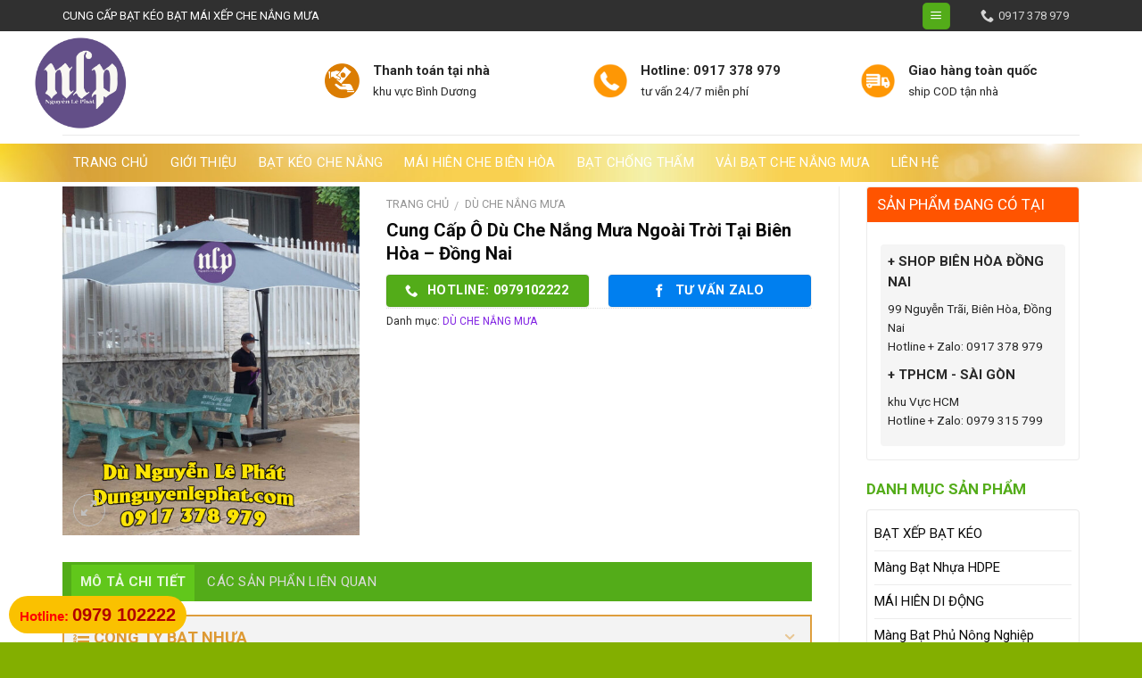

--- FILE ---
content_type: text/html; charset=UTF-8
request_url: https://bienhoadongnai.net/batxep/du-che-nang-bien-hoa/
body_size: 35919
content:
<!DOCTYPE html>
<!--[if IE 9 ]> <html lang="vi" prefix="og: http://ogp.me/ns#" class="ie9 loading-site no-js"> <![endif]-->
<!--[if IE 8 ]> <html lang="vi" prefix="og: http://ogp.me/ns#" class="ie8 loading-site no-js"> <![endif]-->
<!--[if (gte IE 9)|!(IE)]><!--><html lang="vi" prefix="og: http://ogp.me/ns#" class="loading-site no-js"> <!--<![endif]-->
<head>
	<meta name="google-site-verification" content="5imxJ4VYxNJmyxDX1Dg18QK-8QAFnlKzRHznv4xhZ1Y" />
	<meta charset="UTF-8" />
	<meta name="viewport" content="width=device-width, initial-scale=1.0, maximum-scale=1.0, user-scalable=no" />

	<link rel="profile" href="https://gmpg.org/xfn/11" />
	<link rel="pingback" href="https://bienhoadongnai.net/xmlrpc.php" />

	<script>(function(html){html.className = html.className.replace(/\bno-js\b/,'js')})(document.documentElement);</script>
<title>Cung Cấp Ô Dù Che Nắng Mưa Ngoài Trời Tại Biên Hòa – Đồng Nai - Mái Che Biên Hòa Đồng Nai</title>
<meta name='robots' content='max-image-preview:large' />

<!-- This site is optimized with the Yoast SEO Premium plugin v5.7.1 - https://yoast.com/wordpress/plugins/seo/ -->
<link rel="canonical" href="https://bienhoadongnai.net/batxep/du-che-nang-bien-hoa/" />
<meta property="og:locale" content="vi_VN" />
<meta property="og:type" content="article" />
<meta property="og:title" content="Cung Cấp Ô Dù Che Nắng Mưa Ngoài Trời Tại Biên Hòa – Đồng Nai - Mái Che Biên Hòa Đồng Nai" />
<meta property="og:description" content="CÔNG TY BẠT NHỰA2. Ưu điểm của ô dù che nắng mưa ngoài trời Biên Hòa4. Báo giá ô dù che nắng mưa Biên Hòa – Đồng Nai (tham khảo)6. Đơn vị cung cấp ô dù che nắng mưa uy tín tại Đồng Nai Ô dù che nắng mưa ngoài trời là giải pháp bảo" />
<meta property="og:url" content="https://bienhoadongnai.net/batxep/du-che-nang-bien-hoa/" />
<meta property="og:site_name" content="Mái Che Biên Hòa Đồng Nai" />
<meta property="og:image" content="https://bienhoadongnai.net/wp-content/uploads/2022/07/du-che-nang2.jpg" />
<meta property="og:image:secure_url" content="https://bienhoadongnai.net/wp-content/uploads/2022/07/du-che-nang2.jpg" />
<meta property="og:image:width" content="1024" />
<meta property="og:image:height" content="1175" />
<meta name="twitter:card" content="summary" />
<meta name="twitter:description" content="CÔNG TY BẠT NHỰA2. Ưu điểm của ô dù che nắng mưa ngoài trời Biên Hòa4. Báo giá ô dù che nắng mưa Biên Hòa – Đồng Nai (tham khảo)6. Đơn vị cung cấp ô dù che nắng mưa uy tín tại Đồng Nai Ô dù che nắng mưa ngoài trời là giải pháp bảo" />
<meta name="twitter:title" content="Cung Cấp Ô Dù Che Nắng Mưa Ngoài Trời Tại Biên Hòa – Đồng Nai - Mái Che Biên Hòa Đồng Nai" />
<meta name="twitter:image" content="https://bienhoadongnai.net/wp-content/uploads/2022/07/du-che-nang2.jpg" />
<script type='application/ld+json'>{"@context":"http:\/\/schema.org","@type":"WebSite","@id":"#website","url":"https:\/\/bienhoadongnai.net\/","name":"M\u00e1i Che Bi\u00ean H\u00f2a \u0110\u1ed3ng Nai","potentialAction":{"@type":"SearchAction","target":"https:\/\/bienhoadongnai.net\/?s={search_term_string}","query-input":"required name=search_term_string"}}</script>
<!-- / Yoast SEO Premium plugin. -->

<link rel='dns-prefetch' href='//s.w.org' />
<link rel="alternate" type="application/rss+xml" title="Dòng thông tin Mái Che Biên Hòa Đồng Nai &raquo;" href="https://bienhoadongnai.net/feed/" />
<link rel="alternate" type="application/rss+xml" title="Dòng phản hồi Mái Che Biên Hòa Đồng Nai &raquo;" href="https://bienhoadongnai.net/comments/feed/" />
<script type="text/javascript">
window._wpemojiSettings = {"baseUrl":"https:\/\/s.w.org\/images\/core\/emoji\/14.0.0\/72x72\/","ext":".png","svgUrl":"https:\/\/s.w.org\/images\/core\/emoji\/14.0.0\/svg\/","svgExt":".svg","source":{"concatemoji":"https:\/\/bienhoadongnai.net\/wp-includes\/js\/wp-emoji-release.min.js?ver=6.0.1"}};
/*! This file is auto-generated */
!function(e,a,t){var n,r,o,i=a.createElement("canvas"),p=i.getContext&&i.getContext("2d");function s(e,t){var a=String.fromCharCode,e=(p.clearRect(0,0,i.width,i.height),p.fillText(a.apply(this,e),0,0),i.toDataURL());return p.clearRect(0,0,i.width,i.height),p.fillText(a.apply(this,t),0,0),e===i.toDataURL()}function c(e){var t=a.createElement("script");t.src=e,t.defer=t.type="text/javascript",a.getElementsByTagName("head")[0].appendChild(t)}for(o=Array("flag","emoji"),t.supports={everything:!0,everythingExceptFlag:!0},r=0;r<o.length;r++)t.supports[o[r]]=function(e){if(!p||!p.fillText)return!1;switch(p.textBaseline="top",p.font="600 32px Arial",e){case"flag":return s([127987,65039,8205,9895,65039],[127987,65039,8203,9895,65039])?!1:!s([55356,56826,55356,56819],[55356,56826,8203,55356,56819])&&!s([55356,57332,56128,56423,56128,56418,56128,56421,56128,56430,56128,56423,56128,56447],[55356,57332,8203,56128,56423,8203,56128,56418,8203,56128,56421,8203,56128,56430,8203,56128,56423,8203,56128,56447]);case"emoji":return!s([129777,127995,8205,129778,127999],[129777,127995,8203,129778,127999])}return!1}(o[r]),t.supports.everything=t.supports.everything&&t.supports[o[r]],"flag"!==o[r]&&(t.supports.everythingExceptFlag=t.supports.everythingExceptFlag&&t.supports[o[r]]);t.supports.everythingExceptFlag=t.supports.everythingExceptFlag&&!t.supports.flag,t.DOMReady=!1,t.readyCallback=function(){t.DOMReady=!0},t.supports.everything||(n=function(){t.readyCallback()},a.addEventListener?(a.addEventListener("DOMContentLoaded",n,!1),e.addEventListener("load",n,!1)):(e.attachEvent("onload",n),a.attachEvent("onreadystatechange",function(){"complete"===a.readyState&&t.readyCallback()})),(e=t.source||{}).concatemoji?c(e.concatemoji):e.wpemoji&&e.twemoji&&(c(e.twemoji),c(e.wpemoji)))}(window,document,window._wpemojiSettings);
</script>
<style type="text/css">
img.wp-smiley,
img.emoji {
	display: inline !important;
	border: none !important;
	box-shadow: none !important;
	height: 1em !important;
	width: 1em !important;
	margin: 0 0.07em !important;
	vertical-align: -0.1em !important;
	background: none !important;
	padding: 0 !important;
}
</style>
	<link rel='stylesheet' id='menu-icons-extra-css'  href='https://bienhoadongnai.net/wp-content/plugins/menu-icons/css/extra.min.css?ver=0.10.2' type='text/css' media='all' />
<link rel='stylesheet' id='wp-block-library-css'  href='https://bienhoadongnai.net/wp-includes/css/dist/block-library/style.min.css?ver=6.0.1' type='text/css' media='all' />
<style id='global-styles-inline-css' type='text/css'>
body{--wp--preset--color--black: #000000;--wp--preset--color--cyan-bluish-gray: #abb8c3;--wp--preset--color--white: #ffffff;--wp--preset--color--pale-pink: #f78da7;--wp--preset--color--vivid-red: #cf2e2e;--wp--preset--color--luminous-vivid-orange: #ff6900;--wp--preset--color--luminous-vivid-amber: #fcb900;--wp--preset--color--light-green-cyan: #7bdcb5;--wp--preset--color--vivid-green-cyan: #00d084;--wp--preset--color--pale-cyan-blue: #8ed1fc;--wp--preset--color--vivid-cyan-blue: #0693e3;--wp--preset--color--vivid-purple: #9b51e0;--wp--preset--gradient--vivid-cyan-blue-to-vivid-purple: linear-gradient(135deg,rgba(6,147,227,1) 0%,rgb(155,81,224) 100%);--wp--preset--gradient--light-green-cyan-to-vivid-green-cyan: linear-gradient(135deg,rgb(122,220,180) 0%,rgb(0,208,130) 100%);--wp--preset--gradient--luminous-vivid-amber-to-luminous-vivid-orange: linear-gradient(135deg,rgba(252,185,0,1) 0%,rgba(255,105,0,1) 100%);--wp--preset--gradient--luminous-vivid-orange-to-vivid-red: linear-gradient(135deg,rgba(255,105,0,1) 0%,rgb(207,46,46) 100%);--wp--preset--gradient--very-light-gray-to-cyan-bluish-gray: linear-gradient(135deg,rgb(238,238,238) 0%,rgb(169,184,195) 100%);--wp--preset--gradient--cool-to-warm-spectrum: linear-gradient(135deg,rgb(74,234,220) 0%,rgb(151,120,209) 20%,rgb(207,42,186) 40%,rgb(238,44,130) 60%,rgb(251,105,98) 80%,rgb(254,248,76) 100%);--wp--preset--gradient--blush-light-purple: linear-gradient(135deg,rgb(255,206,236) 0%,rgb(152,150,240) 100%);--wp--preset--gradient--blush-bordeaux: linear-gradient(135deg,rgb(254,205,165) 0%,rgb(254,45,45) 50%,rgb(107,0,62) 100%);--wp--preset--gradient--luminous-dusk: linear-gradient(135deg,rgb(255,203,112) 0%,rgb(199,81,192) 50%,rgb(65,88,208) 100%);--wp--preset--gradient--pale-ocean: linear-gradient(135deg,rgb(255,245,203) 0%,rgb(182,227,212) 50%,rgb(51,167,181) 100%);--wp--preset--gradient--electric-grass: linear-gradient(135deg,rgb(202,248,128) 0%,rgb(113,206,126) 100%);--wp--preset--gradient--midnight: linear-gradient(135deg,rgb(2,3,129) 0%,rgb(40,116,252) 100%);--wp--preset--duotone--dark-grayscale: url('#wp-duotone-dark-grayscale');--wp--preset--duotone--grayscale: url('#wp-duotone-grayscale');--wp--preset--duotone--purple-yellow: url('#wp-duotone-purple-yellow');--wp--preset--duotone--blue-red: url('#wp-duotone-blue-red');--wp--preset--duotone--midnight: url('#wp-duotone-midnight');--wp--preset--duotone--magenta-yellow: url('#wp-duotone-magenta-yellow');--wp--preset--duotone--purple-green: url('#wp-duotone-purple-green');--wp--preset--duotone--blue-orange: url('#wp-duotone-blue-orange');--wp--preset--font-size--small: 13px;--wp--preset--font-size--medium: 20px;--wp--preset--font-size--large: 36px;--wp--preset--font-size--x-large: 42px;}.has-black-color{color: var(--wp--preset--color--black) !important;}.has-cyan-bluish-gray-color{color: var(--wp--preset--color--cyan-bluish-gray) !important;}.has-white-color{color: var(--wp--preset--color--white) !important;}.has-pale-pink-color{color: var(--wp--preset--color--pale-pink) !important;}.has-vivid-red-color{color: var(--wp--preset--color--vivid-red) !important;}.has-luminous-vivid-orange-color{color: var(--wp--preset--color--luminous-vivid-orange) !important;}.has-luminous-vivid-amber-color{color: var(--wp--preset--color--luminous-vivid-amber) !important;}.has-light-green-cyan-color{color: var(--wp--preset--color--light-green-cyan) !important;}.has-vivid-green-cyan-color{color: var(--wp--preset--color--vivid-green-cyan) !important;}.has-pale-cyan-blue-color{color: var(--wp--preset--color--pale-cyan-blue) !important;}.has-vivid-cyan-blue-color{color: var(--wp--preset--color--vivid-cyan-blue) !important;}.has-vivid-purple-color{color: var(--wp--preset--color--vivid-purple) !important;}.has-black-background-color{background-color: var(--wp--preset--color--black) !important;}.has-cyan-bluish-gray-background-color{background-color: var(--wp--preset--color--cyan-bluish-gray) !important;}.has-white-background-color{background-color: var(--wp--preset--color--white) !important;}.has-pale-pink-background-color{background-color: var(--wp--preset--color--pale-pink) !important;}.has-vivid-red-background-color{background-color: var(--wp--preset--color--vivid-red) !important;}.has-luminous-vivid-orange-background-color{background-color: var(--wp--preset--color--luminous-vivid-orange) !important;}.has-luminous-vivid-amber-background-color{background-color: var(--wp--preset--color--luminous-vivid-amber) !important;}.has-light-green-cyan-background-color{background-color: var(--wp--preset--color--light-green-cyan) !important;}.has-vivid-green-cyan-background-color{background-color: var(--wp--preset--color--vivid-green-cyan) !important;}.has-pale-cyan-blue-background-color{background-color: var(--wp--preset--color--pale-cyan-blue) !important;}.has-vivid-cyan-blue-background-color{background-color: var(--wp--preset--color--vivid-cyan-blue) !important;}.has-vivid-purple-background-color{background-color: var(--wp--preset--color--vivid-purple) !important;}.has-black-border-color{border-color: var(--wp--preset--color--black) !important;}.has-cyan-bluish-gray-border-color{border-color: var(--wp--preset--color--cyan-bluish-gray) !important;}.has-white-border-color{border-color: var(--wp--preset--color--white) !important;}.has-pale-pink-border-color{border-color: var(--wp--preset--color--pale-pink) !important;}.has-vivid-red-border-color{border-color: var(--wp--preset--color--vivid-red) !important;}.has-luminous-vivid-orange-border-color{border-color: var(--wp--preset--color--luminous-vivid-orange) !important;}.has-luminous-vivid-amber-border-color{border-color: var(--wp--preset--color--luminous-vivid-amber) !important;}.has-light-green-cyan-border-color{border-color: var(--wp--preset--color--light-green-cyan) !important;}.has-vivid-green-cyan-border-color{border-color: var(--wp--preset--color--vivid-green-cyan) !important;}.has-pale-cyan-blue-border-color{border-color: var(--wp--preset--color--pale-cyan-blue) !important;}.has-vivid-cyan-blue-border-color{border-color: var(--wp--preset--color--vivid-cyan-blue) !important;}.has-vivid-purple-border-color{border-color: var(--wp--preset--color--vivid-purple) !important;}.has-vivid-cyan-blue-to-vivid-purple-gradient-background{background: var(--wp--preset--gradient--vivid-cyan-blue-to-vivid-purple) !important;}.has-light-green-cyan-to-vivid-green-cyan-gradient-background{background: var(--wp--preset--gradient--light-green-cyan-to-vivid-green-cyan) !important;}.has-luminous-vivid-amber-to-luminous-vivid-orange-gradient-background{background: var(--wp--preset--gradient--luminous-vivid-amber-to-luminous-vivid-orange) !important;}.has-luminous-vivid-orange-to-vivid-red-gradient-background{background: var(--wp--preset--gradient--luminous-vivid-orange-to-vivid-red) !important;}.has-very-light-gray-to-cyan-bluish-gray-gradient-background{background: var(--wp--preset--gradient--very-light-gray-to-cyan-bluish-gray) !important;}.has-cool-to-warm-spectrum-gradient-background{background: var(--wp--preset--gradient--cool-to-warm-spectrum) !important;}.has-blush-light-purple-gradient-background{background: var(--wp--preset--gradient--blush-light-purple) !important;}.has-blush-bordeaux-gradient-background{background: var(--wp--preset--gradient--blush-bordeaux) !important;}.has-luminous-dusk-gradient-background{background: var(--wp--preset--gradient--luminous-dusk) !important;}.has-pale-ocean-gradient-background{background: var(--wp--preset--gradient--pale-ocean) !important;}.has-electric-grass-gradient-background{background: var(--wp--preset--gradient--electric-grass) !important;}.has-midnight-gradient-background{background: var(--wp--preset--gradient--midnight) !important;}.has-small-font-size{font-size: var(--wp--preset--font-size--small) !important;}.has-medium-font-size{font-size: var(--wp--preset--font-size--medium) !important;}.has-large-font-size{font-size: var(--wp--preset--font-size--large) !important;}.has-x-large-font-size{font-size: var(--wp--preset--font-size--x-large) !important;}
</style>
<link rel='stylesheet' id='contact-form-7-css'  href='https://bienhoadongnai.net/wp-content/plugins/contact-form-7/includes/css/styles.css?ver=4.9' type='text/css' media='all' />
<link rel='stylesheet' id='muahangnhanh-css'  href='https://bienhoadongnai.net/wp-content/plugins/muahangnhanh/style/style.css?ver=6.0.1' type='text/css' media='all' />
<link rel='stylesheet' id='photoswipe-css'  href='https://bienhoadongnai.net/wp-content/plugins/woocommerce/assets/css/photoswipe/photoswipe.css?ver=3.2.1' type='text/css' media='all' />
<link rel='stylesheet' id='photoswipe-default-skin-css'  href='https://bienhoadongnai.net/wp-content/plugins/woocommerce/assets/css/photoswipe/default-skin/default-skin.css?ver=3.2.1' type='text/css' media='all' />
<link rel='stylesheet' id='dashicons-css'  href='https://bienhoadongnai.net/wp-includes/css/dashicons.min.css?ver=6.0.1' type='text/css' media='all' />
<link rel='stylesheet' id='flatsome-icons-css'  href='https://bienhoadongnai.net/wp-content/themes/flatsome/assets/css/fl-icons.css?ver=3.3' type='text/css' media='all' />
<link rel='stylesheet' id='wp-schema-pro-fontend-style-css'  href='https://bienhoadongnai.net/wp-content/plugins/wp-schema-pro/admin/assets/min-css/frontend.min.css?ver=2.10.6' type='text/css' media='all' />
<link rel='stylesheet' id='lightslidercss-css'  href='https://bienhoadongnai.net/wp-content/themes/duoc-pham/css/lightslider.min.css?ver=1.0.0' type='text/css' media='all' />
<link rel='stylesheet' id='fixedtoc-style-css'  href='https://bienhoadongnai.net/wp-content/plugins/fixed-toc/frontend/assets/css/ftoc.min.css?ver=6.0.1' type='text/css' media='all' />
<style id='fixedtoc-style-inline-css' type='text/css'>
.ftwp-in-post#ftwp-container-outer { height: auto; } #ftwp-container.ftwp-wrap #ftwp-contents { width: 250px; height: auto; } .ftwp-in-post#ftwp-container-outer #ftwp-contents { height: auto; } #ftwp-container.ftwp-wrap #ftwp-trigger { width: 50px; height: 50px; font-size: 30px; } #ftwp-container #ftwp-trigger.ftwp-border-medium { font-size: 29px; } #ftwp-container.ftwp-wrap #ftwp-header { font-size: 18px; font-family: inherit; } #ftwp-container.ftwp-wrap #ftwp-header-title { font-weight: bold; } #ftwp-container.ftwp-wrap #ftwp-list { font-size: 14px; font-family: inherit; } #ftwp-container.ftwp-wrap #ftwp-list .ftwp-anchor::before { font-size: 5.6px; } #ftwp-container #ftwp-list.ftwp-strong-first>.ftwp-item>.ftwp-anchor .ftwp-text { font-size: 15.4px; } #ftwp-container.ftwp-wrap #ftwp-list.ftwp-strong-first>.ftwp-item>.ftwp-anchor::before { font-size: 7px; } #ftwp-container.ftwp-wrap #ftwp-trigger { color: #8224e3; background: rgba(243,243,243,0.95); } #ftwp-container.ftwp-wrap #ftwp-trigger { border-color: rgba(129,215,66,0.95); } #ftwp-container.ftwp-wrap #ftwp-contents { border-color: rgba(221,153,51,0.95); } #ftwp-container.ftwp-wrap #ftwp-header { color: #dd9933; background: rgba(243,243,243,0.95); } #ftwp-container.ftwp-wrap #ftwp-contents:hover #ftwp-header { background: #f3f3f3; } #ftwp-container.ftwp-wrap #ftwp-list { color: #8224e3; background: rgba(243,243,243,0.95); } #ftwp-container.ftwp-wrap #ftwp-contents:hover #ftwp-list { background: #f3f3f3; } #ftwp-container.ftwp-wrap #ftwp-list .ftwp-anchor:hover { color: #009678; } #ftwp-container.ftwp-wrap #ftwp-list .ftwp-anchor:focus, #ftwp-container.ftwp-wrap #ftwp-list .ftwp-active, #ftwp-container.ftwp-wrap #ftwp-list .ftwp-active:hover { color: #fff; } #ftwp-container.ftwp-wrap #ftwp-list .ftwp-text::before { background: rgba(221,51,51,0.95); } .ftwp-heading-target::before { background: rgba(221,51,51,0.95); }
</style>
<link rel='stylesheet' id='flatsome-main-css'  href='https://bienhoadongnai.net/wp-content/themes/flatsome/assets/css/flatsome.css?ver=3.6.1' type='text/css' media='all' />
<link rel='stylesheet' id='flatsome-shop-css'  href='https://bienhoadongnai.net/wp-content/themes/flatsome/assets/css/flatsome-shop.css?ver=3.6.1' type='text/css' media='all' />
<link rel='stylesheet' id='flatsome-style-css'  href='https://bienhoadongnai.net/wp-content/themes/duoc-pham/style.css?ver=3.6.1' type='text/css' media='all' />
<script type='text/javascript' src='https://bienhoadongnai.net/wp-includes/js/jquery/jquery.min.js?ver=3.6.0' id='jquery-core-js'></script>
<script type='text/javascript' src='https://bienhoadongnai.net/wp-includes/js/jquery/jquery-migrate.min.js?ver=3.3.2' id='jquery-migrate-js'></script>
<link rel="https://api.w.org/" href="https://bienhoadongnai.net/wp-json/" /><link rel="alternate" type="application/json" href="https://bienhoadongnai.net/wp-json/wp/v2/product/4179" /><link rel="EditURI" type="application/rsd+xml" title="RSD" href="https://bienhoadongnai.net/xmlrpc.php?rsd" />
<link rel="wlwmanifest" type="application/wlwmanifest+xml" href="https://bienhoadongnai.net/wp-includes/wlwmanifest.xml" /> 
<meta name="generator" content="WordPress 6.0.1" />
<meta name="generator" content="WooCommerce 3.2.1" />
<link rel='shortlink' href='https://bienhoadongnai.net/?p=4179' />
<link rel="alternate" type="application/json+oembed" href="https://bienhoadongnai.net/wp-json/oembed/1.0/embed?url=https%3A%2F%2Fbienhoadongnai.net%2Fbatxep%2Fdu-che-nang-bien-hoa%2F" />
<link rel="alternate" type="text/xml+oembed" href="https://bienhoadongnai.net/wp-json/oembed/1.0/embed?url=https%3A%2F%2Fbienhoadongnai.net%2Fbatxep%2Fdu-che-nang-bien-hoa%2F&#038;format=xml" />
<script type="text/javascript">
<!--
/******************************************************************************
***   COPY PROTECTED BY http://chetangole.com/blog/wp-copyprotect/   version 3.1.0 ****
******************************************************************************/
var message="Liên hệ Công ty Bạt Nguyễn Lê Phát > Hotline: 0917 378 979";
function clickIE4(){
if (event.button==2){
alert(message);
return false;
}
}

function clickNS4(e){
if (document.layers||document.getElementById&&!document.all){
if (e.which==2||e.which==3){
alert(message);
return false;
}
}
}

if (document.layers){
document.captureEvents(Event.MOUSEDOWN);
document.onmousedown=clickNS4;
}
else if (document.all&&!document.getElementById){
document.onmousedown=clickIE4;
}
document.oncontextmenu=new Function("alert(message);return false")
// --> 
</script>

<script type="text/javascript">
/******************************************************************************
***   COPY PROTECTED BY http://chetangole.com/blog/wp-copyprotect/   version 3.1.0 ****
******************************************************************************/
function disableSelection(target){
if (typeof target.onselectstart!="undefined") //For IE 
	target.onselectstart=function(){return false}
else if (typeof target.style.MozUserSelect!="undefined") //For Firefox
	target.style.MozUserSelect="none"
else //All other route (For Opera)
	target.onmousedown=function(){return false}
target.style.cursor = "default"
}
</script>
<!-- Schema optimized by Schema Pro --><script type="application/ld+json">{"@context":"https://schema.org","@type":"Product","name":"Cung Cấp Ô Dù Che Nắng Mưa Ngoài Trời Tại Biên Hòa – Đồng Nai","image":{"@type":"ImageObject","url":"https://bienhoadongnai.net/wp-content/uploads/2022/07/du-che-nang2.jpg","width":1024,"height":1175},"description":"Ô dù che nắng mưa ngoài trời là giải pháp bảo vệ không gian kinh doanh và sinh hoạt khỏi tác động khắc nghiệt của thời tiết, đảm bảo sự thoải mái và thẩm mỹ cho quán café, nhà hàng, khách sạn, sân vườn, trường học tại Biên Hòa – Đồng Nai.\r\n1. Ô dù che nắng mưa ngoài trời là gì?\r\n\r\n \tLà sản phẩm che chắn có trụ, thân dù và tán dù, được làm từ vải bạt nhựa hoặc polyester chống thấm nước, khung thép hoặc nhôm sơn tĩnh điện.\r\n \tThiết kế gọn gàng, dễ sử dụng, dễ tháo lắp di chuyển.\r\n \tĐược sử dụng rộng rãi cho quán café, nhà hàng sân vườn, hồ bơi, bãi giữ xe, trường học, sự kiện ngoài trời.\r\n\r\n2. Ưu điểm của ô dù che nắng mưa ngoài trời Biên Hòa\r\n\r\n\r\n\r\nTiêu chí\r\nƯu điểm\r\n\r\n\r\nChe chắn\r\nBảo vệ 99% khỏi nắng, mưa, tia UV\r\n\r\n\r\nĐộ bền\r\n5 – 10 năm tùy loại dù\r\n\r\n\r\nThẩm mỹ\r\nNhiều màu sắc, thiết kế hiện đại\r\n\r\n\r\nLinh hoạt\r\nDễ dàng di chuyển, xoay gập, thu gọn\r\n\r\n\r\nGiá thành\r\nPhù hợp mọi nhu cầu, tiết kiệm chi phí\r\n\r\n\r\n\r\n3. Các loại ô dù che nắng mưa ngoài trời phổ biến tại Đồng Nai\r\n\r\n3.1. Dù lệch tâm vuông – tròn\r\n\r\n \tThiết kế đẹp, sang trọng, che diện tích rộng.\r\n \tPhù hợp quán café, nhà hàng, resort.\r\n\r\n3.2. Dù chính tâm tròn\r\n\r\n \tGiá rẻ, che bàn ghế ngoài trời, bãi giữ xe.\r\n \tDễ sử dụng, tháo lắp nhanh.\r\n\r\n3.3. Dù gỗ sân vườn\r\n\r\n \tThân gỗ chắc chắn, tạo cảm giác tự nhiên, cao cấp.\r\n\r\n4. Báo giá ô dù che nắng mưa Biên Hòa – Đồng Nai (tham khảo)\r\n\r\n\r\n\r\nLoại dù\r\nKích thước\r\nGiá (VNĐ/cây)\r\n\r\n\r\nDù lệch tâm vuông\r\n2.5m x 2.5m\r\n1.800.000 – 2.300.000\r\n\r\n\r\nDù lệch tâm tròn\r\nØ3m\r\n1.500.000 – 2.000.000\r\n\r\n\r\nDù chính tâm tròn\r\nØ2.5m – Ø3m\r\n950.000 – 1.400.000\r\n\r\n\r\nDù gỗ sân vườn\r\nØ3m\r\n1.700.000 – 2.200.000\r\n\r\n\r\n\r\n💡 Lưu ý: Giá đã bao gồm tán dù, khung sắt hoặc nhôm, chưa gồm đế đá hoặc bồn nước. Liên hệ 0979.10.2222 để nhận báo giá ưu đãi.\r\n\r\n5. Quy trình cung cấp – lắp đặt ô dù che nắng mưa tại Biên Hòa\r\n\r\n \tTư vấn loại dù phù hợp nhu cầu và không gian.\r\n \tBáo giá chi tiết, chốt mẫu, màu sắc.\r\n \tGiao hàng tận nơi, hướng dẫn lắp đặt, sử dụng.\r\n \tBảo hành, hỗ trợ kỹ thuật nhanh chóng khi cần.\r\n\r\nô dù che nắng mưa ngoài trời Biên Hòa\r\n6. Đơn vị cung cấp ô dù che nắng mưa uy tín tại Đồng Nai\r\nBiên Hòa Đồng Nai – Giải pháp che chắn toàn diện\r\n\r\n \t✅ Sản phẩm chất lượng cao, đa dạng mẫu mã.\r\n \t✅ Giá rẻ tận xưởng, không qua trung gian.\r\n \t✅ Giao hàng nhanh toàn Biên Hòa, Trảng Bom, Long Thành, Nhơn Trạch.\r\n \t✅ Bảo hành 12 – 24 tháng, hậu mãi chu đáo.\r\n\r\n7. Câu hỏi thường gặp\r\n\r\n❓ Dù lệch tâm có bền không?\r\n✅ Rất bền, khung thép sơn tĩnh điện chống gỉ, vải bạt chống thấm, tuổi thọ 5 – 10 năm.\r\n\r\n❓ Có giao hàng và lắp đặt tận nơi không?\r\n✅ Có – Giao hàng tận nơi, hướng dẫn lắp đặt chi tiết.\r\n\r\n❓ Đế dù gồm trong giá không?\r\n✅ Chưa – Đế đá hoặc bồn nước tính riêng, tùy nhu cầu sử dụng.\r\n\r\n8. Liên hệ nhận báo giá ưu đãi hôm nay\r\n\r\n \t📞 Hotline/Zalo: 0979.10.2222\r\n \t🌐 Website: https://bienhoadongnai.net/\r\n \t🏠 Địa chỉ: Giao hàng, lắp đặt tận nơi Biên Hòa – Đồng Nai.\r\n\r\n“Biên Hòa Đồng Nai – Mang đến không gian mát mẻ, sang trọng, che chắn an toàn cho mọi công trình.”\r\n\r\n\r\n\r\nXem thêm:\r\n👉 Mái Hiên Mái Xếp Biên Hòa Đồng Nai\r\n👉 Rèm Bạt Thả Tự Cuốn Biên Hòa Đồng Nai\r\n\r\n&nbsp;","brand":{"@type":"Organization","name":"Mái Che Biên Hòa Đồng Nai"},"aggregateRating":{"@type":"AggregateRating","ratingValue":"5","reviewCount":"1"},"offers":{"@type":"Offer","price":"0","priceValidUntil":"2032-07-04T00:00:00+0000","url":"https://bienhoadongnai.net/batxep/du-che-nang-bien-hoa/","priceCurrency":"VND","availability":"InStock"}}</script><!-- / Schema optimized by Schema Pro --><!-- site-navigation-element Schema optimized by Schema Pro --><script type="application/ld+json">{"@context":"https:\/\/schema.org","@graph":[{"@context":"https:\/\/schema.org","@type":"SiteNavigationElement","id":"site-navigation","name":"Trang ch\u1ee7","url":"https:\/\/bienhoadongnai.net\/"},{"@context":"https:\/\/schema.org","@type":"SiteNavigationElement","id":"site-navigation","name":"Gi\u1edbi Thi\u1ec7u","url":"https:\/\/bienhoadongnai.net\/gioi-thieu\/"},{"@context":"https:\/\/schema.org","@type":"SiteNavigationElement","id":"site-navigation","name":"B\u1ea1t K\u00e9o Che N\u1eafng","url":"https:\/\/bienhoadongnai.net\/mua-ban-bat\/"},{"@context":"https:\/\/schema.org","@type":"SiteNavigationElement","id":"site-navigation","name":"M\u00e1i Hi\u00ean Che Bi\u00ean H\u00f2a","url":"https:\/\/bienhoadongnai.net\/mai-hien-ha-noi\/"},{"@context":"https:\/\/schema.org","@type":"SiteNavigationElement","id":"site-navigation","name":"B\u1ea1t Ch\u1ed1ng Th\u1ea5m","url":"https:\/\/bienhoadongnai.net\/giai-phap-chong-tham-nuoc\/"},{"@context":"https:\/\/schema.org","@type":"SiteNavigationElement","id":"site-navigation","name":"V\u1ea3i B\u1ea1t Che N\u1eafng M\u01b0a","url":"https:\/\/bienhoadongnai.net\/vai-bat\/"},{"@context":"https:\/\/schema.org","@type":"SiteNavigationElement","id":"site-navigation","name":"Li\u00ean H\u1ec7","url":"https:\/\/bienhoadongnai.net\/lien-he\/"}]}</script><!-- / site-navigation-element Schema optimized by Schema Pro --><!-- breadcrumb Schema optimized by Schema Pro --><script type="application/ld+json">{"@context":"https:\/\/schema.org","@type":"BreadcrumbList","itemListElement":[{"@type":"ListItem","position":1,"item":{"@id":"https:\/\/bienhoadongnai.net\/","name":"Home"}},{"@type":"ListItem","position":2,"item":{"@id":"https:\/\/bienhoadongnai.net\/shop\/","name":"C\u00e1c s\u1ea3n ph\u1ea9m"}},{"@type":"ListItem","position":3,"item":{"@id":"https:\/\/bienhoadongnai.net\/batxep\/du-che-nang-bien-hoa\/","name":"Cung C\u1ea5p \u00d4 D\u00f9 Che N\u1eafng M\u01b0a Ngo\u00e0i Tr\u1eddi T\u1ea1i Bi\u00ean H\u00f2a \u2013 \u0110\u1ed3ng Nai"}}]}</script><!-- / breadcrumb Schema optimized by Schema Pro --><style>.bg{opacity: 0; transition: opacity 1s; -webkit-transition: opacity 1s;} .bg-loaded{opacity: 1;}</style><!--[if IE]><link rel="stylesheet" type="text/css" href="https://bienhoadongnai.net/wp-content/themes/flatsome/assets/css/ie-fallback.css"><script src="//cdnjs.cloudflare.com/ajax/libs/html5shiv/3.6.1/html5shiv.js"></script><script>var head = document.getElementsByTagName('head')[0],style = document.createElement('style');style.type = 'text/css';style.styleSheet.cssText = ':before,:after{content:none !important';head.appendChild(style);setTimeout(function(){head.removeChild(style);}, 0);</script><script src="https://bienhoadongnai.net/wp-content/themes/flatsome/assets/libs/ie-flexibility.js"></script><![endif]-->    <script type="text/javascript">
    WebFontConfig = {
      google: { families: [ "Roboto:regular,700","Roboto:regular,regular","Roboto:regular,regular","Dancing+Script", ] }
    };
    (function() {
      var wf = document.createElement('script');
      wf.src = 'https://ajax.googleapis.com/ajax/libs/webfont/1/webfont.js';
      wf.type = 'text/javascript';
      wf.async = 'true';
      var s = document.getElementsByTagName('script')[0];
      s.parentNode.insertBefore(wf, s);
    })(); </script>
  	<noscript><style>.woocommerce-product-gallery{ opacity: 1 !important; }</style></noscript>
				<style id="wpsp-style-frontend"></style>
			<link rel="icon" href="https://bienhoadongnai.net/wp-content/uploads/2022/07/cropped-log-nguyen-le-phat-32x32.png" sizes="32x32" />
<link rel="icon" href="https://bienhoadongnai.net/wp-content/uploads/2022/07/cropped-log-nguyen-le-phat-192x192.png" sizes="192x192" />
<link rel="apple-touch-icon" href="https://bienhoadongnai.net/wp-content/uploads/2022/07/cropped-log-nguyen-le-phat-180x180.png" />
<meta name="msapplication-TileImage" content="https://bienhoadongnai.net/wp-content/uploads/2022/07/cropped-log-nguyen-le-phat-270x270.png" />
<style id="custom-css" type="text/css">:root {--primary-color: #53AC19;}/* Site Width */.full-width .ubermenu-nav, .container, .row{max-width: 1170px}.row.row-collapse{max-width: 1140px}.row.row-small{max-width: 1162.5px}.row.row-large{max-width: 1200px}.header-main{height: 116px}#logo img{max-height: 116px}#logo{width:299px;}#logo img{padding:5px 0;}.header-bottom{min-height: 43px}.header-top{min-height: 35px}.transparent .header-main{height: 265px}.transparent #logo img{max-height: 265px}.has-transparent + .page-title:first-of-type,.has-transparent + #main > .page-title,.has-transparent + #main > div > .page-title,.has-transparent + #main .page-header-wrapper:first-of-type .page-title{padding-top: 345px;}.transparent .header-wrapper{background-color: #55EA23!important;}.transparent .top-divider{display: none;}.header.show-on-scroll,.stuck .header-main{height:70px!important}.stuck #logo img{max-height: 70px!important}.search-form{ width: 51%;}.header-bg-color, .header-wrapper {background-color: rgba(255,255,255,0)}.header-bottom {background-color: #eeee22}.stuck .header-main .nav > li > a{line-height: 50px }.header-bottom-nav > li > a{line-height: 23px }@media (max-width: 549px) {.header-main{height: 70px}#logo img{max-height: 70px}}.header-top{background-color:#303030!important;}/* Color */.accordion-title.active, .has-icon-bg .icon .icon-inner,.logo a, .primary.is-underline, .primary.is-link, .badge-outline .badge-inner, .nav-outline > li.active> a,.nav-outline >li.active > a, .cart-icon strong,[data-color='primary'], .is-outline.primary{color: #53AC19;}/* Color !important */[data-text-color="primary"]{color: #53AC19!important;}/* Background */.scroll-to-bullets a,.featured-title, .label-new.menu-item > a:after, .nav-pagination > li > .current,.nav-pagination > li > span:hover,.nav-pagination > li > a:hover,.has-hover:hover .badge-outline .badge-inner,button[type="submit"], .button.wc-forward:not(.checkout):not(.checkout-button), .button.submit-button, .button.primary:not(.is-outline),.featured-table .title,.is-outline:hover, .has-icon:hover .icon-label,.nav-dropdown-bold .nav-column li > a:hover, .nav-dropdown.nav-dropdown-bold > li > a:hover, .nav-dropdown-bold.dark .nav-column li > a:hover, .nav-dropdown.nav-dropdown-bold.dark > li > a:hover, .is-outline:hover, .tagcloud a:hover,.grid-tools a, input[type='submit']:not(.is-form), .box-badge:hover .box-text, input.button.alt,.nav-box > li > a:hover,.nav-box > li.active > a,.nav-pills > li.active > a ,.current-dropdown .cart-icon strong, .cart-icon:hover strong, .nav-line-bottom > li > a:before, .nav-line-grow > li > a:before, .nav-line > li > a:before,.banner, .header-top, .slider-nav-circle .flickity-prev-next-button:hover svg, .slider-nav-circle .flickity-prev-next-button:hover .arrow, .primary.is-outline:hover, .button.primary:not(.is-outline), input[type='submit'].primary, input[type='submit'].primary, input[type='reset'].button, input[type='button'].primary, .badge-inner{background-color: #53AC19;}/* Border */.nav-vertical.nav-tabs > li.active > a,.scroll-to-bullets a.active,.nav-pagination > li > .current,.nav-pagination > li > span:hover,.nav-pagination > li > a:hover,.has-hover:hover .badge-outline .badge-inner,.accordion-title.active,.featured-table,.is-outline:hover, .tagcloud a:hover,blockquote, .has-border, .cart-icon strong:after,.cart-icon strong,.blockUI:before, .processing:before,.loading-spin, .slider-nav-circle .flickity-prev-next-button:hover svg, .slider-nav-circle .flickity-prev-next-button:hover .arrow, .primary.is-outline:hover{border-color: #53AC19}.nav-tabs > li.active > a{border-top-color: #53AC19}.widget_shopping_cart_content .blockUI.blockOverlay:before { border-left-color: #53AC19 }.woocommerce-checkout-review-order .blockUI.blockOverlay:before { border-left-color: #53AC19 }/* Fill */.slider .flickity-prev-next-button:hover svg,.slider .flickity-prev-next-button:hover .arrow{fill: #53AC19;}/* Background Color */[data-icon-label]:after, .secondary.is-underline:hover,.secondary.is-outline:hover,.icon-label,.button.secondary:not(.is-outline),.button.alt:not(.is-outline), .badge-inner.on-sale, .button.checkout, .single_add_to_cart_button{ background-color:#F15A22; }/* Color */.secondary.is-underline,.secondary.is-link, .secondary.is-outline,.stars a.active, .star-rating:before, .woocommerce-page .star-rating:before,.star-rating span:before, .color-secondary{color: #F15A22}/* Color !important */[data-text-color="secondary"]{color: #F15A22!important;}/* Border */.secondary.is-outline:hover{border-color:#F15A22}.alert.is-underline:hover,.alert.is-outline:hover,.alert{background-color: #007FEF}.alert.is-link, .alert.is-outline, .color-alert{color: #007FEF;}body{font-size: 93%;}@media screen and (max-width: 549px){body{font-size: 100%;}}body{font-family:"Roboto", sans-serif}body{font-weight: 0}body{color: #282828}.nav > li > a {font-family:"Roboto", sans-serif;}.nav > li > a {font-weight: 0;}h1,h2,h3,h4,h5,h6,.heading-font, .off-canvas-center .nav-sidebar.nav-vertical > li > a{font-family: "Roboto", sans-serif;}h1,h2,h3,h4,h5,h6,.heading-font,.banner h1,.banner h2{font-weight: 700;}h1,h2,h3,h4,h5,h6,.heading-font{color: #0A0A0A;}.alt-font{font-family: "Dancing Script", sans-serif;}.header:not(.transparent) .header-nav.nav > li > a {color: #ffffff;}.header:not(.transparent) .header-nav.nav > li > a:hover,.header:not(.transparent) .header-nav.nav > li.active > a,.header:not(.transparent) .header-nav.nav > li.current > a,.header:not(.transparent) .header-nav.nav > li > a.active,.header:not(.transparent) .header-nav.nav > li > a.current{color: #8224e3;}.header-nav.nav-line-bottom > li > a:before,.header-nav.nav-line-grow > li > a:before,.header-nav.nav-line > li > a:before,.header-nav.nav-box > li > a:hover,.header-nav.nav-box > li.active > a,.header-nav.nav-pills > li > a:hover,.header-nav.nav-pills > li.active > a{color:#FFF!important;background-color: #8224e3;}a{color: #8224e3;}a:hover{color: #53AC19;}.tagcloud a:hover{border-color: #53AC19;background-color: #53AC19;}.widget a{color: #0A0A0A;}.widget a:hover{color: #53AC19;}.widget .tagcloud a:hover{border-color: #53AC19; background-color: #53AC19;}[data-icon-label]:after, .button#place_order,.button.checkout,.checkout-button,.single_add_to_cart_button.button{background-color: #FF7300!important }.badge-inner.on-sale{background-color: #F15A22}.shop-page-title.featured-title .title-bg{ background-image: url(https://bienhoadongnai.net/wp-content/uploads/2022/07/du-che-nang2.jpg)!important;}@media screen and (min-width: 550px){.products .box-vertical .box-image{min-width: 247px!important;width: 247px!important;}}.footer-2{background-color: #000F03}.absolute-footer, html{background-color: #83af00}/* Custom CSS */.header-main .nav>li{margin:0}.header-main .nav>li a{text-transform: none;font-size: 15px;font-weight: normal; padding-left:13px; padding-right:13px}.header-main .nav>li a:hover, .header-main .nav .current-menu-item a{background:#f14f00}.section-title-container{margin-bottom:0}.header-inner{background: #ff5400;max-width: 1240px;}.nav-dropdown-default{margin-left: -20px;transition: margin-left 0.7s ease-in-out;}#top-bar .nav>li>a>i+span{text-transform:none; font-size:13px}.slider-row .col, .gioi-thieu .col, .gioi-thieu p, .dich-vu .col{margin-bottom:0; padding-bottom:0}.section-title span{text-transform:none}.dich-vu .col .icon-box h3{margin-bottom:0; color:#ff5400}.dich-vu .col .icon-box{ border-radius:20px; background: #fbfbfb; padding:20px 10px}.danh-muc-bai-viet .section-title span {margin-bottom: 0;background: #ff5400;padding: 6px 15px;color: white;font-size: 17px;padding-bottom: 0;border-bottom: 0;padding-bottom: 4px;text-transform: uppercase;}.section-title-normal{border-bottom:0}.slider-nav-circle .flickity-prev-next-button svg, .slider-nav-circle .flickity-prev-next-button .arrow {border-radius: 100%;border: none;background: #ff5400;fill: white;}.section-title-normal {border-bottom: 0;background: #f3f3f3;padding-right: 10px;}.danh-muc-bai-viet .post-item{padding-bottom:0}.section-title a {display: block;padding-left: 15px;margin-left: auto;font-size: 15px;font-weight: normal;color: gray;}.danh-muc-bai-viet .post-item .post-title{font-family:"roboto", sans-serif; font-size:16px; font-weight:500; margin-top:13px;}.post-item .box-blog-post .is-divider, .post-sidebar .yeu-cau-tu-van h3, .post-sidebar .thong-tin-top, .post-sidebar .thong-tin-bottom, .home .thong-tin-lien-he, .blog-archive .thong-bao, .widget .is-divider{display:none}.blog-archive .danh-sach-chuyen-muc ul li{list-style:none}.blog-archive .danh-sach-chuyen-muc ul li a{border: 1px solid gray; border-radius:3px}.blog-archive .may-the a{font-size: 15px !important;border: 1px solid #ececec;padding: 5px 10px;border-radius: 3px;margin-right: 6px; margin-bottom:6px; display: inline-block;}.blog-archive .may-the a:hover{background:#ff5400; color:white}.blog-archive .post-categories li a, .entry-date {color:gray}.blog-archive .post-categories li{list-style:none; margin-left:0}.danh-muc-bai-viet .row-2-cot .post-item .box-text {padding-left:10px}.danh-muc-bai-viet .large-columns-2 .post-item .box-text{padding-left:0}.danh-muc-bai-viet .col{padding-bottom:0}.danh-muc-bai-viet .row-2-cot .post-item .box-text .post-title:hover{color:#ff5400}.danh-muc-bai-viet .post-item .box-text{padding-right: 0;padding-top: 0;padding-left: 0;}.post-sidebar .yeu-cau-tu-van .luu-y{font-size:15px}.post-sidebar .yeu-cau-tu-van .wpcf7-submit{margin:0}.post-sidebar .widget_text .textwidget{background: #fbfbfb;}.post-sidebar input[type='search']{background:#fbfbfb}.danh-muc-bai-viet .row-2-cot .post-item .box-text .post-title{margin-bottom:10px; color:black}.danh-muc-bai-viet .row-2-cot .post-item .from_the_blog_excerpt {font-size:13px; color:gray}.featured-table{margin-top:0}.pricing-table .button span { font-weight: normal;font-size: 14px;}.pricing-table .button{background-color:gray !important}.featured-table .button{background-color:#ff5400 !important}.featured-table .price{color:#ff5400 !important}.pricing-table .price{color: black;padding: 10px;font-size: 23px;border-bottom: 1px solid #ececec;margin-bottom: 6px;}.featured-table .title{letter-spacing:0; background-color: #ff5400 !important; font-weight:normal; text-transform:none; padding:13px; border-color: white}.pricing-table .title {background-color: rgb(255, 255, 255);font-weight: normal;text-transform: none;padding: 13px;background: #d8d8d8;}.pricing-table .description {font-size: 15px;padding: 0 10px;}.pricing-table .items {padding: 0;font-size: 15px;}.pricing-table .items .button:last-child{margin:0}.pricing-table-wrapper .pricing-table .button{margin-top:14px !important}.section-title b{background-color: #d6d6d6;}.bang-gia .icon-box{border: 1px solid #ececec;background: white;border-radius: 3px;padding: 15px;}.kinh-nghiem .col{padding-bottom:0}.kinh-nghiem .col h2{text-shadow:1px 1px 1px orange}.bang-gia .cot12-2{background: url(/wp-content/uploads/2018/11/bg-header.jpg); margin-left: 15px;margin-right: 15px;}.bang-gia .cot12-2 h2{text-align: center;color: white;padding-top: 29px;margin-bottom: 0;}.quy-trinh .cot12{padding-bottom:0}.quy-trinh .cot12 .button{margin:0; font-weight:normal}.pricing-table .items>div {padding: 7px;border-bottom: none;border-bottom: 1px solid #ececec;}.pricing-table-header{padding-bottom: 5px;border-bottom: 1px solid #ececec;}.footer-section .button{font-weight:normal}.footer-section .col{padding-bottom:0}.footer-secondary{padding:0}.home .thong-bao{display:none}.thong-tin-them{border: 1px solid #ececec; margin-bottom:20px}.thong-tin-them .chu-dau-tu, .thong-tin-them .dia-diem, .thong-tin-them .loai-hinh, .thong-tin-them .dien-tich-khu-dat, .thong-tin-them .dien-tich-xay-dung, .thong-tin-them .so-tang{ margin-left:0 !important; margin-right:0 !important; display: inline-block; padding: 10px;border-bottom: 1px solid #ececec;width: 50%;float: left;}.blog-single .tieu-de{font-size:15px}.thong-tin-them .row1{display:block; width:100%}.thong-tin-them .row1 .clearboth{clear:both}.thong-tin-them .cong-nang, .thong-tin-them .don-vi-thiet-ke, .thong-tin-them .muc-dau-tu, .thong-tin-them .nam-thuc-hien{display: block;padding: 10px;border-bottom: 1px solid #ececec;}.thong-tin-them .value{padding-left:8px}.thong-tin-them .dien-tich-khu-dat, .thong-tin-them .loai-hinh, .thong-tin-them .cong-nang, .thong-tin-them .muc-dau-tu{background:#fbfbfb}.thong-tin-them .label{font-weight: 500;color: #ff5400;}#breadcrumbs{border-bottom: 1px solid #ececec;padding-bottom: 10px;margin-bottom: 15px;font-size: 14px;}.blog-single .is-divider, .blog-single .entry-category {display:none}.blog-single .entry-header-text{padding-bottom:0}.tag-meta-post{display: block;width: 100%;font-size: 14px;color: gray;}.tag-meta-post .luot-xem, .tag-meta-post .entry-date{padding-right:10px}.rating .box-rating{display:inline-block; padding-left:10px}.post-ratings img{padding-bottom:3px}.tag-meta-post .fa{padding-right:5px}.tag-meta-post .post-categories{margin-bottom:0; display:inline-block}.thong-tin-lien-he .tieu-de{font-size: 20px;font-weight: 500;margin-bottom: 10px;}.thong-tin-lien-he ul li{margin-bottom:0; list-style:square}.thong-tin-lien-he ul li .info{color:red}.thong-tin-lien-he .ten-cong-ty{font-weight:500; color:black}.thong-tin-lien-he .thong-tin{margin-bottom: 0;width: 50%;float: left;display: inline-block;}.thong-tin-lien-he{background: #fbfbfb;padding: 15px;border-radius: 3px;margin-bottom: 20px;border: 1px dashed #ff5400;}.thong-tin-lien-he .right {width: 50%;float: right;display: inline-block;background: #ffffff;padding: 10px;color: #ff5400;font-size: 15px;}.thong-tin-lien-he .clearboth{clear:both}.list-news{width:100%; display:inline-block}.list-news li{padding-left:6px; padding-right:5px;width: 25%;float: left; display:inline-block}.list-news .relative-post-title a{font-family:"roboto", sans-serif; font-size:15px; line-height:18px; color:black; font-weight:500; }.list-news .relative-post-title{line-height:21px; margin-top:9px; height:45px; overflow:hidden}.blog-single .blog-share{text-align:left}.list-news img{height: 150px;object-position: 50% 50%;object-fit: cover; border-radius:4px}.blog-single .entry-content{padding-bottom:10px}.list-news{margin-bottom:0}.yeu-cau-tu-van .form-tu-van{display:inline-block; width:100%; margin-top:10px}.yeu-cau-tu-van .form-tu-van .left, .blog-archive .after-archive .left .left{width:50% ; float: left; padding-right:7px}.yeu-cau-tu-van .form-tu-van .right, .blog-archive .after-archive .left .right{float: right; width:50% ;padding-left:7px}.yeu-cau-tu-van .form-tu-van textarea{min-height:203px}.yeu-cau-tu-van .luu-y{color:red}.yeu-cau-tu-van .wpcf7-submit{margin-top: 10px;border-radius: 3px;font-weight: normal;}.yeu-cau-tu-van{padding-top: 10px;border: 1px solid #ececec;background: #fbfbfb;padding: 15px;}.yeu-cau-tu-van .form-tu-van .clearboth{clear:both}.blog-single .post-sidebar{border-left:0 !important; padding-left:0}#comments{border: 1px solid #ececec;padding: 15px;}.blog-single .thong-bao{background: #fbfbfb;padding: 10px;margin-bottom: 15px;color: #ff5400;}.widget_categories ul li a{color:black}.widget_categories ul li a:hover{color:#ff5400}.widget_categories ul{padding: 10px;border: 1px solid #ececec;background: #fbfbfb;}.flatsome_recent_posts .badge-inner{border-radius:99%}.recent-blog-posts a {line-height: 1.5; font-weight:500; font-size: 15px;color: black;}.related_posts_by_taxonomy .gallery{margin-top:15px}.related_posts_by_taxonomy .gallery-item .gallery-icon a img{border-radius:4px; width: 100%;height: 170px;object-fit: cover;object-fit: cover;object-position: center;}.related_posts_by_taxonomy .gallery-item .wp-caption-text a{color:black !important}.related_posts_by_taxonomy .gallery-item{padding-bottom:10px}.related_posts_by_taxonomy .gallery-item .wp-caption-text{text-align:left; margin-top:10px; margin-bottom:4px; line-height:20px}.widget_text .widget-title, .widget_categories .widget-title, .flatsome_recent_posts .widget-title, .related_posts_by_taxonomy .widget-title{display: block;width: 100%;background: #ff5400;padding: 11px;color: white;border-top-left-radius: 3px;border-top-right-radius: 3px;font-size: 17px;font-weight: 500;}.widget_text{border: 1px solid #ececec;border-radius: 3px;}.widget_text .textwidget{padding:15px}.widget_text .textwidget .tieu-de{margin-bottom: 5px;color: red;font-size: 16px;text-transform: uppercase;font-weight: 500;}.widget_text .textwidget .fa{padding-right:6px}.widget_text .textwidget .thong-tin{color:black; font-size:16px; font-weight:500}.textwidget p{margin-bottom:10px}.post-sidebar .yeu-cau-tu-van{padding-top:0; border:0; background:0;padding:0}.post-sidebar .yeu-cau-tu-van .form-tu-van .left, .post-sidebar .yeu-cau-tu-van .form-tu-van .right{width:100%; float: none; padding-right:0; padding-left:0}.post-sidebar .yeu-cau-tu-van .form-tu-van textarea{min-height:auto}.blog-archive .danh-muc-con {margin-top:20px}.blog-archive .danh-muc-con li a{background: white;padding: 10px 15px;border-radius: 3px;border: 1px solid #e4e4e4;margin-left: 5px;margin-right: 5px;}.blog-archive .danh-muc-con li a:hover{background: #ffa664;color: white;}.blog-archive .badge.post-date {display:none}.blog-archive .post-item{padding-bottom:10px}.blog-archive .tag-meta-post{display:block}.blog-archive .post-item .box-image img{border-radius:4px}.blog-archive .post-item .box-text{height: 153px;overflow: hidden;}.blog-archive .page-title{font-size: 30px;letter-spacing: 0;text-transform: none;}.page .thong-bao, .page .thong-tin-lien-he{display:none}.blog-archive .post-item .box-text .post-title{font-size: 20px;margin-bottom: 10px;}.blog-archive .taxonomy-description p{margin-bottom:0}.blog-archive .after-archive{width:100%; display:inline-block}.blog-archive .after-archive .left{width:75%; float: left; padding-right:15px }.blog-archive .after-archive .right{width:25%; float:right}.blog-archive .after-archive .clearboth{clear:both}.blog-archive .large-10{flex-basis:100%; max-width:100%}.blog-archive .taxonomy-description{text-align:left}.blog-archive .danh-muc-con {display:inline-block}.blog-archive .danh-muc-con li{list-style:none; float:left}.list-news{margin-top:20px}ul.list-news{margin-top:0}.list-news .relative-post-title a:hover, .related_posts_by_taxonomy .gallery-item .wp-caption-text a:hover{color:#ff5400}.home .tl_slide_photo_container{display:none}.entry-content{padding-top:0}.tl_slide_photo_container{margin-top:20px}.danh-muc-bai-viet .row-2-cot .cot2 .post-item{padding-bottom:15px}body{word-wrap: break-word;}/* Custom CSS Tablet */@media (max-width: 849px){.danh-muc-bai-viet .post-item{flex-basis:25%; max-width:25%}.danh-muc-bai-viet .cot1 .post-item, .danh-muc-bai-viet .row-2-cot .cot2 .post-item{flex-basis:100%; max-width:100%}.danh-muc-bai-viet .cot2 .post-item, .danh-muc-bai-viet .row-2-cot .post-item{flex-basis:50%; max-width:50%}.danh-muc-bai-viet .post-item .post-title{font-size:14px}.danh-muc-bai-viet .large-columns-2 .post-item .box-text{padding-bottom:5px}.danh-muc-bai-viet .row-2-cot .post-item .from_the_blog_excerpt{display:none}.danh-muc-bai-viet .row-2-cot .cot2 .post-item{padding-bottom:0}.bang-gia .medium-3, .bang-gia .medium-6{padding-left:5px; padding-right:5px; padding-bottom:10px}.pricing-table .description, .pricing-table .items>div{font-size:13px}.bang-gia .cot12-2{margin-left:5px; margin-right:5px}}/* Custom CSS Mobile */@media (max-width: 549px){.dich-vu .col{padding-left:5px; padding-right:5px; padding-bottom:10px}.dich-vu .col .icon-box p, .bang-gia .medium-6 .icon-box .icon-box-text p, .gioi-thieu p{font-size:13px}.section-title a, .danh-muc-bai-viet .row-2-cot .post-item .from_the_blog_excerpt, .pricing-table .description, .pricing-table .items>div, .blog-archive .post-item .box-text .box-text {font-size:12px}.danh-muc-bai-viet .post-item, .danh-muc-bai-viet .row-2-cot .cot2 .post-item, .bang-gia .large-3, .blog-archive .post-item{flex-basis:50%; max-width:50%; padding-left:5px; padding-right:5px }.danh-muc-bai-viet .post-item .post-title{font-size:14px}.danh-muc-bai-viet .large-columns-1 .post-item{max-width:100%; flex-basis:100%}.danh-muc-bai-viet .row-2-cot .post-item .box-text{padding-left:0}.pricing-table .price{font-size:17px}.bang-gia .medium-6{padding-left:5px; padding-right:5px}.bang-gia .col{padding-bottom:10px}.bang-gia .cot12-2{margin-left:5px; margin-right:5px}.danh-muc-bai-viet .large-columns-4{margin-left:-5px !important; margin-right:-5px !important}.danh-muc-bai-viet .large-12, .slider-row .col, .gioi-thieu .col{padding-left:5px; padding-right:5px}.header-main .nav>li a{padding-left:0; padding-right:0}.blog-single p, .thong-tin-them, .thong-tin-lien-he, .yeu-cau-tu-van, .blog-archive .danh-muc-con li a, .blog-archive .taxonomy-description, .blog-archive .post-item .box-text .post-title{font-size:14px}.thong-tin-them .chu-dau-tu, .thong-tin-them .dia-diem, .thong-tin-them .loai-hinh, .thong-tin-them .dien-tich-khu-dat, .thong-tin-them .dien-tich-xay-dung, .thong-tin-them .so-tang, .thong-tin-lien-he .right, .thong-tin-lien-he .left, .thong-tin-lien-he .thong-tin, .yeu-cau-tu-van .form-tu-van .left, .blog-archive .after-archive .left .left, .yeu-cau-tu-van .form-tu-van .right, .blog-archive .after-archive .left .right, .blog-archive .after-archive .left, .blog-archive .after-archive .right{width:100%; float:none; padding-left:0; padding-right:0}.thong-tin-lien-he .right{margin-top:15px}.list-news li{width:50%}}.label-new.menu-item > a:after{content:"New";}.label-hot.menu-item > a:after{content:"Hot";}.label-sale.menu-item > a:after{content:"Sale";}.label-popular.menu-item > a:after{content:"Popular";}</style>		<style type="text/css" id="wp-custom-css">
			
.nav>li>a>i+span{text-transform:none}
.nav > li > a{font-weight: normal;}
.widgets-boxed .widget{padding: 10px 10px 10px;}
.widgettitle{font-size: 16px;
    background: #53ac19;
    padding-top: 10px;
    padding-bottom: 10px;
    padding-left: 10px;
    text-transform: uppercase;
    letter-spacing: 0;
    color: white;
    font-weight: normal;margin:0}
.slider .widget ul{margin-left:8px}
.slider ul.ul-reset>li{    border: 1px solid #e6e6e6;}
.slider .col-inner ul li{margin-left:0}
ul.menu>li>a{padding: 7px 0;}
.nav-spacing-xlarge>li{margin:0}
.nav-dark .nav>li.active>a{background: #98CB17}
.nav-dark .nav>li>a{padding-left:12px; padding-right:12px}
.nav-dark .nav>li>a:hover{background: #98CB17}
.tieu-de span{    text-transform: uppercase;
    font-size: 20px;
    margin: 0 15px;}
.tieu-de{position: relative;display: flex;flex-flow: row wrap;align-items: center;    justify-content: space-between;
    width: 100%;}.tieu-de b{display: block;flex: 1;
    height: 2px;
    opacity: .5;
    background-color: #53ac19;}
.product-title{font-size:17px; font-weight: bold}
.price-wrapper{font-size:14px; margin-top:10px}
.price-wrapper .price{margin-top:10px; font-size:18px}
.price-wrapper .price ins span{color: red}
.price-wrapper .price del span{color: gray; font-size:16px}
.badge-container{margin: 0px 0 0 0;top:1px; left:1px}
.badge{    height: 30px;
    width: 50px;}
.badge-inner.on-sale {
    background-color: #ff7300;
    border-bottom-right-radius: 10px;border-top-left-radius:4px;top:1px; left:1px
}
.section-san-pham .box{    border: 1px solid #ececec;
    width: 100%;
    position: relative;
    border-radius: 4px;
    margin: 0 auto;
    background: white;}
.section-san-pham .box:hover{border: 1px solid #53ac19;    background: #53ac19; color: white}
.section-san-pham .box:hover .price-wrapper .price ins span{color: white}
.section-san-pham .box:hover .price-wrapper .price del span{color: white; font-size:16px}
.section-san-pham .box:hover .product-title a{color: white}
span.amount{color:red}
.section-san-pham .box:hover span.amount{color: white}
.sp-ban-chay .col{padding: 0 15px 0px;}
.section-san-pham{    padding-bottom: 0px;}


.section-tin-tuc .box{    border: 1px solid #ececec;
    width: 100%;
    position: relative;
    border-radius: 4px;
    margin: 0 auto;
    background: white;}
.section-tin-tuc .box:hover{border: 1px solid #53ac19;  }
.section-tin-tuc .box:hover .product-title a{color: white}

.section-tin-tuc .box:hover span.amount{color: white}
.sp-ban-chay .col{padding: 0 15px 0px;}
.section-san-pham{    padding-bottom: 0px;}
.box-blog-post .is-divider{display:none}

.section-tin-tuc .box .box-text h5{letter-spacing:0; margin-bottom:10px}
.section-tin-tuc .box  .box-text p:hover{color: black}
.section-tin-tuc:hover .box-text p{color:black}
.section-tin-tuc{padding-top:0; padding-bottom:0}
.section-comment{padding-top:0; padding-bottom:0}
.section{    padding: 0px 0;}
.section section-tin-tuc{padding-bottom:0}
.section-tin-tuc .row-small>.col{    padding: 0 15px 0px;}
.section-tin-tuc .col{padding: 0 15px 0px;}
.dang-ky-tu-van p{    margin-bottom: 0;}
.dang-ky-tu-van .row .col{    padding: 0 9.8px 0px;}
.lightbox-content{border-radius:4px}
input[type='submit']:not(.is-form){border-radius: 4px}
input[type='email'], input[type='search'], input[type='number'], input[type='url'], input[type='tel'], input[type='text'], textarea{border: 1px solid #51a718;
    border-radius: 4px;}
form{margin-bottom:0px}
input:hover{box-shadow: inset 0 0em 0em 0 transparent;}
.footer a{color: white;}
.footer a:hover{color:#53ac19;}
.footer p{margin-bottom:12px; COLOR: WHITE}
.footer ul li.bullet-checkmark, ul li.bullet-arrow, ul li.bullet-star, ul li.bullet-arrow{    border-bottom: 1px solid #3c3c3c;padding: 7px 0px 7px 15px;}
.footer .col{    padding: 0 9.8px 0px;}
.absolute-footer{padding: 10px 0 10px;}

.widget .is-divider{display:none}
.article-inner .relative{display:none}
.entry-content{    padding-top: 10px;
    padding-bottom: 10px;}
.is-divider{display:none}
.article-inner .entry-content single-page ul li.bullet-checkmark, ul li.bullet-arrow, ul li.bullet-star{    border-bottom: 1px solid #f7f7f7;}
footer.entry-meta{display:none}
.next-prev-nav .flex-col{display:none}
span.widget-title{    font-size: 17px;
    font-weight: 600;
    letter-spacing: 0;
    color: #53ac19;
    padding-bottom: 10px;}
#product-sidebar .menu-danh-muc-san-pham-container{    border: 1px solid #e8e8e8;
    padding: 8px;
    border-radius: 4px;    margin-top: 10px;}

.product_list_widget .product-title{font-size:15px; font-weight: normal}
.button.is-outline, input[type='submit'].is-outline, input[type='reset'].is-outline, input[type='button'].is-outline{    border: 1px solid currentColor;}
.shop-container{padding-top:20px; padding-bottom:20px}
.product-main{    padding: 0px 0;}
.hide-for-off-canvas{display:none}
.dia-diem-mua-hang{    background: whitesmoke;
    padding: 8px;
    border-radius: 4px;margin-top:10px}
.dia-diem-mua-hang .address{ font-weight: bold;
    margin-bottom: 8px;}
.dia-diem-mua-hang .info{font-size:13.5px}
.op-7{display:none}
.product-main .product-title{font-size:20px}
[data-icon-label]:after, .button#place_order, .button.checkout, .single_add_to_cart_button.button{border-radius:4px}
.khuyen-mai {
    border: 1px solid #bfbfbf;
    padding: 8px;
    font-size: 14px;
    border-radius: 8px;
    margin-bottom: 15px;
    line-height: 18px;
}
.product-footer .woocommerce-tabs>.nav-line:not(.nav-vertical){    margin-top: -31px;
    background: #53ac19;
    padding-left: 10px;}
.product-footer .nav>li.active>a{    color: rgba(255, 255, 255, 0.85);
    font-size: 15px;
    font-weight: bold;
    padding-left: 10px;
    padding-right: 10px;background: #61c71b;}
.product-footer .nav > li > a {
    font-weight: normal;
    font-size: 15px;
    color: gainsboro;}
.chat-facebook .col{padding: 0 9.8px 0px;}
.chat-facebook .button{margin-bottom:0}
.detailcall-1{    margin: 10px 0;
    padding: 5px 10px;
    -webkit-border-radius: 5px;
    -moz-border-radius: 5px;
    border-radius: 5px;
    background: #fd6e1d;
    box-shadow: 0 0px 0 0 #248c50 inset;
    text-align: center;}.detailcall-1 h3{    margin-bottom: 0px;}
.form-content .cottrai img{margin-bottom:10px}
.notice {
    border: 1px solid #ff6009;
    color: green;
    padding: 5px;
    font-weight: bold;
    border-radius: 4px;
    text-align: center;
    margin-top: 10px;}

button.btn.btn-default{    padding: 0px 20px;
    border-radius: 4px;}
.footer .col-inner{color:white}
.woocommerce .woocommerce-bacs-bank-details ul{margin-left:20px}
.widget-area .menu-danh-muc-san-pham-container {border: 1px solid #e8e8e8;
    padding: 8px;
    border-radius: 4px;
    margin-top: 10px;
}
.shop-container .col-inner{border: 1px solid #efefef;
    border-radius: 4px;}
.shop-container .col-inner:hover{border:1px solid #53ac19}
.header-block-block-2{width:100%}

@media screen and (max-width: 849px){.chat-facebook .col {
    padding: 0 9.8px 10px;}.detailcall-1{margin:0}}

.category-page-row{padding-top:0px}

.meta-related{
    
   background-color: #f1f1f1;
}
.entry-meta uppercase is-xsmall{
    display: none;
}
.rpwe-alignleft {
    display: inline;
    float: left;
    border-radius: 1000px;
}
.badge-inner{
    display: none;
}
.posted-on{
    display: none;
}

.op-7{
    display: none;
}
.mr-half {
       display: none;
}

.detailcall-1 {
   
    display: none;
}
.header-inner {
    background: #fff;
    max-width: 1240px;
}
.header-bottom {
    background-color: #424242;
    background: url(https://batlotaoho.com/wp-content/uploads/2024/07/br-nav.jpg);
    border: none;
    margin-bottom: 0;
    background-size: 100% 100%;
    margin-top: 10PX;
   margin-bottom: -15PX;
}
ol ol, ol ul, ul ol, ul ul {
    margin: auto;
}		</style>
			
	
	<script async type="application/javascript"
        src="https://news.google.com/swg/js/v1/swg-basic.js"></script>
<script>
  (self.SWG_BASIC = self.SWG_BASIC || []).push( basicSubscriptions => {
    basicSubscriptions.init({
      type: "NewsArticle",
      isPartOfType: ["Product"],
      isPartOfProductId: "CAowu_HJCw:openaccess",
      clientOptions: { theme: "light", lang: "vi" },
    });
  });
</script>
</head>

<body data-rsssl=1 class="product-template-default single single-product postid-4179 woocommerce woocommerce-page wp-schema-pro-2.10.6 lightbox nav-dropdown-has-arrow has-ftoc">

<a class="skip-link screen-reader-text" href="#main">Bienhoadongnai.net</a>

<div id="wrapper">


<header id="header" class="header has-sticky sticky-jump">
   <div class="header-wrapper">
	<div id="top-bar" class="header-top hide-for-sticky nav-dark">
    <div class="flex-row container">
      <div class="flex-col hide-for-medium flex-left">
          <ul class="nav nav-left medium-nav-center nav-small  nav-divided">
              <li class="html custom html_topbar_left"><span class="fa fa-home"></span><span style="font-size:13px"> CUNG CẤP BẠT KÉO BẠT MÁI XẾP CHE NẮNG MƯA</span></li>          </ul>
      </div><!-- flex-col left -->

      <div class="flex-col hide-for-medium flex-center">
          <ul class="nav nav-center nav-small  nav-divided">
                        </ul>
      </div><!-- center -->

      <div class="flex-col hide-for-medium flex-right">
         <ul class="nav top-bar-nav nav-right nav-small  nav-divided">
              <li class="nav-icon has-icon">
  <div class="header-button">		<a href="#" data-open="#main-menu" data-pos="left" data-bg="main-menu-overlay" data-color="" class="icon primary button round is-small" aria-controls="main-menu" aria-expanded="false">
		
		  <i class="icon-menu" ></i>
		  		</a>
	 </div> </li><li class="header-contact-wrapper">
		<ul id="header-contact" class="nav nav-divided nav-uppercase header-contact">
		
					
			
						<li class="">
			  <a href="tel:0917 378 979" class="tooltip" title="0917 378 979">
			     <i class="icon-phone" style="font-size:15px;"></i>			      <span>0917 378 979</span>
			  </a>
			</li>
				</ul>
</li>          </ul>
      </div><!-- .flex-col right -->

            <div class="flex-col show-for-medium flex-grow">
          <ul class="nav nav-center nav-small mobile-nav  nav-divided">
              <li class="html custom html_topbar_left"><span class="fa fa-home"></span><span style="font-size:13px"> CUNG CẤP BẠT KÉO BẠT MÁI XẾP CHE NẮNG MƯA</span></li>          </ul>
      </div>
      
    </div><!-- .flex-row -->
</div><!-- #header-top -->
<div id="masthead" class="header-main hide-for-sticky">
      <div class="header-inner flex-row container logo-left medium-logo-center" role="navigation">

          <!-- Logo -->
          <div id="logo" class="flex-col logo">
            <!-- Header logo -->
<a href="https://bienhoadongnai.net/" title="Mái Che Biên Hòa Đồng Nai - Mái Che Biên Hòa Đồng Nai" rel="home">
    <img width="299" height="116" src="https://bienhoadongnai.net/wp-content/uploads/2022/07/log-nguyen-le-phat.png" class="header_logo header-logo" alt="Mái Che Biên Hòa Đồng Nai"/><img  width="299" height="116" src="https://bienhoadongnai.net/wp-content/uploads/2022/07/log-nguyen-le-phat.png" class="header-logo-dark" alt="Mái Che Biên Hòa Đồng Nai"/></a>
          </div>

          <!-- Mobile Left Elements -->
          <div class="flex-col show-for-medium flex-left">
            <ul class="mobile-nav nav nav-left ">
              <li class="nav-icon has-icon">
  <div class="header-button">		<a href="#" data-open="#main-menu" data-pos="left" data-bg="main-menu-overlay" data-color="" class="icon primary button round is-small" aria-controls="main-menu" aria-expanded="false">
		
		  <i class="icon-menu" ></i>
		  		</a>
	 </div> </li>            </ul>
          </div>

          <!-- Left Elements -->
          <div class="flex-col hide-for-medium flex-left
            flex-grow">
            <ul class="header-nav header-nav-main nav nav-left  nav-uppercase" >
              <li class="header-block"><div class="header-block-block-1"><div class="gap-element" style="display:block; height:auto; padding-top:15px" class="clearfix"></div>

<div class="row row-small"  id="row-442173431">

<div class="col medium-4 small-12 large-4"  ><div class="col-inner"  >


		<div class="icon-box featured-box icon-box-left text-left"  >
					<div class="icon-box-img" style="width: 39px">
				<div class="icon">
					<div class="icon-inner" >
						<img width="300" height="300" src="https://bienhoadongnai.net/wp-content/uploads/2022/07/icon-thanh-toan.png" class="attachment-medium size-medium" alt="thanh toán" loading="lazy" srcset="https://bienhoadongnai.net/wp-content/uploads/2022/07/icon-thanh-toan.png 300w, https://bienhoadongnai.net/wp-content/uploads/2022/07/icon-thanh-toan-150x150.png 150w" sizes="(max-width: 300px) 100vw, 300px" />					</div>
				</div>
			</div>
				<div class="icon-box-text last-reset">
									

<p><span style="font-size: 100%;"><strong>Thanh toán tại nhà<br />
</strong></span><span style="font-size: 90%;">khu vực Bình Dương</span></p>

		</div>
	</div><!-- .icon-box -->
	
	

</div></div>
<div class="col medium-4 small-12 large-4"  ><div class="col-inner"  >


		<div class="icon-box featured-box icon-box-left text-left"  >
					<div class="icon-box-img" style="width: 39px">
				<div class="icon">
					<div class="icon-inner" >
						<img width="100" height="100" src="https://bienhoadongnai.net/wp-content/uploads/2022/07/tu-van-mien-phi.png" class="attachment-medium size-medium" alt="tư vấn mua bạt" loading="lazy" />					</div>
				</div>
			</div>
				<div class="icon-box-text last-reset">
									

<p><span style="font-size: 100%;"><strong>Hotline: 0917 378 979</strong></span><br />
<span style="font-size: 90%;">tư vấn 24/7 miễn phí</span></p>

		</div>
	</div><!-- .icon-box -->
	
	

</div></div>
<div class="col medium-4 small-12 large-4"  ><div class="col-inner"  >


		<div class="icon-box featured-box icon-box-left text-left"  >
					<div class="icon-box-img" style="width: 39px">
				<div class="icon">
					<div class="icon-inner" >
						<img width="100" height="100" src="https://bienhoadongnai.net/wp-content/uploads/2022/07/giao-hang-toan-quoc.png" class="attachment-medium size-medium" alt="Giao bạt" loading="lazy" />					</div>
				</div>
			</div>
				<div class="icon-box-text last-reset">
									

<p><span style="font-size: 100%;"><strong>Giao hàng toàn quốc</strong></span><br />
<span style="font-size: 90%;">ship COD tận nhà</span></p>

		</div>
	</div><!-- .icon-box -->
	
	

</div></div>


<style scope="scope">

</style>
</div></div></li>            </ul>
          </div>

          <!-- Right Elements -->
          <div class="flex-col hide-for-medium flex-right">
            <ul class="header-nav header-nav-main nav nav-right  nav-uppercase">
                          </ul>
          </div>

          <!-- Mobile Right Elements -->
          <div class="flex-col show-for-medium flex-right">
            <ul class="mobile-nav nav nav-right ">
                          </ul>
          </div>

      </div><!-- .header-inner -->
     
            <!-- Header divider -->
      <div class="container"><div class="top-divider full-width"></div></div>
      </div><!-- .header-main --><div id="wide-nav" class="header-bottom wide-nav nav-dark hide-for-medium">
    <div class="flex-row container">

                        <div class="flex-col hide-for-medium flex-left">
                <ul class="nav header-nav header-bottom-nav nav-left  nav-size-large nav-spacing-xlarge nav-uppercase">
                    <li id="menu-item-46" class="menu-item menu-item-type-post_type menu-item-object-page menu-item-home  menu-item-46"><a href="https://bienhoadongnai.net/" class="nav-top-link">Trang chủ</a></li>
<li id="menu-item-4163" class="menu-item menu-item-type-post_type menu-item-object-page  menu-item-4163"><a href="https://bienhoadongnai.net/gioi-thieu/" class="nav-top-link">Giới Thiệu</a></li>
<li id="menu-item-4164" class="menu-item menu-item-type-taxonomy menu-item-object-category  menu-item-4164"><a href="https://bienhoadongnai.net/mua-ban-bat/" class="nav-top-link">Bạt Kéo Che Nắng</a></li>
<li id="menu-item-4165" class="menu-item menu-item-type-taxonomy menu-item-object-category  menu-item-4165"><a href="https://bienhoadongnai.net/mai-hien-ha-noi/" class="nav-top-link">Mái Hiên Che Biên Hòa</a></li>
<li id="menu-item-4166" class="menu-item menu-item-type-taxonomy menu-item-object-category  menu-item-4166"><a href="https://bienhoadongnai.net/giai-phap-chong-tham-nuoc/" class="nav-top-link">Bạt Chống Thấm</a></li>
<li id="menu-item-4167" class="menu-item menu-item-type-taxonomy menu-item-object-category  menu-item-4167"><a href="https://bienhoadongnai.net/vai-bat/" class="nav-top-link">Vải Bạt Che Nắng Mưa</a></li>
<li id="menu-item-4162" class="menu-item menu-item-type-post_type menu-item-object-page  menu-item-4162"><a href="https://bienhoadongnai.net/lien-he/" class="nav-top-link">Liên Hệ</a></li>
                </ul>
            </div><!-- flex-col -->
            
            
                        <div class="flex-col hide-for-medium flex-right flex-grow">
              <ul class="nav header-nav header-bottom-nav nav-right  nav-size-large nav-spacing-xlarge nav-uppercase">
                                 </ul>
            </div><!-- flex-col -->
            
            
    </div><!-- .flex-row -->
</div><!-- .header-bottom -->

<div class="header-bg-container fill"><div class="header-bg-image fill"></div><div class="header-bg-color fill"></div></div><!-- .header-bg-container -->   </div><!-- header-wrapper-->
</header>


<main id="main" class="">

	<div class="shop-container">
		
			
<div id="product-4179" class="post-4179 product type-product status-publish has-post-thumbnail product_cat-du-che-nang-mua post-ftoc first instock shipping-taxable product-type-simple">
<div class="row content-row row-divided row-large">

	<div class="col large-9">
		<div class="product-main">
		<div class="row">
			<div class="large-5 col">
				
<div class="product-images relative mb-half has-hover woocommerce-product-gallery woocommerce-product-gallery--with-images woocommerce-product-gallery--columns-4 images" data-columns="4">

  <div class="badge-container is-larger absolute left top z-1">
</div>
  <div class="image-tools absolute top show-on-hover right z-3">
      </div>

  <figure class="woocommerce-product-gallery__wrapper product-gallery-slider slider slider-nav-small mb-half"
        data-flickity-options='{
                "cellAlign": "center",
                "wrapAround": true,
                "autoPlay": false,
                "prevNextButtons":true,
                "adaptiveHeight": true,
                "imagesLoaded": true,
                "lazyLoad": 1,
                "dragThreshold" : 15,
                "pageDots": false,
                "rightToLeft": false       }'>
    <div data-thumb="https://bienhoadongnai.net/wp-content/uploads/2022/07/du-che-nang2-114x130.jpg" class="first slide woocommerce-product-gallery__image"><a href="https://bienhoadongnai.net/wp-content/uploads/2022/07/du-che-nang2.jpg"><img width="510" height="600" src="https://bienhoadongnai.net/wp-content/uploads/2022/07/du-che-nang2-510x600.jpg" class="attachment-shop_single size-shop_single wp-post-image" alt="Dù Che Nắng Biên Hòa" title="Dù Che Nắng Biên Hòa" data-caption="Dù Che Nắng Biên Hòa" data-src="https://bienhoadongnai.net/wp-content/uploads/2022/07/du-che-nang2.jpg" data-large_image="https://bienhoadongnai.net/wp-content/uploads/2022/07/du-che-nang2.jpg" data-large_image_width="1024" data-large_image_height="1175" /></a></div>  </figure>

  <div class="image-tools absolute bottom left z-3">
        <a href="#product-zoom" class="zoom-button button is-outline circle icon tooltip hide-for-small" title="Zoom">
      <i class="icon-expand" ></i>    </a>
   </div>
</div>


			</div>


			<div class="product-info summary entry-summary col col-fit product-summary text-left">
				<nav class="woocommerce-breadcrumb breadcrumbs"><a href="https://bienhoadongnai.net">Trang chủ</a> <span class="divider">&#47;</span> <a href="https://bienhoadongnai.net/bat/du-che-nang-mua/">DÙ CHE NẮNG MƯA</a></nav><h1 class="product-title entry-title">
	Cung Cấp Ô Dù Che Nắng Mưa Ngoài Trời Tại Biên Hòa – Đồng Nai</h1>

	<div class="is-divider small"></div>
<ul class="next-prev-thumbs is-small show-for-medium">         <li class="prod-dropdown has-dropdown">
               <a href="https://bienhoadongnai.net/batxep/du-che-nang-ban-hang-quan-cafe-vinh-cuu-dong-nai/"  rel="next" class="button icon is-outline circle">
                  <i class="icon-angle-left" ></i>              </a>
              <div class="nav-dropdown">
                <a title="Dù Che Nắng Bán Hàng Quán Cafe Vĩnh Cửu, Đồng Nai Giá Rẻ – Giải Pháp Che Mát Hiện Đại" href="https://bienhoadongnai.net/batxep/du-che-nang-ban-hang-quan-cafe-vinh-cuu-dong-nai/">
                <img width="114" height="130" src="https://bienhoadongnai.net/wp-content/uploads/2025/09/mau-du-che-quan-cafe-ca-phe-dep15-114x130.png" class="attachment-shop_thumbnail size-shop_thumbnail wp-post-image" alt="Dù Che Nắng Bán Hàng Quán Cafe Vĩnh Cửu, Đồng Nai" loading="lazy" /></a>
              </div>
          </li>
               <li class="prod-dropdown has-dropdown">
               <a href="https://bienhoadongnai.net/batxep/du-che-nang-quan-cafe/" rel="next" class="button icon is-outline circle">
                  <i class="icon-angle-right" ></i>              </a>
              <div class="nav-dropdown">
                  <a title="Dù Che Nắng Mưa Quán Cà Phê &#8211; Báo Giá Ô Dù Che Nắng Quán Cafe Giá Rẻ" href="https://bienhoadongnai.net/batxep/du-che-nang-quan-cafe/">
                  <img width="114" height="130" src="https://bienhoadongnai.net/wp-content/uploads/2025/09/du-che-nang-quan-cafe-tay-ninh2-114x130.png" class="attachment-shop_thumbnail size-shop_thumbnail wp-post-image" alt="mẫu ô dù che quán cafe đẹp" loading="lazy" /></a>
              </div>
          </li>
      </ul><div class="price-wrapper">
	<p class="price product-page-price ">
  </p>
</div>
<div class="row row-small chat-facebook"  id="row-288920737">

<div class="col medium-6 small-12 large-6"  ><div class="col-inner"  >

<a rel="noopener noreferrer" href="tel:0917378979" target="_blank" class="button primary expand"  style="border-radius:4px;">
  <i class="icon-phone" ></i>  <span>HOTLINE: 0979102222</span>
  </a>


</div></div>
<div class="col medium-6 small-12 large-6"  ><div class="col-inner"  >

<a rel="noopener noreferrer" href="https://zalo.me/0979102222" target="_blank" class="button alert expand"  style="border-radius:4px;">
  <i class="icon-facebook" ></i>  <span>TƯ VẤN ZALO</span>
  </a>


</div></div>


<style scope="scope">

</style>
</div><div class='clearfix'></div><a data-popup-open='muahangnhanh' href='#'><div class='detailcall-1'><h3>ĐẶT HÀNG NHANH</h3><span>Giao hàng tận nơi miễn phí nội thành!</span></div></a>
        <div class='popup' data-popup='muahangnhanh'>
            <div class='popup-inner'>
                <div id='contact_form_pop'>
		    	<div class='form-title'>
			      	<h3>Đặt hàng nhanh</h3>
					<p>Giao hàng tân nơi, miễn phí giao hàng toàn quốc</p>
					<hr>
			    </div>
		      	<div class='form-content'>
			      	<div class='cottrai'> 
				        		<img src="https://bienhoadongnai.net/wp-content/uploads/2022/07/du-che-nang2.jpg">
				  			<div class='title-wrapper'>Cung Cấp Ô Dù Che Nắng Mưa Ngoài Trời Tại Biên Hòa – Đồng Nai</div></div><div class='cotphai'>
    <div class='form-group'>
     
        <input type='text' class='form-control' placeholder='Họ tên:' name='name' required>
    </div>
    <div class='form-group'>
   
      <input type='text' class='form-control' placeholder='Số điện thoại:' name='sdt' required>
    </div>
    <div class='form-group'>
      
      <input type='email' class='form-control' placeholder='Email của bạn:' name='email' required>
    </div>
    <div class='form-group'>
     
      <input type='text' class='form-control' placeholder='Địa chỉ nhận hàng:' name='address' required>
    </div>
    <div class='form-group'>
    
      <input type='number' class='form-control' placeholder='Số lượng mua hàng' name='qty' value='1' required min='1'>
    </div>
    <div class='form-group'>
  
      <input type='text' class='form-control' disabled name='total' required>
    </div>
    <button type='submit' class='btn btn-default' name='submit'>ĐẶT HÀNG</button><div class='web79loading' style='display:inline-block'></div>

</div>
				</div>
	    </div>
                <a class='popup-close' data-popup-close='muahangnhanh' href='#'>x</a>
            </div>
        </div>
        
    <script>var price = '';
	  var from = 'Mái Che Biên Hòa Đồng Nai';
	  var blog_url = 'https://bienhoadongnai.net';
	  var to = 'maichetrieuphu@gmail.com'; </script>    
    <div class="product_meta">

	
	
	<span class="posted_in">Danh mục:  <a href="https://bienhoadongnai.net/bat/du-che-nang-mua/" rel="tag">DÙ CHE NẮNG MƯA</a></span>
	
	
</div>

<div class="social-icons share-icons share-row relative icon-style-fill-round " ></div>
			</div><!-- .summary -->
		</div><!-- .row -->
		</div><!-- .product-main -->
		<div class="product-footer">
			
	<div class="woocommerce-tabs tabbed-content">
		<ul class="product-tabs nav small-nav-collapse tabs nav nav-uppercase nav-line nav-left">
							<li class="description_tab  active">
					<a href="#tab-description">Mô tả chi tiết</a>
				</li>
							<li class="ux_global_tab_tab  ">
					<a href="#tab-ux_global_tab">CÁC SẢN PHẨN LIÊN QUAN</a>
				</li>
					</ul>
		<div class="tab-panels">
		
			<div class="panel entry-content active" id="tab-description">
				

<div id="ftwp-container-outer" class="ftwp-in-post ftwp-float-none"><div id="ftwp-container" class="ftwp-wrap ftwp-hidden-state ftwp-minimize ftwp-middle-right"><button type="button" id="ftwp-trigger" class="ftwp-shape-round ftwp-border-medium" title="click To Maximize The Table Of Contents"><span class="ftwp-trigger-icon ftwp-icon-number"></span></button><nav id="ftwp-contents" class="ftwp-shape-square ftwp-border-medium"><header id="ftwp-header"><span id="ftwp-header-control" class="ftwp-icon-number"></span><button type="button" id="ftwp-header-minimize" aria-labelledby="ftwp-header-title"></button><h3 id="ftwp-header-title">CÔNG TY BẠT NHỰA</h3></header><ol id="ftwp-list" class="ftwp-liststyle-circle-o ftwp-effect-bounce-to-right ftwp-list-nest ftwp-strong-first ftwp-colexp ftwp-colexp-icon"><li class="ftwp-item"><a class="ftwp-anchor" href="#ftoc-heading-1"><span class="ftwp-text">2. Ưu điểm của ô dù che nắng mưa ngoài trời Biên Hòa</span></a></li><li class="ftwp-item ftwp-has-sub ftwp-expand"><button type="button" class="ftwp-icon-expand"></button><a class="ftwp-anchor" href="#ftoc-heading-2"><span class="ftwp-text">4. Báo giá ô dù che nắng mưa Biên Hòa – Đồng Nai (tham khảo)</span></a><ol class="ftwp-sub"><li class="ftwp-item"><a class="ftwp-anchor" href="#ftoc-heading-3"><span class="ftwp-text">6. Đơn vị cung cấp ô dù che nắng mưa uy tín tại Đồng Nai</span></a></li></ol></li></ol></nav></div></div>
<div id="ftwp-postcontent"><p data-pm-slice="1 1 []"><strong>Ô dù che nắng mưa ngoài trời</strong> là giải pháp bảo vệ không gian kinh doanh và sinh hoạt khỏi tác động khắc nghiệt của thời tiết, đảm bảo sự thoải mái và thẩm mỹ cho quán café, nhà hàng, khách sạn, sân vườn, trường học tại Biên Hòa – Đồng Nai.</p><div class='meta-related'><div class="rpbt_shortcode">

<ul>
					
			<li><a href="https://bienhoadongnai.net/batxep/du-che-nang-ban-hang-quan-cafe-vinh-cuu-dong-nai/">Dù Che Nắng Bán Hàng Quán Cafe Vĩnh Cửu, Đồng Nai Giá Rẻ – Giải Pháp Che Mát Hiện Đại</a></li>
					
			<li><a href="https://bienhoadongnai.net/batxep/du-che-nang-quan-cafe/">Dù Che Nắng Mưa Quán Cà Phê &#8211; Báo Giá Ô Dù Che Nắng Quán Cafe Giá Rẻ</a></li>
			</ul>
</div></div>
<p>1. Ô dù che nắng mưa ngoài trời là gì?</p>
<ul data-spread="false">
<li>Là sản phẩm che chắn có trụ, thân dù và tán dù, được làm từ <strong>vải bạt nhựa hoặc polyester chống thấm nước</strong>, khung thép hoặc nhôm sơn tĩnh điện.</li>
<li>Thiết kế gọn gàng, dễ sử dụng, dễ tháo lắp di chuyển.</li>
<li>Được sử dụng rộng rãi cho <strong>quán café, nhà hàng sân vườn, hồ bơi, bãi giữ xe, trường học, sự kiện ngoài trời</strong>.</li>
</ul>
<h3 id="ftoc-heading-1" class="ftwp-heading">2. Ưu điểm của ô dù che nắng mưa ngoài trời Biên Hòa</h3>
<table style="height: 358px;" width="711">
<tbody>
<tr>
<th>Tiêu chí</th>
<th>Ưu điểm</th>
</tr>
<tr>
<td>Che chắn</td>
<td>Bảo vệ 99% khỏi nắng, mưa, tia UV</td>
</tr>
<tr>
<td>Độ bền</td>
<td>5 – 10 năm tùy loại dù</td>
</tr>
<tr>
<td>Thẩm mỹ</td>
<td>Nhiều màu sắc, thiết kế hiện đại</td>
</tr>
<tr>
<td>Linh hoạt</td>
<td>Dễ dàng di chuyển, xoay gập, thu gọn</td>
</tr>
<tr>
<td>Giá thành</td>
<td>Phù hợp mọi nhu cầu, tiết kiệm chi phí</td>
</tr>
</tbody>
</table>
<p>3. Các loại ô dù che nắng mưa ngoài trời phổ biến tại Đồng Nai</p>
<p>3.1. Dù lệch tâm vuông – tròn</p>
<ul data-spread="false">
<li>Thiết kế đẹp, sang trọng, che diện tích rộng.</li>
<li>Phù hợp quán café, nhà hàng, resort.</li>
</ul>
<p>3.2. Dù chính tâm tròn</p>
<ul data-spread="false">
<li>Giá rẻ, che bàn ghế ngoài trời, bãi giữ xe.</li>
<li>Dễ sử dụng, tháo lắp nhanh.</li>
</ul>
<p>3.3. Dù gỗ sân vườn</p>
<ul data-spread="false">
<li>Thân gỗ chắc chắn, tạo cảm giác tự nhiên, cao cấp.</li>
</ul>
<h2 id="ftoc-heading-2" class="ftwp-heading">4. Báo giá ô dù che nắng mưa Biên Hòa – Đồng Nai (tham khảo)</h2>
<table style="height: 336px;" width="735">
<tbody>
<tr>
<td>Loại dù</td>
<td>Kích thước</td>
<td>Giá (VNĐ/cây)</td>
</tr>
<tr>
<td>Dù lệch tâm vuông</td>
<td>2.5m x 2.5m</td>
<td>1.800.000 – 2.300.000</td>
</tr>
<tr>
<td>Dù lệch tâm tròn</td>
<td>Ø3m</td>
<td>1.500.000 – 2.000.000</td>
</tr>
<tr>
<td>Dù chính tâm tròn</td>
<td>Ø2.5m – Ø3m</td>
<td>950.000 – 1.400.000</td>
</tr>
<tr>
<td>Dù gỗ sân vườn</td>
<td>Ø3m</td>
<td>1.700.000 – 2.200.000</td>
</tr>
</tbody>
</table>
<p>💡 <strong>Lưu ý:</strong> Giá đã bao gồm tán dù, khung sắt hoặc nhôm, chưa gồm đế đá hoặc bồn nước. Liên hệ <strong>0979.10.2222</strong> để nhận báo giá ưu đãi.</p>
<p>5. Quy trình cung cấp – lắp đặt ô dù che nắng mưa tại Biên Hòa</p>
<ol start="1" data-spread="false">
<li><strong>Tư vấn loại dù phù hợp</strong> nhu cầu và không gian.</li>
<li><strong>Báo giá chi tiết</strong>, chốt mẫu, màu sắc.</li>
<li><strong>Giao hàng tận nơi</strong>, hướng dẫn lắp đặt, sử dụng.</li>
<li><strong>Bảo hành, hỗ trợ kỹ thuật</strong> nhanh chóng khi cần.</li>
</ol>
<figure id="attachment_4766" aria-describedby="caption-attachment-4766" style="width: 1024px" class="wp-caption aligncenter"><img loading="lazy" class="wp-image-4766 size-full" title="ô dù che nắng mưa ngoài trời Biên Hòa" src="https://bienhoadongnai.net/wp-content/uploads/2022/07/mau-du-che-nang-2025.jpg" alt="ô dù che nắng mưa ngoài trời Biên Hòa" width="1024" height="1024" srcset="https://bienhoadongnai.net/wp-content/uploads/2022/07/mau-du-che-nang-2025.jpg 1024w, https://bienhoadongnai.net/wp-content/uploads/2022/07/mau-du-che-nang-2025-768x768.jpg 768w" sizes="(max-width: 1024px) 100vw, 1024px" /><figcaption id="caption-attachment-4766" class="wp-caption-text">ô dù che nắng mưa ngoài trời Biên Hòa</figcaption></figure>
<h3 id="ftoc-heading-3" class="ftwp-heading">6. Đơn vị cung cấp ô dù che nắng mưa uy tín tại Đồng Nai</h3>
<p>Biên Hòa Đồng Nai – Giải pháp che chắn toàn diện</p>
<ul data-spread="false">
<li>✅ <strong>Sản phẩm chất lượng cao</strong>, đa dạng mẫu mã.</li>
<li>✅ Giá rẻ tận xưởng, không qua trung gian.</li>
<li>✅ Giao hàng nhanh toàn Biên Hòa, Trảng Bom, Long Thành, Nhơn Trạch.</li>
<li>✅ <strong>Bảo hành 12 – 24 tháng</strong>, hậu mãi chu đáo.</li>
</ul>
<p>7. Câu hỏi thường gặp</p>
<p><strong>❓ Dù lệch tâm có bền không?</strong><br />
✅ Rất bền, khung thép sơn tĩnh điện chống gỉ, vải bạt chống thấm, tuổi thọ <strong>5 – 10 năm</strong>.</p>
<p><strong>❓ Có giao hàng và lắp đặt tận nơi không?</strong><br />
✅ Có – Giao hàng tận nơi, hướng dẫn lắp đặt chi tiết.</p>
<p><strong>❓ Đế dù gồm trong giá không?</strong><br />
✅ Chưa – Đế đá hoặc bồn nước tính riêng, tùy nhu cầu sử dụng.</p>
<p>8. Liên hệ nhận báo giá ưu đãi hôm nay</p>
<ul data-spread="false">
<li>📞 Hotline/Zalo: <strong>0979.10.2222</strong></li>
<li>🌐 Website: <a href="https://bienhoadongnai.net/" target="_blank" rel="noopener">https://bienhoadongnai.net/</a></li>
<li>🏠 Địa chỉ: Giao hàng, lắp đặt tận nơi Biên Hòa – Đồng Nai.</li>
</ul>
<p><strong>“Biên Hòa Đồng Nai – Mang đến không gian mát mẻ, sang trọng, che chắn an toàn cho mọi công trình.”</strong></p>
<hr />
<p><strong>Xem thêm:</strong><br />
👉 <a href="https://bienhoadongnai.net/batxep/may-bat-xep-bat-mai-hien-bien-hoa-dong-nai/" target="_blank" rel="noopener">Mái Hiên Mái Xếp Biên Hòa Đồng Nai</a><br />
👉 <a href="https://bienhoadongnai.net/batxep/rem-bat-tha-tu-cuon-bien-hoa/" target="_blank" rel="noopener">Rèm Bạt Thả Tự Cuốn Biên Hòa Đồng Nai</a></p>
<p>&nbsp;</p>
					<div class="aiosrs-rating-wrap" data-schema-id="4199">
									<div class="aiosrs-star-rating-wrap ">
							<span class="aiosrs-star-rating dashicons dashicons-star-filled" data-index="1"></span>
								<span class="aiosrs-star-rating dashicons dashicons-star-filled" data-index="2"></span>
								<span class="aiosrs-star-rating dashicons dashicons-star-filled" data-index="3"></span>
								<span class="aiosrs-star-rating dashicons dashicons-star-filled" data-index="4"></span>
								<span class="aiosrs-star-rating dashicons dashicons-star-filled" data-index="5"></span>
							</div>
									<div class="aiosrs-rating-summary-wrap">
							<span class="aiosrs-rating">
							5/5							</span>
							<span class="aiosrs-rating-count">
							(1 Review)							</span>
						</div>
					</div>
					 <div class="thong-tin-lien-he">
<div class="tieu-de">Thông tin liên hệ:</div>
“<b>Mái Che Biên Hòa Đồng Nai</b> : cung cấp các giải pháp che nắng mưa linh hoạt như mái hiên di động, mái xếp, mái vòm chất lượng cao. Được thi công bởi các đơn vị uy tín như Đất Việt, Tâm Phát với nhiều năm kinh nghiệm, sản phẩm đa dạng, bền bỉ, giá hợp lý, phù hợp cả công trình dân dụng lẫn kinh doanh.”
<ul class="thong-tin">
<li class="ten-cong-ty">Mái Che Biên Hòa Đồng Nai</li>
<li>Địa chỉ cơ sở sản xuất:<span class="info">  31B/28 Đ. Đồng Khởi, Trảng Dài, Biên Hòa, Đồng Nai</span></li>
 	<li>Liên hệ:<span class="info"> Mái Che Biên Hòa Đồng Nai</span></li>
 	<li>Phone:<span class="info"> 0979 102222 - 0917 378 979</span></li>
 	<li>Email: <span class="info"> maichetrieuphu@gmail.com</span></li>
 	<li>Website: <a href="https://bienhoadongnai.net/"><span class="info"> https://bienhoadongnai.net/</span></a></li>
</ul>
<div class="right">
<iframe src="https://www.google.com/maps/embed?pb=!1m28!1m12!1m3!1d3916.8828138243944!2d106.85027097387345!3d10.972217055554156!2m3!1f0!2f0!3f0!3m2!1i1024!2i768!4f13.1!4m13!3e6!4m5!1s0x3174dc39e47dd821%3A0xee8ac0cc89260cda!2zMzEgxJAuIMSQ4buTbmcgS2jhu59pLCBUcuG6o25nIETDoGksIEJpw6puIEjDsmEsIMSQ4buTbmcgTmFpLCBWaeG7h3QgTmFt!3m2!1d10.9722118!2d106.85284589999999!4m5!1s0x3174dc39e47dd821%3A0xee8ac0cc89260cda!2zMzEgxJAuIMSQ4buTbmcgS2jhu59pLCBUcuG6o25nIETDoGksIEJpw6puIEjDsmEsIMSQ4buTbmcgTmFpLCBWaeG7h3QgTmFt!3m2!1d10.9722118!2d106.85284589999999!5e0!3m2!1svi!2s!4v1755918649445!5m2!1svi!2s" width="100%" height="300" style="border:0;" allowfullscreen="" loading="lazy" referrerpolicy="no-referrer-when-downgrade"></iframe>
</div>
<div class="clearboth"></div>
</div></div>			</div>

		
			<div class="panel entry-content " id="tab-ux_global_tab">
				<table class="table table-striped table-bordered" width:="" 100%;"="" border="0" cellspacing="1" cellpadding="1"><tbody><tr><td>✅ May Ép bạt theo yêu cầu</td><td><strong>⭐ </strong>Nhận may ép bạt mái hiên , mái xếp, bạt kéo di động, bạt che nắng mưa ngoài trời giá rẻ</td></tr><tr><td>✅ Thi Công Lắp Đặt bạt che nắng mưa</td><td><strong>⭐ Nhận báo giá thi công lắp đặt các loại bạt che nắng mưa trọn gói giá rẻ</strong></td></tr><tr><td>✅ Cung cấp phụ kiện mái hiên mái xếp</td><td><strong>⭐</strong>Cung cấp trọn gói các loại linh kiện, phụ kiện mái hiên, phụ kiện bạt che nắng , bạt kéo giá rẻ chính hãng</td></tr><tr><td>✅ Cung cấp dù che nắng mưa</td><td><strong>⭐</strong>Dù che nắng mưa ngoài trời, dù che nắng mưa quán cà phê, dù che sự kiện sân trường giá rẻ</td></tr></tbody></table>
<div class="woocommerce columns-0 ”quick-sale”"><div class="products row row-small large-columns-4 medium-columns-3 small-columns-1">
<div class="product-small col has-hover post-344 product type-product status-publish has-post-thumbnail product_cat-bat-mai-hien product_cat-mai-hien-di-dong product_cat-mai-xep-di-dong post-ftoc first instock shipping-taxable product-type-simple">
	<div class="col-inner">
	
<div class="badge-container absolute left top z-1">
</div>
	<div class="product-small box ">
		<div class="box-image">
			<div class="image-none">
				<a href="https://bienhoadongnai.net/batxep/mai-hien-di-dong-quan-12/">
					<img width="247" height="300" src="//bienhoadongnai.net/wp-content/uploads/2022/07/thi-cong-mai-xep-247x300.jpg" class="attachment-shop_catalog size-shop_catalog wp-post-image" alt="Bạt kéo bạt xếp lượn sóng" loading="lazy" />				</a>
			</div>
			<div class="image-tools is-small top right show-on-hover">
							</div>
			<div class="image-tools is-small hide-for-small bottom left show-on-hover">
							</div>
			<div class="image-tools grid-tools text-center hide-for-small bottom hover-slide-in show-on-hover">
							</div>
					</div><!-- box-image -->

		<div class="box-text box-text-products text-center grid-style-2">
			<div class="title-wrapper"><p class="name product-title"><a href="https://bienhoadongnai.net/batxep/mai-hien-di-dong-quan-12/">Lắp Đặt Mái Hiên Di Động Quận 12 Uy Tín Giá Rẻ Chất Lượng TPHCM</a></p></div><div class="price-wrapper">
</div>		</div><!-- box-text -->
	</div><!-- box -->
		</div><!-- .col-inner -->
</div><!-- col -->

<div class="product-small col has-hover post-346 product type-product status-publish has-post-thumbnail product_cat-mai-hien-di-dong post-ftoc  instock shipping-taxable product-type-simple">
	<div class="col-inner">
	
<div class="badge-container absolute left top z-1">
</div>
	<div class="product-small box ">
		<div class="box-image">
			<div class="image-none">
				<a href="https://bienhoadongnai.net/batxep/mai-hien-di-dong-quan-binh-thanh/">
					<img width="247" height="300" src="//bienhoadongnai.net/wp-content/uploads/2022/07/lap-dat-mai-hien-gia-re-247x300.jpg" class="attachment-shop_catalog size-shop_catalog wp-post-image" alt="Mẫu mái hiên quay tay" loading="lazy" />				</a>
			</div>
			<div class="image-tools is-small top right show-on-hover">
							</div>
			<div class="image-tools is-small hide-for-small bottom left show-on-hover">
							</div>
			<div class="image-tools grid-tools text-center hide-for-small bottom hover-slide-in show-on-hover">
							</div>
					</div><!-- box-image -->

		<div class="box-text box-text-products text-center grid-style-2">
			<div class="title-wrapper"><p class="name product-title"><a href="https://bienhoadongnai.net/batxep/mai-hien-di-dong-quan-binh-thanh/">[Bình Thạnh]Địa Chỉ Thi Công Mái Hiên Di Động Quận Bình Thạnh Giá Rẻ</a></p></div><div class="price-wrapper">
</div>		</div><!-- box-text -->
	</div><!-- box -->
		</div><!-- .col-inner -->
</div><!-- col -->

<div class="product-small col has-hover post-3374 product type-product status-publish has-post-thumbnail product_cat-mang-bat-phu-nong-nghiep-nhua-pe product_cat-bat-nhua-xanh-cam-pe product_cat-may-ep-bat-mai-xep post-ftoc  instock shipping-taxable product-type-simple">
	<div class="col-inner">
	
<div class="badge-container absolute left top z-1">
</div>
	<div class="product-small box ">
		<div class="box-image">
			<div class="image-none">
				<a href="https://bienhoadongnai.net/batxep/bao-gia-bat-nhua-xanh-cam-gia-re/">
					<img width="247" height="300" src="//bienhoadongnai.net/wp-content/uploads/2021/09/bat-xanh-cam-che-nang-mua-hang-hoa3-247x300.jpg" class="attachment-shop_catalog size-shop_catalog wp-post-image" alt="bat xanh cam gia re" loading="lazy" />				</a>
			</div>
			<div class="image-tools is-small top right show-on-hover">
							</div>
			<div class="image-tools is-small hide-for-small bottom left show-on-hover">
							</div>
			<div class="image-tools grid-tools text-center hide-for-small bottom hover-slide-in show-on-hover">
							</div>
					</div><!-- box-image -->

		<div class="box-text box-text-products text-center grid-style-2">
			<div class="title-wrapper"><p class="name product-title"><a href="https://bienhoadongnai.net/batxep/bao-gia-bat-nhua-xanh-cam-gia-re/">Báo giá bạt nhựa xanh cam khổ 2m, 4m, 6m, 8m đến 10m giá rẻ</a></p></div><div class="price-wrapper">
</div>		</div><!-- box-text -->
	</div><!-- box -->
		</div><!-- .col-inner -->
</div><!-- col -->

<div class="product-small col has-hover post-3377 product type-product status-publish has-post-thumbnail product_cat-may-ep-bat-mai-xep post-ftoc last instock shipping-taxable product-type-simple">
	<div class="col-inner">
	
<div class="badge-container absolute left top z-1">
</div>
	<div class="product-small box ">
		<div class="box-image">
			<div class="image-none">
				<a href="https://bienhoadongnai.net/batxep/bat-xanh-cam-che-hang-hoa-tai-vung-tau/">
									</a>
			</div>
			<div class="image-tools is-small top right show-on-hover">
							</div>
			<div class="image-tools is-small hide-for-small bottom left show-on-hover">
							</div>
			<div class="image-tools grid-tools text-center hide-for-small bottom hover-slide-in show-on-hover">
							</div>
					</div><!-- box-image -->

		<div class="box-text box-text-products text-center grid-style-2">
			<div class="title-wrapper"><p class="name product-title"><a href="https://bienhoadongnai.net/batxep/bat-xanh-cam-che-hang-hoa-tai-vung-tau/">Báo Giá Bạt Xanh Cam Giá Rẻ Vũng Tàu, Bạt Che Hàng Hóa tại Vũng Tàu</a></p></div><div class="price-wrapper">
</div>		</div><!-- box-text -->
	</div><!-- box -->
		</div><!-- .col-inner -->
</div><!-- col -->

<div class="product-small col has-hover post-3378 product type-product status-publish has-post-thumbnail product_cat-bat-xep-bat-keo product_cat-bat-mai-hien product_cat-may-ep-bat-mai-xep product_tag-bat-mai-hien-da-nang product_tag-gia-lam-bat-keo-tai-da-nang product_tag-gia-mai-bat-keo-da-nang product_tag-lam-mai-che-tai-da-nang product_tag-mai-che-da-nang product_tag-mai-hien-mai-xep-da-nang product_tag-mai-hien-tan-cuong-da-nang product_tag-mai-xep-da-nang post-ftoc first instock shipping-taxable product-type-simple">
	<div class="col-inner">
	
<div class="badge-container absolute left top z-1">
</div>
	<div class="product-small box ">
		<div class="box-image">
			<div class="image-none">
				<a href="https://bienhoadongnai.net/batxep/bat-che-nang-mua-tai-da-nang-gia-re/">
					<img width="247" height="300" src="//bienhoadongnai.net/wp-content/uploads/2022/07/lap-dat-bat-keo-che-nang-247x300.jpg" class="attachment-shop_catalog size-shop_catalog wp-post-image" alt="Bạt Kéo Ngoài Trời, Bạt Xếp Lượn Sóng" loading="lazy" />				</a>
			</div>
			<div class="image-tools is-small top right show-on-hover">
							</div>
			<div class="image-tools is-small hide-for-small bottom left show-on-hover">
							</div>
			<div class="image-tools grid-tools text-center hide-for-small bottom hover-slide-in show-on-hover">
							</div>
					</div><!-- box-image -->

		<div class="box-text box-text-products text-center grid-style-2">
			<div class="title-wrapper"><p class="name product-title"><a href="https://bienhoadongnai.net/batxep/bat-che-nang-mua-tai-da-nang-gia-re/">Địa chỉ bán bạt che nắng mưa tại Đà Nẵng giá rẻ theo yêu cầu</a></p></div><div class="price-wrapper">
</div>		</div><!-- box-text -->
	</div><!-- box -->
		</div><!-- .col-inner -->
</div><!-- col -->

<div class="product-small col has-hover post-3379 product type-product status-publish has-post-thumbnail product_cat-may-ep-bat-mai-xep product_tag-bat-mai-hien-da-nang product_tag-gia-lam-bat-keo-tai-da-nang product_tag-gia-mai-bat-keo-da-nang product_tag-lam-mai-che-tai-da-nang product_tag-mai-che-da-nang product_tag-mai-hien-mai-xep-da-nang product_tag-mai-hien-tan-cuong-da-nang product_tag-mai-xep-da-nang post-ftoc  instock shipping-taxable product-type-simple">
	<div class="col-inner">
	
<div class="badge-container absolute left top z-1">
</div>
	<div class="product-small box ">
		<div class="box-image">
			<div class="image-none">
				<a href="https://bienhoadongnai.net/batxep/bat-nhua-den-hdpe-lot-ho-ca-da-nang/">
					<img width="247" height="300" src="//bienhoadongnai.net/wp-content/uploads/2024/12/bat-lot-ao-ho-chua-nuoc-2222-247x300.jpg" class="attachment-shop_catalog size-shop_catalog wp-post-image" alt="Địa Chỉ Cung Cấp Bạt Lót Hồ tại Phú Giáo - Bình Dương" loading="lazy" />				</a>
			</div>
			<div class="image-tools is-small top right show-on-hover">
							</div>
			<div class="image-tools is-small hide-for-small bottom left show-on-hover">
							</div>
			<div class="image-tools grid-tools text-center hide-for-small bottom hover-slide-in show-on-hover">
							</div>
					</div><!-- box-image -->

		<div class="box-text box-text-products text-center grid-style-2">
			<div class="title-wrapper"><p class="name product-title"><a href="https://bienhoadongnai.net/batxep/bat-nhua-den-hdpe-lot-ho-ca-da-nang/">Bạt Nhựa Đen HDPE Lót Hồ Cá Đà Nẵng Giá Rẻ</a></p></div><div class="price-wrapper">
</div>		</div><!-- box-text -->
	</div><!-- box -->
		</div><!-- .col-inner -->
</div><!-- col -->

<div class="product-small col has-hover post-3381 product type-product status-publish has-post-thumbnail product_cat-may-ep-bat-mai-xep product_tag-bat-mai-hien-da-nang product_tag-gia-lam-bat-keo-tai-da-nang product_tag-gia-mai-bat-keo-da-nang product_tag-lam-mai-che-tai-da-nang product_tag-mai-che-da-nang product_tag-mai-hien-mai-xep-da-nang product_tag-mai-hien-tan-cuong-da-nang product_tag-mai-xep-da-nang post-ftoc  instock shipping-taxable product-type-simple">
	<div class="col-inner">
	
<div class="badge-container absolute left top z-1">
</div>
	<div class="product-small box ">
		<div class="box-image">
			<div class="image-none">
				<a href="https://bienhoadongnai.net/batxep/bat-xanh-cam-3-soc-mau-xay-dung-tai-da-nang/">
					<img width="247" height="300" src="//bienhoadongnai.net/wp-content/uploads/2025/09/bat-che-nang-mua-247x300.png" class="attachment-shop_catalog size-shop_catalog wp-post-image" alt="bạt che nắng mưa" loading="lazy" />				</a>
			</div>
			<div class="image-tools is-small top right show-on-hover">
							</div>
			<div class="image-tools is-small hide-for-small bottom left show-on-hover">
							</div>
			<div class="image-tools grid-tools text-center hide-for-small bottom hover-slide-in show-on-hover">
							</div>
					</div><!-- box-image -->

		<div class="box-text box-text-products text-center grid-style-2">
			<div class="title-wrapper"><p class="name product-title"><a href="https://bienhoadongnai.net/batxep/bat-xanh-cam-3-soc-mau-xay-dung-tai-da-nang/">Bạt Xanh Cam 3 Sọc Màu Xây Dựng tại Đà Nẵng</a></p></div><div class="price-wrapper">
</div>		</div><!-- box-text -->
	</div><!-- box -->
		</div><!-- .col-inner -->
</div><!-- col -->

<div class="product-small col has-hover post-3523 product type-product status-publish has-post-thumbnail product_cat-may-ep-bat-mai-xep post-ftoc last instock shipping-taxable product-type-simple">
	<div class="col-inner">
	
<div class="badge-container absolute left top z-1">
</div>
	<div class="product-small box ">
		<div class="box-image">
			<div class="image-none">
				<a href="https://bienhoadongnai.net/batxep/bat-lot-ao-nuoi-ca-tai-bien-hoa/">
					<img width="247" height="300" src="//bienhoadongnai.net/wp-content/uploads/2021/09/bat-nhua-hdpe-chong-tham-nuoc-247x300.jpg" class="attachment-shop_catalog size-shop_catalog wp-post-image" alt="bạt nhựa HDPE lót hồ nuôi cá Biên Hòa" loading="lazy" />				</a>
			</div>
			<div class="image-tools is-small top right show-on-hover">
							</div>
			<div class="image-tools is-small hide-for-small bottom left show-on-hover">
							</div>
			<div class="image-tools grid-tools text-center hide-for-small bottom hover-slide-in show-on-hover">
							</div>
					</div><!-- box-image -->

		<div class="box-text box-text-products text-center grid-style-2">
			<div class="title-wrapper"><p class="name product-title"><a href="https://bienhoadongnai.net/batxep/bat-lot-ao-nuoi-ca-tai-bien-hoa/">Báo Giá Bạt Lót Ao Hồ Chứa Nước Chống Thấm Nuôi Cá Tại Biên Hòa</a></p></div><div class="price-wrapper">
</div>		</div><!-- box-text -->
	</div><!-- box -->
		</div><!-- .col-inner -->
</div><!-- col -->

<div class="product-small col has-hover post-3546 product type-product status-publish has-post-thumbnail product_cat-mang-bat-nhua-hdpe product_cat-may-ep-bat-mai-xep post-ftoc first instock shipping-taxable product-type-simple">
	<div class="col-inner">
	
<div class="badge-container absolute left top z-1">
</div>
	<div class="product-small box ">
		<div class="box-image">
			<div class="image-none">
				<a href="https://bienhoadongnai.net/batxep/bat-nhua-den-2-mat-lot-ho-ca-day-05mm/">
					<img width="247" height="300" src="//bienhoadongnai.net/wp-content/uploads/2021/09/bat-nhua-hdpe-nlp7-247x300.jpg" class="attachment-shop_catalog size-shop_catalog wp-post-image" alt="Bạt Nhựa HDPE chứa Trữ nước ao hồ" loading="lazy" />				</a>
			</div>
			<div class="image-tools is-small top right show-on-hover">
							</div>
			<div class="image-tools is-small hide-for-small bottom left show-on-hover">
							</div>
			<div class="image-tools grid-tools text-center hide-for-small bottom hover-slide-in show-on-hover">
							</div>
					</div><!-- box-image -->

		<div class="box-text box-text-products text-center grid-style-2">
			<div class="title-wrapper"><p class="name product-title"><a href="https://bienhoadongnai.net/batxep/bat-nhua-den-2-mat-lot-ho-ca-day-05mm/">Bạt Nhựa Đen 2 Mặt Lót Hồ Cá Dày 0,5mm</a></p></div><div class="price-wrapper">
</div>		</div><!-- box-text -->
	</div><!-- box -->
		</div><!-- .col-inner -->
</div><!-- col -->

<div class="product-small col has-hover post-3554 product type-product status-publish has-post-thumbnail product_cat-bat-che-nang-mua product_cat-du-che-nang product_cat-mai-hien-di-dong product_cat-may-ep-bat-mai-xep post-ftoc  instock shipping-taxable product-type-simple">
	<div class="col-inner">
	
<div class="badge-container absolute left top z-1">
</div>
	<div class="product-small box ">
		<div class="box-image">
			<div class="image-none">
				<a href="https://bienhoadongnai.net/batxep/du-che-nang-san-truong-hoc/">
					<img width="247" height="300" src="//bienhoadongnai.net/wp-content/uploads/2021/09/may-vai-du-che-san-truong-247x300.jpg" class="attachment-shop_catalog size-shop_catalog wp-post-image" alt="Dù Che Nắng Sân Trường Học" loading="lazy" />				</a>
			</div>
			<div class="image-tools is-small top right show-on-hover">
							</div>
			<div class="image-tools is-small hide-for-small bottom left show-on-hover">
							</div>
			<div class="image-tools grid-tools text-center hide-for-small bottom hover-slide-in show-on-hover">
							</div>
					</div><!-- box-image -->

		<div class="box-text box-text-products text-center grid-style-2">
			<div class="title-wrapper"><p class="name product-title"><a href="https://bienhoadongnai.net/batxep/du-che-nang-san-truong-hoc/">Bảng Giá Dù Che Nắng Sân Trường Học, Vải loại tốt</a></p></div><div class="price-wrapper">
</div>		</div><!-- box-text -->
	</div><!-- box -->
		</div><!-- .col-inner -->
</div><!-- col -->

<div class="product-small col has-hover post-3555 product type-product status-publish has-post-thumbnail product_cat-du-che-nang product_cat-du-che-nang-mua post-ftoc  instock shipping-taxable product-type-simple">
	<div class="col-inner">
	
<div class="badge-container absolute left top z-1">
</div>
	<div class="product-small box ">
		<div class="box-image">
			<div class="image-none">
				<a href="https://bienhoadongnai.net/batxep/du-che-nang-quan-cafe/">
					<img width="247" height="300" src="//bienhoadongnai.net/wp-content/uploads/2025/09/du-che-nang-quan-cafe-tay-ninh2-247x300.png" class="attachment-shop_catalog size-shop_catalog wp-post-image" alt="mẫu ô dù che quán cafe đẹp" loading="lazy" />				</a>
			</div>
			<div class="image-tools is-small top right show-on-hover">
							</div>
			<div class="image-tools is-small hide-for-small bottom left show-on-hover">
							</div>
			<div class="image-tools grid-tools text-center hide-for-small bottom hover-slide-in show-on-hover">
							</div>
					</div><!-- box-image -->

		<div class="box-text box-text-products text-center grid-style-2">
			<div class="title-wrapper"><p class="name product-title"><a href="https://bienhoadongnai.net/batxep/du-che-nang-quan-cafe/">Dù Che Nắng Mưa Quán Cà Phê &#8211; Báo Giá Ô Dù Che Nắng Quán Cafe Giá Rẻ</a></p></div><div class="price-wrapper">
</div>		</div><!-- box-text -->
	</div><!-- box -->
		</div><!-- .col-inner -->
</div><!-- col -->

<div class="product-small col has-hover post-3557 product type-product status-publish has-post-thumbnail product_cat-bat-xep-bat-keo product_cat-bat-mai-hien product_cat-may-ep-bat-mai-xep post-ftoc last instock shipping-taxable product-type-simple">
	<div class="col-inner">
	
<div class="badge-container absolute left top z-1">
</div>
	<div class="product-small box ">
		<div class="box-image">
			<div class="image-none">
				<a href="https://bienhoadongnai.net/batxep/rem-che-nang-ban-cong/">
					<img width="247" height="300" src="//bienhoadongnai.net/wp-content/uploads/2021/09/bat-tha-tu-cuon-247x300.jpg" class="attachment-shop_catalog size-shop_catalog wp-post-image" alt="Bạt che nắng tự cuốn" loading="lazy" />				</a>
			</div>
			<div class="image-tools is-small top right show-on-hover">
							</div>
			<div class="image-tools is-small hide-for-small bottom left show-on-hover">
							</div>
			<div class="image-tools grid-tools text-center hide-for-small bottom hover-slide-in show-on-hover">
							</div>
					</div><!-- box-image -->

		<div class="box-text box-text-products text-center grid-style-2">
			<div class="title-wrapper"><p class="name product-title"><a href="https://bienhoadongnai.net/batxep/rem-che-nang-ban-cong/">Báo Giá Rèm Che Nắng Ban Công Tư Cuốn Chung Cư</a></p></div><div class="price-wrapper">
</div>		</div><!-- box-text -->
	</div><!-- box -->
		</div><!-- .col-inner -->
</div><!-- col -->

<div class="product-small col has-hover post-3596 product type-product status-publish has-post-thumbnail product_cat-may-ep-bat-mai-xep post-ftoc first instock shipping-taxable product-type-simple">
	<div class="col-inner">
	
<div class="badge-container absolute left top z-1">
</div>
	<div class="product-small box ">
		<div class="box-image">
			<div class="image-none">
				<a href="https://bienhoadongnai.net/batxep/gia-vai-bat-nhua-xanh-cam-vang-den/">
									</a>
			</div>
			<div class="image-tools is-small top right show-on-hover">
							</div>
			<div class="image-tools is-small hide-for-small bottom left show-on-hover">
							</div>
			<div class="image-tools grid-tools text-center hide-for-small bottom hover-slide-in show-on-hover">
							</div>
					</div><!-- box-image -->

		<div class="box-text box-text-products text-center grid-style-2">
			<div class="title-wrapper"><p class="name product-title"><a href="https://bienhoadongnai.net/batxep/gia-vai-bat-nhua-xanh-cam-vang-den/">Giá vải bạt nhựa xanh cam vàng đỏ đen</a></p></div><div class="price-wrapper">
</div>		</div><!-- box-text -->
	</div><!-- box -->
		</div><!-- .col-inner -->
</div><!-- col -->

<div class="product-small col has-hover post-3601 product type-product status-publish has-post-thumbnail product_cat-mang-bat-phu-nong-nghiep-nhua-pe product_cat-bat-nhua-xanh-cam-pe product_cat-mai-hien-di-dong product_cat-may-ep-bat-mai-xep product_tag-bao-gia-bat-cam-xanh product_tag-bat-che-nang-2-da product_tag-bat-che-nang-kho-4m product_tag-bat-kho-4m product_tag-bat-xanh-cam-loai-tot product_tag-gia-bat-nhua-tu-phuong product_tag-gia-bat-vang-xanh product_tag-noi-ban-bat-xanh-cam post-ftoc  instock shipping-taxable product-type-simple">
	<div class="col-inner">
	
<div class="badge-container absolute left top z-1">
</div>
	<div class="product-small box ">
		<div class="box-image">
			<div class="image-none">
				<a href="https://bienhoadongnai.net/batxep/bat-xanh-cam-gia-re-kho-4m-6m-8m-ban-tai-long/">
					<img width="247" height="300" src="//bienhoadongnai.net/wp-content/uploads/2021/09/bat-xanh-cam-kho-6m-247x300.jpg" class="attachment-shop_catalog size-shop_catalog wp-post-image" alt="Bạt xanh cam giá rẻ" loading="lazy" />				</a>
			</div>
			<div class="image-tools is-small top right show-on-hover">
							</div>
			<div class="image-tools is-small hide-for-small bottom left show-on-hover">
							</div>
			<div class="image-tools grid-tools text-center hide-for-small bottom hover-slide-in show-on-hover">
							</div>
					</div><!-- box-image -->

		<div class="box-text box-text-products text-center grid-style-2">
			<div class="title-wrapper"><p class="name product-title"><a href="https://bienhoadongnai.net/batxep/bat-xanh-cam-gia-re-kho-4m-6m-8m-ban-tai-long/">Bạt Xanh Cam Long An: Báo Giá Gốc Tại Xưởng Khổ 4m, 6m, 8m &#8211; Giải Pháp Che Chắn Tối Ưu Cho Mọi Công Trình</a></p></div><div class="price-wrapper">
</div>		</div><!-- box-text -->
	</div><!-- box -->
		</div><!-- .col-inner -->
</div><!-- col -->

<div class="product-small col has-hover post-3607 product type-product status-publish has-post-thumbnail product_cat-mang-bat-phu-nong-nghiep-nhua-pe product_cat-bat-nhua-xanh-cam-pe product_cat-may-ep-bat-mai-xep product_tag-bat-xanh-cam-kho-4m-gia-bao-nhieu product_tag-bat-xanh-cam-kho-5m product_tag-bat-xanh-cam-kho-8m product_tag-do-day-bat-xanh-cam product_tag-gia-bat-xanh-cam-kho-3m product_tag-gia-bat-xanh-cam-kho-4m product_tag-gia-bat-xanh-cam-kho-8m product_tag-mua-bat-xanh-cam-o-ha-noi post-ftoc  instock shipping-taxable product-type-simple">
	<div class="col-inner">
	
<div class="badge-container absolute left top z-1">
</div>
	<div class="product-small box ">
		<div class="box-image">
			<div class="image-none">
				<a href="https://bienhoadongnai.net/batxep/bao-gia-bat-xanh-cam-gia-re-tai-bien-hoa/">
					<img width="247" height="300" src="//bienhoadongnai.net/wp-content/uploads/2021/09/bat-xanh-cam-che-nang-mua-hang-hoa-247x300.jpg" class="attachment-shop_catalog size-shop_catalog wp-post-image" alt="Giá bạt xanh cam khổ 6m" loading="lazy" />				</a>
			</div>
			<div class="image-tools is-small top right show-on-hover">
							</div>
			<div class="image-tools is-small hide-for-small bottom left show-on-hover">
							</div>
			<div class="image-tools grid-tools text-center hide-for-small bottom hover-slide-in show-on-hover">
							</div>
					</div><!-- box-image -->

		<div class="box-text box-text-products text-center grid-style-2">
			<div class="title-wrapper"><p class="name product-title"><a href="https://bienhoadongnai.net/batxep/bao-gia-bat-xanh-cam-gia-re-tai-bien-hoa/">Báo Giá Bạt Xanh Cam Giá Rẻ tại Biên Hòa Đồng Nai Khổ 6m</a></p></div><div class="price-wrapper">
</div>		</div><!-- box-text -->
	</div><!-- box -->
		</div><!-- .col-inner -->
</div><!-- col -->

<div class="product-small col has-hover post-3608 product type-product status-publish has-post-thumbnail product_cat-may-ep-bat-mai-xep product_tag-bat-xanh-cam-gia-re product_tag-bat-xanh-cam-kho-10m product_tag-bat-xanh-cam-kho-4m-gia-bao-nhieu product_tag-bat-xanh-cam-kho-6m-gia-bao-nhieu product_tag-gia-bat-xanh-cam-kho-10m product_tag-gia-bat-xanh-cam-kho-3m product_tag-gia-bat-xanh-cam-kho-4m product_tag-gia-bat-xanh-cam-kho-8m post-ftoc last instock shipping-taxable product-type-simple">
	<div class="col-inner">
	
<div class="badge-container absolute left top z-1">
</div>
	<div class="product-small box ">
		<div class="box-image">
			<div class="image-none">
				<a href="https://bienhoadongnai.net/batxep/cung-cap-bat-xanh-cam-che-mua-tai-dong-nai/">
					<img width="247" height="300" src="//bienhoadongnai.net/wp-content/uploads/2021/09/bat-xanh-cam-vang-den1-247x300.jpg" class="attachment-shop_catalog size-shop_catalog wp-post-image" alt="Giá bạt xanh cam khổ 2m" loading="lazy" />				</a>
			</div>
			<div class="image-tools is-small top right show-on-hover">
							</div>
			<div class="image-tools is-small hide-for-small bottom left show-on-hover">
							</div>
			<div class="image-tools grid-tools text-center hide-for-small bottom hover-slide-in show-on-hover">
							</div>
					</div><!-- box-image -->

		<div class="box-text box-text-products text-center grid-style-2">
			<div class="title-wrapper"><p class="name product-title"><a href="https://bienhoadongnai.net/batxep/cung-cap-bat-xanh-cam-che-mua-tai-dong-nai/">Cung Cấp Bạt Xanh Cam Che Mưa Tại Đồng Nai</a></p></div><div class="price-wrapper">
</div>		</div><!-- box-text -->
	</div><!-- box -->
		</div><!-- .col-inner -->
</div><!-- col -->

<div class="product-small col has-hover post-3625 product type-product status-publish has-post-thumbnail product_cat-mang-bat-phu-nong-nghiep-nhua-pe product_cat-may-ep-bat-mai-xep product_tag-bang-gia-bat-nhua-tu-phuong product_tag-bao-gia-bat-che-nang-ngoai-troi product_tag-bat-che-mua-nang-gia-re product_tag-bat-che-nang-gia-re product_tag-bat-che-nang-mua-chuyen-dung product_tag-bat-nhua-che-nang product_tag-bat-nhua-gia-re product_tag-gia-bat-xanh-cam-kho-8m post-ftoc first instock shipping-taxable product-type-simple">
	<div class="col-inner">
	
<div class="badge-container absolute left top z-1">
</div>
	<div class="product-small box ">
		<div class="box-image">
			<div class="image-none">
				<a href="https://bienhoadongnai.net/batxep/bao-gia-ban-bat-nhua-che-nang-gia-re/">
					<img width="247" height="300" src="//bienhoadongnai.net/wp-content/uploads/2024/09/bat-che-nang-mua-247x300.jpg" class="attachment-shop_catalog size-shop_catalog wp-post-image" alt="Báo giá bạt kéo di động Bình Dương" loading="lazy" />				</a>
			</div>
			<div class="image-tools is-small top right show-on-hover">
							</div>
			<div class="image-tools is-small hide-for-small bottom left show-on-hover">
							</div>
			<div class="image-tools grid-tools text-center hide-for-small bottom hover-slide-in show-on-hover">
							</div>
					</div><!-- box-image -->

		<div class="box-text box-text-products text-center grid-style-2">
			<div class="title-wrapper"><p class="name product-title"><a href="https://bienhoadongnai.net/batxep/bao-gia-ban-bat-nhua-che-nang-gia-re/">Báo Giá Bán Bạt Nhựa Che Nắng Mưa Ngoài Trời Giá Rẻ &#8211; 0979 102222</a></p></div><div class="price-wrapper">
</div>		</div><!-- box-text -->
	</div><!-- box -->
		</div><!-- .col-inner -->
</div><!-- col -->

<div class="product-small col has-hover post-3694 product type-product status-publish has-post-thumbnail product_cat-mai-che-di-dong product_cat-mai-hien-di-dong product_cat-mai-xep-di-dong post-ftoc  instock shipping-taxable product-type-simple">
	<div class="col-inner">
	
<div class="badge-container absolute left top z-1">
</div>
	<div class="product-small box ">
		<div class="box-image">
			<div class="image-none">
				<a href="https://bienhoadongnai.net/batxep/bao-gia-mai-xep-bat-keo-di-dong-tai-huyen-trang-bom-dong-nai/">
					<img width="247" height="300" src="//bienhoadongnai.net/wp-content/uploads/2022/07/mai-xep-luon-song-247x300.jpg" class="attachment-shop_catalog size-shop_catalog wp-post-image" alt="Bạt kéo bạt xếp di động" loading="lazy" />				</a>
			</div>
			<div class="image-tools is-small top right show-on-hover">
							</div>
			<div class="image-tools is-small hide-for-small bottom left show-on-hover">
							</div>
			<div class="image-tools grid-tools text-center hide-for-small bottom hover-slide-in show-on-hover">
							</div>
					</div><!-- box-image -->

		<div class="box-text box-text-products text-center grid-style-2">
			<div class="title-wrapper"><p class="name product-title"><a href="https://bienhoadongnai.net/batxep/bao-gia-mai-xep-bat-keo-di-dong-tai-huyen-trang-bom-dong-nai/">Báo Giá Mái Xếp Bạt Kéo Di Động Tại Huyện Trảng Bom Đồng Nai</a></p></div><div class="price-wrapper">
</div>		</div><!-- box-text -->
	</div><!-- box -->
		</div><!-- .col-inner -->
</div><!-- col -->

<div class="product-small col has-hover post-3695 product type-product status-publish has-post-thumbnail product_cat-mai-che-di-dong product_cat-mai-hien-di-dong product_cat-mai-xep-di-dong post-ftoc  instock shipping-taxable product-type-simple">
	<div class="col-inner">
	
<div class="badge-container absolute left top z-1">
</div>
	<div class="product-small box ">
		<div class="box-image">
			<div class="image-none">
				<a href="https://bienhoadongnai.net/batxep/bao-gia-mai-xep-bat-keo-di-dong-tai-long-khanh-dong-nai/">
					<img width="247" height="300" src="//bienhoadongnai.net/wp-content/uploads/2022/07/lap-dat-bat-keo-luon-song-247x300.jpg" class="attachment-shop_catalog size-shop_catalog wp-post-image" alt="Bạt kéo bạt xếp lượn sóng" loading="lazy" />				</a>
			</div>
			<div class="image-tools is-small top right show-on-hover">
							</div>
			<div class="image-tools is-small hide-for-small bottom left show-on-hover">
							</div>
			<div class="image-tools grid-tools text-center hide-for-small bottom hover-slide-in show-on-hover">
							</div>
					</div><!-- box-image -->

		<div class="box-text box-text-products text-center grid-style-2">
			<div class="title-wrapper"><p class="name product-title"><a href="https://bienhoadongnai.net/batxep/bao-gia-mai-xep-bat-keo-di-dong-tai-long-khanh-dong-nai/">Báo Giá Mái Xếp Bạt Kéo Di Động Tại Long Khánh Đồng Nai</a></p></div><div class="price-wrapper">
</div>		</div><!-- box-text -->
	</div><!-- box -->
		</div><!-- .col-inner -->
</div><!-- col -->

<div class="product-small col has-hover post-3706 product type-product status-publish has-post-thumbnail product_cat-bat-nhua-xanh-cam-pe product_tag-bat-xanh-cam-2-da product_tag-bat-xanh-cam-2-lop product_tag-bat-xanh-cam-da-nang product_tag-bat-xanh-cam-gia-bao-nhieu product_tag-bat-xanh-cam-han-quoc product_tag-bat-xanh-cam-kho-10m product_tag-bat-xanh-cam-kho-4m product_tag-bat-xanh-cam-kho-5m product_tag-bat-xanh-cam-kho-6m product_tag-bat-xanh-cam-loai-day product_tag-bat-xanh-cam-tu-phuong product_tag-gia-bat-xanh-cam post-ftoc last instock shipping-taxable product-type-simple">
	<div class="col-inner">
	
<div class="badge-container absolute left top z-1">
</div>
	<div class="product-small box ">
		<div class="box-image">
			<div class="image-none">
				<a href="https://bienhoadongnai.net/batxep/bat-nhua-xanh-cam-pe-che-nang-long/">
					<img width="247" height="300" src="//bienhoadongnai.net/wp-content/uploads/2021/09/bat-xanh-cam-kho-4m-247x300.jpg" class="attachment-shop_catalog size-shop_catalog wp-post-image" alt="Bạt xanh cam vàng đỏ" loading="lazy" />				</a>
			</div>
			<div class="image-tools is-small top right show-on-hover">
							</div>
			<div class="image-tools is-small hide-for-small bottom left show-on-hover">
							</div>
			<div class="image-tools grid-tools text-center hide-for-small bottom hover-slide-in show-on-hover">
							</div>
					</div><!-- box-image -->

		<div class="box-text box-text-products text-center grid-style-2">
			<div class="title-wrapper"><p class="name product-title"><a href="https://bienhoadongnai.net/batxep/bat-nhua-xanh-cam-pe-che-nang-long/">Báo Giá Bạt Xanh Cam Tại Long An, Bạt Nhựa Xanh Cam PE Che Nắng Long An</a></p></div><div class="price-wrapper">
</div>		</div><!-- box-text -->
	</div><!-- box -->
		</div><!-- .col-inner -->
</div><!-- col -->

<div class="product-small col has-hover post-3707 product type-product status-publish has-post-thumbnail product_cat-mang-bat-nhua-hdpe product_tag-bac-nhua-hdpe product_tag-bat-hdpe-0-3mm product_tag-bat-hdpe-0-5mm product_tag-bat-hdpe-1mm product_tag-bat-hdpe-ban-le product_tag-bat-hdpe-chong-tham product_tag-bat-hdpe-den product_tag-bat-hdpe-nha-trang product_tag-bat-hdpe-solmax product_tag-bat-hdpe-tai-da-nang product_tag-bat-lot-ao-hdpe product_tag-bat-hdpe-binh-duong product_tag-tam-bat-hdpe post-ftoc first instock shipping-taxable product-type-simple">
	<div class="col-inner">
	
<div class="badge-container absolute left top z-1">
</div>
	<div class="product-small box ">
		<div class="box-image">
			<div class="image-none">
				<a href="https://bienhoadongnai.net/batxep/mang-bat-nhua-hdpe-lot-ao-ho-tai-can-tho/">
					<img width="247" height="300" src="//bienhoadongnai.net/wp-content/uploads/2021/09/bat-nhua-hdpe-nlp12-247x300.jpg" class="attachment-shop_catalog size-shop_catalog wp-post-image" alt="Bạt Nhựa HDPE chứa Trữ nước ao hồ" loading="lazy" />				</a>
			</div>
			<div class="image-tools is-small top right show-on-hover">
							</div>
			<div class="image-tools is-small hide-for-small bottom left show-on-hover">
							</div>
			<div class="image-tools grid-tools text-center hide-for-small bottom hover-slide-in show-on-hover">
							</div>
					</div><!-- box-image -->

		<div class="box-text box-text-products text-center grid-style-2">
			<div class="title-wrapper"><p class="name product-title"><a href="https://bienhoadongnai.net/batxep/mang-bat-nhua-hdpe-lot-ao-ho-tai-can-tho/">Màng Bạt Nhựa HDPE Lót Ao Hồ tại Cần Thơ</a></p></div><div class="price-wrapper">
</div>		</div><!-- box-text -->
	</div><!-- box -->
		</div><!-- .col-inner -->
</div><!-- col -->

<div class="product-small col has-hover post-3710 product type-product status-publish has-post-thumbnail product_cat-mang-bat-nhua-hdpe product_tag-bat-hdpe-han product_tag-bat-hdpe-hcm product_tag-bat-hdpe-kho-10m product_tag-bat-hdpe-lot-ho-nuoi-tom-gia-bao-nhieu product_tag-bat-hdpe-mau-trang product_tag-bat-hdpe-mau-xanh product_tag-bat-lot-ao-ho-hdpe product_tag-bat-lot-hdpe product_tag-bat-nhua-hdpe-da-nang product_tag-bat-nhua-hdpe-lot-ham-biogas product_tag-bat-nhua-hdpe-tai-ha-noi product_tag-kho-bat-hdpe product_tag-mua-bat-hdpe post-ftoc  instock shipping-taxable product-type-simple">
	<div class="col-inner">
	
<div class="badge-container absolute left top z-1">
</div>
	<div class="product-small box ">
		<div class="box-image">
			<div class="image-none">
				<a href="https://bienhoadongnai.net/batxep/bat-nhua-hdpe-lot-ao-ho-nuoi-tom-ca-tai-binh-thuan/">
					<img width="247" height="300" src="//bienhoadongnai.net/wp-content/uploads/2021/09/bat-nhua-hdpe-nlp9-247x300.jpg" class="attachment-shop_catalog size-shop_catalog wp-post-image" alt="Bạt Nhựa HDPE chứa Trữ nước ao hồ" loading="lazy" />				</a>
			</div>
			<div class="image-tools is-small top right show-on-hover">
							</div>
			<div class="image-tools is-small hide-for-small bottom left show-on-hover">
							</div>
			<div class="image-tools grid-tools text-center hide-for-small bottom hover-slide-in show-on-hover">
							</div>
					</div><!-- box-image -->

		<div class="box-text box-text-products text-center grid-style-2">
			<div class="title-wrapper"><p class="name product-title"><a href="https://bienhoadongnai.net/batxep/bat-nhua-hdpe-lot-ao-ho-nuoi-tom-ca-tai-binh-thuan/">Bạt nhựa HDPE lót ao hồ nuôi tôm cá tại Bình Thuận</a></p></div><div class="price-wrapper">
</div>		</div><!-- box-text -->
	</div><!-- box -->
		</div><!-- .col-inner -->
</div><!-- col -->

<div class="product-small col has-hover post-3711 product type-product status-publish has-post-thumbnail product_cat-mang-bat-nhua-hdpe product_tag-ban-bat-nhua-hdpe product_tag-bat-hdpe-2mm product_tag-bat-hdpe-3mm product_tag-bat-hdpe-gia-re product_tag-bat-hdpe-shopee product_tag-bat-lot-ho-tom-hdpe product_tag-bat-nhua-hdpe-gia product_tag-bat-nhua-hdpe-tai-hai-phong product_tag-bat-phu-hdpe product_tag-gia-bat-hdpe-5mm product_tag-gia-bat-lot-hdpe product_tag-may-han-bat-hdpe-tphcm product_tag-tam-hdpe-chong-tham product_tag-tam-hdpe-day-3mm product_tag-va-bat-hdpe post-ftoc  instock shipping-taxable product-type-simple">
	<div class="col-inner">
	
<div class="badge-container absolute left top z-1">
</div>
	<div class="product-small box ">
		<div class="box-image">
			<div class="image-none">
				<a href="https://bienhoadongnai.net/batxep/bat-hdpe-lot-ao-ho-nuoi-tom-ca-tai-da-nang-gia-re/">
					<img width="247" height="300" src="//bienhoadongnai.net/wp-content/uploads/2022/07/bat-nhua-hdpe-nlp13-247x300.jpg" class="attachment-shop_catalog size-shop_catalog wp-post-image" alt="❌Bạt lót ao hồ chứa nước HDPE" loading="lazy" />				</a>
			</div>
			<div class="image-tools is-small top right show-on-hover">
							</div>
			<div class="image-tools is-small hide-for-small bottom left show-on-hover">
							</div>
			<div class="image-tools grid-tools text-center hide-for-small bottom hover-slide-in show-on-hover">
							</div>
					</div><!-- box-image -->

		<div class="box-text box-text-products text-center grid-style-2">
			<div class="title-wrapper"><p class="name product-title"><a href="https://bienhoadongnai.net/batxep/bat-hdpe-lot-ao-ho-nuoi-tom-ca-tai-da-nang-gia-re/">Bạt HDPE lót ao hồ nuôi tôm cá tại Đà Nẵng giá rẻ</a></p></div><div class="price-wrapper">
</div>		</div><!-- box-text -->
	</div><!-- box -->
		</div><!-- .col-inner -->
</div><!-- col -->

<div class="product-small col has-hover post-3717 product type-product status-publish has-post-thumbnail product_cat-may-ep-bat-keo-xep-yeu-cau product_tag-bao-gia-bat-che-nang-ngoai-troi product_tag-bat-che-nang-ban-cong product_tag-bat-che-nang-mua-cao-cap product_tag-bat-che-nang-mua-gia-bao-nhieu-tien product_tag-gia-may-ep-bat-keo-che-nang product_tag-gia-vai-bat-che-nang-mua product_tag-may-bat-che-nang-mua product_tag-may-ep-bat-mai-hien-mai-che product_tag-may-ep-bat-mai-xep-di-dong product_tag-may-ep-bat-nhua-pvc-han-quoc product_tag-may-ep-vai-bat-mai-hien post-ftoc last instock shipping-taxable product-type-simple">
	<div class="col-inner">
	
<div class="badge-container absolute left top z-1">
</div>
	<div class="product-small box ">
		<div class="box-image">
			<div class="image-none">
				<a href="https://bienhoadongnai.net/batxep/gia-cong-ep-bat-mai-xep-bat-keo-ngoai-troi-tai-vung-tau-bat-che-nang-ba-ria-vung-tau/">
					<img width="247" height="300" src="//bienhoadongnai.net/wp-content/uploads/2022/07/may-bat-mai-xep1-247x300.jpg" class="attachment-shop_catalog size-shop_catalog wp-post-image" alt="Bạt kéo bạt xếp di động" loading="lazy" />				</a>
			</div>
			<div class="image-tools is-small top right show-on-hover">
							</div>
			<div class="image-tools is-small hide-for-small bottom left show-on-hover">
							</div>
			<div class="image-tools grid-tools text-center hide-for-small bottom hover-slide-in show-on-hover">
							</div>
					</div><!-- box-image -->

		<div class="box-text box-text-products text-center grid-style-2">
			<div class="title-wrapper"><p class="name product-title"><a href="https://bienhoadongnai.net/batxep/gia-cong-ep-bat-mai-xep-bat-keo-ngoai-troi-tai-vung-tau-bat-che-nang-ba-ria-vung-tau/">Gia Công Ép Bạt Mái Xếp Bạt Kéo Ngoài Trời tại Vũng Tàu #Bạt Che Nắng Bà Rịa Vũng Tàu</a></p></div><div class="price-wrapper">
</div>		</div><!-- box-text -->
	</div><!-- box -->
		</div><!-- .col-inner -->
</div><!-- col -->

<div class="product-small col has-hover post-3756 product type-product status-publish has-post-thumbnail product_cat-mang-bat-nhua-hdpe product_tag-ban-le-mang-chong-tham-hdpe product_tag-bat-hdpe-tphcm product_tag-bat-lot-ho-ca-tphcm product_tag-bat-lot-ho-nuoi-ca product_tag-bat-nhua-hdpe-dhp product_tag-bat-nhua-nuoi-ca product_tag-bat-nuoi-ca product_tag-bon-bat-nuoi-ca-tphcm product_tag-cach-tinh-bat-lot-ho-ca product_tag-gia-bat-nhua-hdpe product_tag-keo-dan-bat-hdpe product_tag-mang-chong-tham-hdpe-la-gi product_tag-tam-lot-be-ca product_tag-tuoi-tho-bat-hdpe post-ftoc first instock shipping-taxable product-type-simple">
	<div class="col-inner">
	
<div class="badge-container absolute left top z-1">
</div>
	<div class="product-small box ">
		<div class="box-image">
			<div class="image-none">
				<a href="https://bienhoadongnai.net/batxep/bat-lot-ao-ho-chua-nuoc-nuoi-ca-huyen-tan-phu-dong-nai/">
					<img width="247" height="300" src="//bienhoadongnai.net/wp-content/uploads/2021/09/bat-nhua-hdpe-nlp3-247x300.jpg" class="attachment-shop_catalog size-shop_catalog wp-post-image" alt="Bạt Nhựa HDPE chứa Trữ nước ao hồ" loading="lazy" />				</a>
			</div>
			<div class="image-tools is-small top right show-on-hover">
							</div>
			<div class="image-tools is-small hide-for-small bottom left show-on-hover">
							</div>
			<div class="image-tools grid-tools text-center hide-for-small bottom hover-slide-in show-on-hover">
							</div>
					</div><!-- box-image -->

		<div class="box-text box-text-products text-center grid-style-2">
			<div class="title-wrapper"><p class="name product-title"><a href="https://bienhoadongnai.net/batxep/bat-lot-ao-ho-chua-nuoc-nuoi-ca-huyen-tan-phu-dong-nai/">Bạt Lót Ao Hồ Chứa Nước Nuôi Cá Huyện Tân Phú Đồng Nai</a></p></div><div class="price-wrapper">
</div>		</div><!-- box-text -->
	</div><!-- box -->
		</div><!-- .col-inner -->
</div><!-- col -->

<div class="product-small col has-hover post-3767 product type-product status-publish has-post-thumbnail product_cat-mang-bat-phu-nong-nghiep-nhua-pe product_tag-bat-phu-nong-nghiep-duc-lo product_tag-bat-phu-nong-nghiep-ldpe product_tag-cac-loai-mang-phu-nong-nghiep product_tag-cach-duc-lo-mang-phu-nong-nghiep product_tag-mang-che-phu-nong-nghiep product_tag-mang-phu-nong-nghiep-duc-lo-san product_tag-mang-phu-nong-nghiep-trang-den post-ftoc  instock shipping-taxable product-type-simple">
	<div class="col-inner">
	
<div class="badge-container absolute left top z-1">
</div>
	<div class="product-small box ">
		<div class="box-image">
			<div class="image-none">
				<a href="https://bienhoadongnai.net/batxep/gia-1-cuon-mang-phu-nong-nghiep-bao-nhieu-tien/">
					<img width="247" height="300" src="//bienhoadongnai.net/wp-content/uploads/2024/03/thi-cong-trai-lot-bat-ao-ho-hdpe-247x300.jpg" class="attachment-shop_catalog size-shop_catalog wp-post-image" alt="Giá 1 cuộn màng phủ ao hồ chứa nước tưới tiêu, cafe bao nhiêu tiền" loading="lazy" />				</a>
			</div>
			<div class="image-tools is-small top right show-on-hover">
							</div>
			<div class="image-tools is-small hide-for-small bottom left show-on-hover">
							</div>
			<div class="image-tools grid-tools text-center hide-for-small bottom hover-slide-in show-on-hover">
							</div>
					</div><!-- box-image -->

		<div class="box-text box-text-products text-center grid-style-2">
			<div class="title-wrapper"><p class="name product-title"><a href="https://bienhoadongnai.net/batxep/gia-1-cuon-mang-phu-nong-nghiep-bao-nhieu-tien/">Giá cuộn màng phủ ao hồ chứa nước tưới tiêu, cây cafe bao nhiêu tiền</a></p></div><div class="price-wrapper">
</div>		</div><!-- box-text -->
	</div><!-- box -->
		</div><!-- .col-inner -->
</div><!-- col -->

<div class="product-small col has-hover post-3769 product type-product status-publish has-post-thumbnail product_cat-mang-bat-phu-nong-nghiep-nhua-pe product_tag-bat-phu-nong-nghiep-duc-lo product_tag-bat-phu-nong-nghiep-ldpe product_tag-cac-loai-mang-phu-nong-nghiep product_tag-cach-duc-lo-mang-phu-nong-nghiep product_tag-mang-che-phu-nong-nghiep product_tag-mang-phu-nong-nghiep-duc-lo-san product_tag-mang-phu-nong-nghiep-trang-den post-ftoc  instock shipping-taxable product-type-simple">
	<div class="col-inner">
	
<div class="badge-container absolute left top z-1">
</div>
	<div class="product-small box ">
		<div class="box-image">
			<div class="image-none">
				<a href="https://bienhoadongnai.net/batxep/cung-cap-mang-phu-nong-nghiep-gia-re-tai-bien-hoa-dong-nai/">
					<img width="247" height="300" src="//bienhoadongnai.net/wp-content/uploads/2024/12/thi-cong-han-bat-lot-ao-ho-hdpe-247x300.jpg" class="attachment-shop_catalog size-shop_catalog wp-post-image" alt="Báo Giá Bạt Lót Ao Hồ Chứa Nước Giá Rẻ Tại Đắk Lắk" loading="lazy" />				</a>
			</div>
			<div class="image-tools is-small top right show-on-hover">
							</div>
			<div class="image-tools is-small hide-for-small bottom left show-on-hover">
							</div>
			<div class="image-tools grid-tools text-center hide-for-small bottom hover-slide-in show-on-hover">
							</div>
					</div><!-- box-image -->

		<div class="box-text box-text-products text-center grid-style-2">
			<div class="title-wrapper"><p class="name product-title"><a href="https://bienhoadongnai.net/batxep/cung-cap-mang-phu-nong-nghiep-gia-re-tai-bien-hoa-dong-nai/">Cung Cấp Màng Bạt Phủ Ao Hồ Chứa Nước Tưới Cây Giá Rẻ tại Biên Hòa Đồng Nai</a></p></div><div class="price-wrapper">
</div>		</div><!-- box-text -->
	</div><!-- box -->
		</div><!-- .col-inner -->
</div><!-- col -->

<div class="product-small col has-hover post-3770 product type-product status-publish has-post-thumbnail product_cat-mang-bat-phu-nong-nghiep-nhua-pe product_tag-bat-phu-nong-nghiep-duc-lo product_tag-bat-phu-nong-nghiep-ldpe product_tag-cac-loai-mang-phu-nong-nghiep product_tag-cach-duc-lo-mang-phu-nong-nghiep product_tag-mang-che-phu-nong-nghiep product_tag-mang-phu-nong-nghiep-duc-lo-san product_tag-mang-phu-nong-nghiep-trang-den post-ftoc last instock shipping-taxable product-type-simple">
	<div class="col-inner">
	
<div class="badge-container absolute left top z-1">
</div>
	<div class="product-small box ">
		<div class="box-image">
			<div class="image-none">
				<a href="https://bienhoadongnai.net/batxep/dia-chi-ban-mang-phu-nong-nghiep-tai-xuan-loc/">
									</a>
			</div>
			<div class="image-tools is-small top right show-on-hover">
							</div>
			<div class="image-tools is-small hide-for-small bottom left show-on-hover">
							</div>
			<div class="image-tools grid-tools text-center hide-for-small bottom hover-slide-in show-on-hover">
							</div>
					</div><!-- box-image -->

		<div class="box-text box-text-products text-center grid-style-2">
			<div class="title-wrapper"><p class="name product-title"><a href="https://bienhoadongnai.net/batxep/dia-chi-ban-mang-phu-nong-nghiep-tai-xuan-loc/">Địa Chỉ Bán Màng Phủ Nông Nghiệp tại Xuân Lộc</a></p></div><div class="price-wrapper">
</div>		</div><!-- box-text -->
	</div><!-- box -->
		</div><!-- .col-inner -->
</div><!-- col -->

<div class="product-small col has-hover post-3771 product type-product status-publish has-post-thumbnail product_cat-mang-bat-phu-nong-nghiep-nhua-pe product_tag-bat-phu-nong-nghiep-duc-lo product_tag-bat-phu-nong-nghiep-ldpe product_tag-cac-loai-mang-phu-nong-nghiep product_tag-cach-duc-lo-mang-phu-nong-nghiep product_tag-mang-che-phu-nong-nghiep product_tag-mang-phu-nong-nghiep-duc-lo-san product_tag-mang-phu-nong-nghiep-trang-den post-ftoc first instock shipping-taxable product-type-simple">
	<div class="col-inner">
	
<div class="badge-container absolute left top z-1">
</div>
	<div class="product-small box ">
		<div class="box-image">
			<div class="image-none">
				<a href="https://bienhoadongnai.net/batxep/ban-mang-bat-phu-nong-nghiep-tai-dinh-quan/">
					<img width="247" height="300" src="//bienhoadongnai.net/wp-content/uploads/2024/12/bat-lot-ho-2222-247x300.jpg" class="attachment-shop_catalog size-shop_catalog wp-post-image" alt="Bạt Lót Ao Hồ Chứa Trữ Nước, Nuôi Cá, Tưới Cây Cà Phê, Sầu Riêng Tại Lâm Đồng" loading="lazy" />				</a>
			</div>
			<div class="image-tools is-small top right show-on-hover">
							</div>
			<div class="image-tools is-small hide-for-small bottom left show-on-hover">
							</div>
			<div class="image-tools grid-tools text-center hide-for-small bottom hover-slide-in show-on-hover">
							</div>
					</div><!-- box-image -->

		<div class="box-text box-text-products text-center grid-style-2">
			<div class="title-wrapper"><p class="name product-title"><a href="https://bienhoadongnai.net/batxep/ban-mang-bat-phu-nong-nghiep-tai-dinh-quan/">Bán Màng Bạt Nhựa Chống Thấm HDPE tại Định Quán, Đồng Nai Giá Rẻ</a></p></div><div class="price-wrapper">
</div>		</div><!-- box-text -->
	</div><!-- box -->
		</div><!-- .col-inner -->
</div><!-- col -->

<div class="product-small col has-hover post-3772 product type-product status-publish has-post-thumbnail product_cat-mang-bat-phu-nong-nghiep-nhua-pe product_tag-bat-phu-nong-nghiep-duc-lo product_tag-bat-phu-nong-nghiep-ldpe product_tag-cac-loai-mang-phu-nong-nghiep product_tag-cach-duc-lo-mang-phu-nong-nghiep product_tag-mang-che-phu-nong-nghiep product_tag-mang-phu-nong-nghiep-duc-lo-san product_tag-mang-phu-nong-nghiep-trang-den post-ftoc  instock shipping-taxable product-type-simple">
	<div class="col-inner">
	
<div class="badge-container absolute left top z-1">
</div>
	<div class="product-small box ">
		<div class="box-image">
			<div class="image-none">
				<a href="https://bienhoadongnai.net/batxep/cung-cap-mang-bat-phu-nong-nghiep-madagui-da-teh/">
					<img width="247" height="300" src="//bienhoadongnai.net/wp-content/uploads/2024/12/bat-lot-ao-ho-chua-nuoc-2222-247x300.jpg" class="attachment-shop_catalog size-shop_catalog wp-post-image" alt="Địa Chỉ Cung Cấp Bạt Lót Hồ tại Phú Giáo - Bình Dương" loading="lazy" />				</a>
			</div>
			<div class="image-tools is-small top right show-on-hover">
							</div>
			<div class="image-tools is-small hide-for-small bottom left show-on-hover">
							</div>
			<div class="image-tools grid-tools text-center hide-for-small bottom hover-slide-in show-on-hover">
							</div>
					</div><!-- box-image -->

		<div class="box-text box-text-products text-center grid-style-2">
			<div class="title-wrapper"><p class="name product-title"><a href="https://bienhoadongnai.net/batxep/cung-cap-mang-bat-phu-nong-nghiep-madagui-da-teh/">Cung Cấp Màng Bạt Phủ Nông Nghiệp Chứa Nước Tưới Cây MaDaGui Đạ Tẻh – Bền Bỉ, Chất Lượng, Giá Tốt</a></p></div><div class="price-wrapper">
</div>		</div><!-- box-text -->
	</div><!-- box -->
		</div><!-- .col-inner -->
</div><!-- col -->
</div><!-- row --></div>			</div>

				</div><!-- .tab-panels -->
	</div><!-- .tabbed-content -->


  <div class="related related-products-wrapper product-section">

    <h3 class="product-section-title product-section-title-related pt-half pb-half uppercase">
      Bạt Kéo Mái Xếp Nguyễn Lê Phát May Xếp Giá Rẻ    </h3>

      
  
    <div class="row large-columns-4 medium-columns- small-columns-2 row-small">
  
      
        
<div class="product-small col has-hover post-3555 product type-product status-publish has-post-thumbnail product_cat-du-che-nang product_cat-du-che-nang-mua post-ftoc first instock shipping-taxable product-type-simple">
	<div class="col-inner">
	
<div class="badge-container absolute left top z-1">
</div>
	<div class="product-small box ">
		<div class="box-image">
			<div class="image-none">
				<a href="https://bienhoadongnai.net/batxep/du-che-nang-quan-cafe/">
					<img width="247" height="300" src="//bienhoadongnai.net/wp-content/uploads/2025/09/du-che-nang-quan-cafe-tay-ninh2-247x300.png" class="attachment-shop_catalog size-shop_catalog wp-post-image" alt="mẫu ô dù che quán cafe đẹp" loading="lazy" />				</a>
			</div>
			<div class="image-tools is-small top right show-on-hover">
							</div>
			<div class="image-tools is-small hide-for-small bottom left show-on-hover">
							</div>
			<div class="image-tools grid-tools text-center hide-for-small bottom hover-slide-in show-on-hover">
							</div>
					</div><!-- box-image -->

		<div class="box-text box-text-products text-center grid-style-2">
			<div class="title-wrapper"><p class="name product-title"><a href="https://bienhoadongnai.net/batxep/du-che-nang-quan-cafe/">Dù Che Nắng Mưa Quán Cà Phê &#8211; Báo Giá Ô Dù Che Nắng Quán Cafe Giá Rẻ</a></p></div><div class="price-wrapper">
</div>		</div><!-- box-text -->
	</div><!-- box -->
		</div><!-- .col-inner -->
</div><!-- col -->

      
        
<div class="product-small col has-hover post-4795 product type-product status-publish has-post-thumbnail product_cat-du-che-nang product_cat-du-che-nang-mua post-ftoc  instock shipping-taxable product-type-simple">
	<div class="col-inner">
	
<div class="badge-container absolute left top z-1">
</div>
	<div class="product-small box ">
		<div class="box-image">
			<div class="image-none">
				<a href="https://bienhoadongnai.net/batxep/du-che-nang-ban-hang-quan-cafe-vinh-cuu-dong-nai/">
					<img width="247" height="300" src="//bienhoadongnai.net/wp-content/uploads/2025/09/mau-du-che-quan-cafe-ca-phe-dep15-247x300.png" class="attachment-shop_catalog size-shop_catalog wp-post-image" alt="Dù Che Nắng Bán Hàng Quán Cafe Vĩnh Cửu, Đồng Nai" loading="lazy" />				</a>
			</div>
			<div class="image-tools is-small top right show-on-hover">
							</div>
			<div class="image-tools is-small hide-for-small bottom left show-on-hover">
							</div>
			<div class="image-tools grid-tools text-center hide-for-small bottom hover-slide-in show-on-hover">
							</div>
					</div><!-- box-image -->

		<div class="box-text box-text-products text-center grid-style-2">
			<div class="title-wrapper"><p class="name product-title"><a href="https://bienhoadongnai.net/batxep/du-che-nang-ban-hang-quan-cafe-vinh-cuu-dong-nai/">Dù Che Nắng Bán Hàng Quán Cafe Vĩnh Cửu, Đồng Nai Giá Rẻ – Giải Pháp Che Mát Hiện Đại</a></p></div><div class="price-wrapper">
</div>		</div><!-- box-text -->
	</div><!-- box -->
		</div><!-- .col-inner -->
</div><!-- col -->

      
      </div>
  </div>

		</div>
	
    </div><!-- col large-9 -->

    <div id="product-sidebar" class="col large-3 hide-for-medium shop-sidebar ">
		<div class="hide-for-off-canvas" style="width:100%"><ul class="next-prev-thumbs is-small nav-right text-right">         <li class="prod-dropdown has-dropdown">
               <a href="https://bienhoadongnai.net/batxep/du-che-nang-ban-hang-quan-cafe-vinh-cuu-dong-nai/"  rel="next" class="button icon is-outline circle">
                  <i class="icon-angle-left" ></i>              </a>
              <div class="nav-dropdown">
                <a title="Dù Che Nắng Bán Hàng Quán Cafe Vĩnh Cửu, Đồng Nai Giá Rẻ – Giải Pháp Che Mát Hiện Đại" href="https://bienhoadongnai.net/batxep/du-che-nang-ban-hang-quan-cafe-vinh-cuu-dong-nai/">
                <img width="114" height="130" src="https://bienhoadongnai.net/wp-content/uploads/2025/09/mau-du-che-quan-cafe-ca-phe-dep15-114x130.png" class="attachment-shop_thumbnail size-shop_thumbnail wp-post-image" alt="Dù Che Nắng Bán Hàng Quán Cafe Vĩnh Cửu, Đồng Nai" loading="lazy" /></a>
              </div>
          </li>
               <li class="prod-dropdown has-dropdown">
               <a href="https://bienhoadongnai.net/batxep/du-che-nang-quan-cafe/" rel="next" class="button icon is-outline circle">
                  <i class="icon-angle-right" ></i>              </a>
              <div class="nav-dropdown">
                  <a title="Dù Che Nắng Mưa Quán Cà Phê &#8211; Báo Giá Ô Dù Che Nắng Quán Cafe Giá Rẻ" href="https://bienhoadongnai.net/batxep/du-che-nang-quan-cafe/">
                  <img width="114" height="130" src="https://bienhoadongnai.net/wp-content/uploads/2025/09/du-che-nang-quan-cafe-tay-ninh2-114x130.png" class="attachment-shop_thumbnail size-shop_thumbnail wp-post-image" alt="mẫu ô dù che quán cafe đẹp" loading="lazy" /></a>
              </div>
          </li>
      </ul></div><aside id="custom_html-2" class="widget_text widget widget_custom_html"><span class="widget-title shop-sidebar">Sản phẩm đang có tại</span><div class="is-divider small"></div><div class="textwidget custom-html-widget"><div class="dia-diem-mua-hang">
<p class="address">+ SHOP BIÊN HÒA ĐỒNG NAI</p>
<p class="info">
99 Nguyễn Trãi, Biên Hòa, Đồng Nai<br>
Hotline + Zalo: 0917 378 979
</p>
<p class="address">+ TPHCM - SÀI GÒN</p>
<p class="info">
khu Vực HCM<br>
Hotline + Zalo: 0979 315 799
</p>
</div></div></aside><aside id="nav_menu-4" class="widget widget_nav_menu"><span class="widget-title shop-sidebar">Danh mục sản phẩm</span><div class="is-divider small"></div><div class="menu-danh-muc-san-pham-container"><ul id="menu-danh-muc-san-pham" class="menu"><li id="menu-item-1999" class="menu-item menu-item-type-taxonomy menu-item-object-product_cat menu-item-1999"><a href="https://bienhoadongnai.net/bat/bat-xep-bat-keo-di-dong/">BẠT XẾP BẠT KÉO</a></li>
<li id="menu-item-4168" class="menu-item menu-item-type-taxonomy menu-item-object-product_cat menu-item-4168"><a href="https://bienhoadongnai.net/bat/mang-bat-nhua-hdpe/">Màng Bạt Nhựa HDPE</a></li>
<li id="menu-item-4169" class="menu-item menu-item-type-taxonomy menu-item-object-product_cat menu-item-4169"><a href="https://bienhoadongnai.net/bat/mai-hien-di-dong/">MÁI HIÊN DI ĐỘNG</a></li>
<li id="menu-item-4170" class="menu-item menu-item-type-taxonomy menu-item-object-product_cat menu-item-4170"><a href="https://bienhoadongnai.net/bat/mang-bat-phu-nong-nghiep-nhua-pe/">Màng Bạt Phủ Nông Nghiệp</a></li>
<li id="menu-item-4171" class="menu-item menu-item-type-taxonomy menu-item-object-product_cat menu-item-4171"><a href="https://bienhoadongnai.net/bat/mai-xep-di-dong/">Mái Xếp Di Động</a></li>
<li id="menu-item-4172" class="menu-item menu-item-type-taxonomy menu-item-object-product_cat menu-item-4172"><a href="https://bienhoadongnai.net/bat/bat-nhua-xanh-cam-pe/">Bạt Nhựa Xanh Cam</a></li>
<li id="menu-item-4174" class="menu-item menu-item-type-taxonomy menu-item-object-product_cat menu-item-4174"><a href="https://bienhoadongnai.net/bat/bat-che-nang-mua/">Bạt Che Nắng Mưa Tự Cuốn</a></li>
<li id="menu-item-4176" class="menu-item menu-item-type-taxonomy menu-item-object-product_cat menu-item-4176"><a href="https://bienhoadongnai.net/bat/bat-che-nang-mua/bat-mai-hien/">Vải Bạt Cuốn Mái Hiên</a></li>
<li id="menu-item-4177" class="menu-item menu-item-type-taxonomy menu-item-object-product_cat menu-item-4177"><a href="https://bienhoadongnai.net/bat/bat-che-nang-mua/bat-xep-bat-keo/">Bạt Mái Xếp Bạt Kéo</a></li>
</ul></div></aside><aside id="woocommerce_products-3" class="widget woocommerce widget_products"><span class="widget-title shop-sidebar">Sản phẩm mới nhất</span><div class="is-divider small"></div><ul class="product_list_widget">
<li>
	<a href="https://bienhoadongnai.net/batxep/bat-lot-ao-chua-nuoc-tuoi-cay-tai-gia-lai-tay-nguyen/">
		<img width="114" height="130" src="//bienhoadongnai.net/wp-content/uploads/2024/12/thi-cong-han-bat-lot-ao-ho-hdpe-114x130.jpg" class="attachment-shop_thumbnail size-shop_thumbnail wp-post-image" alt="Báo Giá Bạt Lót Ao Hồ Chứa Nước Giá Rẻ Tại Đắk Lắk" loading="lazy" />		<span class="product-title">Bạt Lót Ao Chứa Nước Tưới Cây Tại Gia Lai & Tây Nguyên: Giải Pháp Chống Thấm Bền Bỉ</span>
	</a>
		</li>

<li>
	<a href="https://bienhoadongnai.net/batxep/lap-mai-bat-xep-bat-keo-ngoai-troi-cho-bien-hoa/">
		<img width="114" height="130" src="//bienhoadongnai.net/wp-content/uploads/2025/04/lap-bat-mai-xep-114x130.jpg" class="attachment-shop_thumbnail size-shop_thumbnail wp-post-image" alt="lắp bạt mái xếp" loading="lazy" />		<span class="product-title">Dịch Vụ Lắp Mái Bạt Xếp Bạt Kéo Ngoài Trời Chợ Biên Hòa Chuyên Nghiệp – Uy Tín, Bền Bỉ</span>
	</a>
		</li>

<li>
	<a href="https://bienhoadongnai.net/batxep/nha-container-lap-ghep-vinh-cuu-dong-nai/">
		<img width="114" height="130" src="//bienhoadongnai.net/wp-content/uploads/2025/09/nha-lap-ghep-container-homestay-cafe12-114x130.png" class="attachment-shop_thumbnail size-shop_thumbnail wp-post-image" alt="Nhà Container Lắp Ghép Vĩnh Cửu Đồng Nai" loading="lazy" />		<span class="product-title">Nhà Container Lắp Ghép Vĩnh Cửu, Đồng Nai - Làm Homestay Nghỉ Dưỡng Giá Rẻ, Hiện Đại & Thân Thiện</span>
	</a>
		</li>

<li>
	<a href="https://bienhoadongnai.net/batxep/thi-cong-nha-container-lap-ghep-di-dong-tron-goi-tai-nhon-trach-dong-nai/">
		<img width="114" height="130" src="//bienhoadongnai.net/wp-content/uploads/2025/09/nha-lap-ghep-container-homestay-cafe8-114x130.png" class="attachment-shop_thumbnail size-shop_thumbnail wp-post-image" alt="Mẫu nhà container lắp ghép nhớn trạch đồng nái" loading="lazy" />		<span class="product-title">Thi Công Nhà Container Lắp Ghép Di Động Trọn Gói Tại Nhơn Trạch Đồng Nai</span>
	</a>
		</li>

<li>
	<a href="https://bienhoadongnai.net/batxep/thay-bat-keo-mai-che-di-dong-quan-nhau-long-khanh-dong-nai/">
		<img width="114" height="130" src="//bienhoadongnai.net/wp-content/uploads/2025/04/bat-xep-mai-che-di-dong-114x130.jpg" class="attachment-shop_thumbnail size-shop_thumbnail wp-post-image" alt="Thay Bạt Kéo Mái Che Di Động Quán Nhậu Long Khánh , Đồng Nai" loading="lazy" />		<span class="product-title">Thay Bạt Kéo Mái Che Di Động Quán Nhậu Long Khánh , Đồng Nai</span>
	</a>
		</li>
</ul></aside>		<aside id="flatsome_recent_posts-3" class="widget flatsome_recent_posts">		<span class="widget-title shop-sidebar">Bài viết mới nhất</span><div class="is-divider small"></div>		<ul>		
		
		<li class="recent-blog-posts-li">
			<div class="flex-row recent-blog-posts align-top pt-half pb-half">
				<div class="flex-col mr-half">
					<div class="badge post-date badge-small badge-square">
							<div class="badge-inner bg-fill" >
                                								<span class="post-date-day">08</span><br>
								<span class="post-date-month is-xsmall">Th4</span>
                                							</div>
					</div>
				</div><!-- .flex-col -->
				<div class="flex-col flex-grow">
					  <a href="https://bienhoadongnai.net/thi-cong-bat-lot-ho-chua-nuoc-tuoi-o-bu-dang-gia-re/" title="Thi Công Bạt Lót Hồ Chứa Nước Tưới Ở Bù Đăng Giá Rẻ">Thi Công Bạt Lót Hồ Chứa Nước Tưới Ở Bù Đăng Giá Rẻ</a>
				   	  <span class="post_comments op-7 block is-xsmall"><span>Chức năng bình luận bị tắt<span class="screen-reader-text"> ở Thi Công Bạt Lót Hồ Chứa Nước Tưới Ở Bù Đăng Giá Rẻ</span></span></span>
				</div>
			</div><!-- .flex-row -->
		</li>
		
		
		<li class="recent-blog-posts-li">
			<div class="flex-row recent-blog-posts align-top pt-half pb-half">
				<div class="flex-col mr-half">
					<div class="badge post-date badge-small badge-square">
							<div class="badge-inner bg-fill" >
                                								<span class="post-date-day">16</span><br>
								<span class="post-date-month is-xsmall">Th12</span>
                                							</div>
					</div>
				</div><!-- .flex-col -->
				<div class="flex-col flex-grow">
					  <a href="https://bienhoadongnai.net/bat-lot-ao-ho-chua-tru-nuoc-nuoi-ca-tuoi-cay-ca-phe-sau-rieng-tai-lam-dong/" title="Bạt Lót Ao Hồ Chứa Trữ Nước, Nuôi Cá, Tưới Cây Cà Phê, Sầu Riêng Tại Lâm Đồng">Bạt Lót Ao Hồ Chứa Trữ Nước, Nuôi Cá, Tưới Cây Cà Phê, Sầu Riêng Tại Lâm Đồng</a>
				   	  <span class="post_comments op-7 block is-xsmall"><span>Chức năng bình luận bị tắt<span class="screen-reader-text"> ở Bạt Lót Ao Hồ Chứa Trữ Nước, Nuôi Cá, Tưới Cây Cà Phê, Sầu Riêng Tại Lâm Đồng</span></span></span>
				</div>
			</div><!-- .flex-row -->
		</li>
		
		
		<li class="recent-blog-posts-li">
			<div class="flex-row recent-blog-posts align-top pt-half pb-half">
				<div class="flex-col mr-half">
					<div class="badge post-date badge-small badge-square">
							<div class="badge-inner bg-fill" >
                                								<span class="post-date-day">15</span><br>
								<span class="post-date-month is-xsmall">Th12</span>
                                							</div>
					</div>
				</div><!-- .flex-col -->
				<div class="flex-col flex-grow">
					  <a href="https://bienhoadongnai.net/bao-gia-bat-lot-ao-ho-chua-nuoc-gia-re-tai-dak-lak/" title="Báo Giá Bạt Lót Ao Hồ Chứa Nước Giá Rẻ Tại Đắk Lắk, Buôn Ma Thuột">Báo Giá Bạt Lót Ao Hồ Chứa Nước Giá Rẻ Tại Đắk Lắk, Buôn Ma Thuột</a>
				   	  <span class="post_comments op-7 block is-xsmall"><span>Chức năng bình luận bị tắt<span class="screen-reader-text"> ở Báo Giá Bạt Lót Ao Hồ Chứa Nước Giá Rẻ Tại Đắk Lắk, Buôn Ma Thuột</span></span></span>
				</div>
			</div><!-- .flex-row -->
		</li>
		
		
		<li class="recent-blog-posts-li">
			<div class="flex-row recent-blog-posts align-top pt-half pb-half">
				<div class="flex-col mr-half">
					<div class="badge post-date badge-small badge-square">
							<div class="badge-inner bg-fill" >
                                								<span class="post-date-day">02</span><br>
								<span class="post-date-month is-xsmall">Th9</span>
                                							</div>
					</div>
				</div><!-- .flex-col -->
				<div class="flex-col flex-grow">
					  <a href="https://bienhoadongnai.net/thi-cong-mai-che-san-pickleball-bien-hoa-dong-nai/" title="Thi công Mái Che Sân Pickleball Biên Hòa Đồng Nai">Thi công Mái Che Sân Pickleball Biên Hòa Đồng Nai</a>
				   	  <span class="post_comments op-7 block is-xsmall"><span>Chức năng bình luận bị tắt<span class="screen-reader-text"> ở Thi công Mái Che Sân Pickleball Biên Hòa Đồng Nai</span></span></span>
				</div>
			</div><!-- .flex-row -->
		</li>
		
		
		<li class="recent-blog-posts-li">
			<div class="flex-row recent-blog-posts align-top pt-half pb-half">
				<div class="flex-col mr-half">
					<div class="badge post-date badge-small badge-square">
							<div class="badge-inner bg-fill" >
                                								<span class="post-date-day">25</span><br>
								<span class="post-date-month is-xsmall">Th8</span>
                                							</div>
					</div>
				</div><!-- .flex-col -->
				<div class="flex-col flex-grow">
					  <a href="https://bienhoadongnai.net/bao-gia-lap-dat-mai-che-bat-xep-mai-hien-che-nang-ngoai-troi-hoc-mon/" title="Làm Mái Hiên Mái Che Nắng Mưa Ngoài Trời tại Hóc Môn &#8211; TPHCM">Làm Mái Hiên Mái Che Nắng Mưa Ngoài Trời tại Hóc Môn &#8211; TPHCM</a>
				   	  <span class="post_comments op-7 block is-xsmall"><span>Chức năng bình luận bị tắt<span class="screen-reader-text"> ở Làm Mái Hiên Mái Che Nắng Mưa Ngoài Trời tại Hóc Môn &#8211; TPHCM</span></span></span>
				</div>
			</div><!-- .flex-row -->
		</li>
				</ul>		</aside><aside id="woocommerce_products-7" class="widget woocommerce widget_products"><span class="widget-title shop-sidebar">Các sản phẩm</span><div class="is-divider small"></div><ul class="product_list_widget">
<li>
	<a href="https://bienhoadongnai.net/batxep/bat-lot-ao-chua-nuoc-tuoi-cay-tai-gia-lai-tay-nguyen/">
		<img width="114" height="130" src="//bienhoadongnai.net/wp-content/uploads/2024/12/thi-cong-han-bat-lot-ao-ho-hdpe-114x130.jpg" class="attachment-shop_thumbnail size-shop_thumbnail wp-post-image" alt="Báo Giá Bạt Lót Ao Hồ Chứa Nước Giá Rẻ Tại Đắk Lắk" loading="lazy" />		<span class="product-title">Bạt Lót Ao Chứa Nước Tưới Cây Tại Gia Lai & Tây Nguyên: Giải Pháp Chống Thấm Bền Bỉ</span>
	</a>
		</li>

<li>
	<a href="https://bienhoadongnai.net/batxep/lap-mai-bat-xep-bat-keo-ngoai-troi-cho-bien-hoa/">
		<img width="114" height="130" src="//bienhoadongnai.net/wp-content/uploads/2025/04/lap-bat-mai-xep-114x130.jpg" class="attachment-shop_thumbnail size-shop_thumbnail wp-post-image" alt="lắp bạt mái xếp" loading="lazy" />		<span class="product-title">Dịch Vụ Lắp Mái Bạt Xếp Bạt Kéo Ngoài Trời Chợ Biên Hòa Chuyên Nghiệp – Uy Tín, Bền Bỉ</span>
	</a>
		</li>

<li>
	<a href="https://bienhoadongnai.net/batxep/nha-container-lap-ghep-vinh-cuu-dong-nai/">
		<img width="114" height="130" src="//bienhoadongnai.net/wp-content/uploads/2025/09/nha-lap-ghep-container-homestay-cafe12-114x130.png" class="attachment-shop_thumbnail size-shop_thumbnail wp-post-image" alt="Nhà Container Lắp Ghép Vĩnh Cửu Đồng Nai" loading="lazy" />		<span class="product-title">Nhà Container Lắp Ghép Vĩnh Cửu, Đồng Nai - Làm Homestay Nghỉ Dưỡng Giá Rẻ, Hiện Đại & Thân Thiện</span>
	</a>
		</li>

<li>
	<a href="https://bienhoadongnai.net/batxep/thi-cong-nha-container-lap-ghep-di-dong-tron-goi-tai-nhon-trach-dong-nai/">
		<img width="114" height="130" src="//bienhoadongnai.net/wp-content/uploads/2025/09/nha-lap-ghep-container-homestay-cafe8-114x130.png" class="attachment-shop_thumbnail size-shop_thumbnail wp-post-image" alt="Mẫu nhà container lắp ghép nhớn trạch đồng nái" loading="lazy" />		<span class="product-title">Thi Công Nhà Container Lắp Ghép Di Động Trọn Gói Tại Nhơn Trạch Đồng Nai</span>
	</a>
		</li>

<li>
	<a href="https://bienhoadongnai.net/batxep/thay-bat-keo-mai-che-di-dong-quan-nhau-long-khanh-dong-nai/">
		<img width="114" height="130" src="//bienhoadongnai.net/wp-content/uploads/2025/04/bat-xep-mai-che-di-dong-114x130.jpg" class="attachment-shop_thumbnail size-shop_thumbnail wp-post-image" alt="Thay Bạt Kéo Mái Che Di Động Quán Nhậu Long Khánh , Đồng Nai" loading="lazy" />		<span class="product-title">Thay Bạt Kéo Mái Che Di Động Quán Nhậu Long Khánh , Đồng Nai</span>
	</a>
		</li>
</ul></aside>	</div><!-- col large-3 -->

</div><!-- .row -->
</div>

		
	</div><!-- shop container -->

</main><!-- #main -->

<footer id="footer" class="footer-wrapper">

	
<!-- FOOTER 1 -->


<!-- FOOTER 2 -->
<div class="footer-widgets footer footer-2 dark">
		<div class="row dark large-columns-4 mb-0">
	   		<div id="custom_html-3" class="widget_text col pb-0 widget widget_custom_html"><span class="widget-title">MÁI CHE BIÊN HÒA ĐỒNG NAI</span><div class="is-divider small"></div><div class="textwidget custom-html-widget">
<span style="font-size: 90%; color: #ffffff; font-family: helvetica, arial, sans-serif;">Đơn Vị ⭐️_⭐<a href="https://bienhoadongnai.net/" target="_blank" rel="noopener">CUNG CẤP BẠT CHE NẮNG MƯA NGOÀI TRỜI</a>, BÁN BẠT NHỰA PE , HDPE TOÀN QUỐC✚ <a href="https://www.youtube.com/@inhLongMedia/about/" target="_blank" rel="noopener"><span style="color: #f00;">Công ty Nguyễn Lê Phát</span> </a> CUNG CẤP: Đơn Vị Báo giá thi công lắp đặt ✌✌ <span style="color: #ff0;">Mái Xếp Di Động Bao Nhiêu Tiền 1m2</span> ✅ <span style="color: #ff0;">Báo Giá Mái Hiên Di Động Giá Bao Nhiêu Tiền 1m</span> ✅
<span style="color: #ff0;">Báo giá Mái che di động rẻ mẫu đẹp</span> ✅ ⭐️_⭐ ,<a href="https://bienhoadongnai.net/bat/nha-container-lap-ghep/" target="_blank" rel="noopener"><span style="color: #ff0;"> NHÀ CONTAINER LẮP GHÉP</span> </a>, Hoặc Hotline 0979.10.2222 - Bình Dương, Biên Hòa, TPHCM.</span>
⭐️_⭐✔️ May ép bạt nhựa PVC Myung Sung Hàn Quốc❤️ Mái Hiên Di Động Giá Rẻ⚡Bạt Mái Xếp⚡May Ép Bạt Mái Xếp❤️UY TÍN ✌✌CHẤT LƯỢNG✍
</div></div><div id="woocommerce_products-5" class="col pb-0 widget woocommerce widget_products"><span class="widget-title">Các sản phẩm</span><div class="is-divider small"></div><ul class="product_list_widget">
<li>
	<a href="https://bienhoadongnai.net/batxep/bat-lot-ao-chua-nuoc-tuoi-cay-tai-gia-lai-tay-nguyen/">
		<img width="114" height="130" src="//bienhoadongnai.net/wp-content/uploads/2024/12/thi-cong-han-bat-lot-ao-ho-hdpe-114x130.jpg" class="attachment-shop_thumbnail size-shop_thumbnail wp-post-image" alt="Báo Giá Bạt Lót Ao Hồ Chứa Nước Giá Rẻ Tại Đắk Lắk" loading="lazy" />		<span class="product-title">Bạt Lót Ao Chứa Nước Tưới Cây Tại Gia Lai & Tây Nguyên: Giải Pháp Chống Thấm Bền Bỉ</span>
	</a>
		</li>

<li>
	<a href="https://bienhoadongnai.net/batxep/lap-mai-bat-xep-bat-keo-ngoai-troi-cho-bien-hoa/">
		<img width="114" height="130" src="//bienhoadongnai.net/wp-content/uploads/2025/04/lap-bat-mai-xep-114x130.jpg" class="attachment-shop_thumbnail size-shop_thumbnail wp-post-image" alt="lắp bạt mái xếp" loading="lazy" />		<span class="product-title">Dịch Vụ Lắp Mái Bạt Xếp Bạt Kéo Ngoài Trời Chợ Biên Hòa Chuyên Nghiệp – Uy Tín, Bền Bỉ</span>
	</a>
		</li>

<li>
	<a href="https://bienhoadongnai.net/batxep/nha-container-lap-ghep-vinh-cuu-dong-nai/">
		<img width="114" height="130" src="//bienhoadongnai.net/wp-content/uploads/2025/09/nha-lap-ghep-container-homestay-cafe12-114x130.png" class="attachment-shop_thumbnail size-shop_thumbnail wp-post-image" alt="Nhà Container Lắp Ghép Vĩnh Cửu Đồng Nai" loading="lazy" />		<span class="product-title">Nhà Container Lắp Ghép Vĩnh Cửu, Đồng Nai - Làm Homestay Nghỉ Dưỡng Giá Rẻ, Hiện Đại & Thân Thiện</span>
	</a>
		</li>

<li>
	<a href="https://bienhoadongnai.net/batxep/thi-cong-nha-container-lap-ghep-di-dong-tron-goi-tai-nhon-trach-dong-nai/">
		<img width="114" height="130" src="//bienhoadongnai.net/wp-content/uploads/2025/09/nha-lap-ghep-container-homestay-cafe8-114x130.png" class="attachment-shop_thumbnail size-shop_thumbnail wp-post-image" alt="Mẫu nhà container lắp ghép nhớn trạch đồng nái" loading="lazy" />		<span class="product-title">Thi Công Nhà Container Lắp Ghép Di Động Trọn Gói Tại Nhơn Trạch Đồng Nai</span>
	</a>
		</li>

<li>
	<a href="https://bienhoadongnai.net/batxep/thay-bat-keo-mai-che-di-dong-quan-nhau-long-khanh-dong-nai/">
		<img width="114" height="130" src="//bienhoadongnai.net/wp-content/uploads/2025/04/bat-xep-mai-che-di-dong-114x130.jpg" class="attachment-shop_thumbnail size-shop_thumbnail wp-post-image" alt="Thay Bạt Kéo Mái Che Di Động Quán Nhậu Long Khánh , Đồng Nai" loading="lazy" />		<span class="product-title">Thay Bạt Kéo Mái Che Di Động Quán Nhậu Long Khánh , Đồng Nai</span>
	</a>
		</li>
</ul></div>
		<div id="recent-posts-2" class="col pb-0 widget widget_recent_entries">
		<span class="widget-title">Bài viết mới</span><div class="is-divider small"></div>
		<ul>
											<li>
					<a href="https://bienhoadongnai.net/thi-cong-bat-lot-ho-chua-nuoc-tuoi-o-bu-dang-gia-re/">Thi Công Bạt Lót Hồ Chứa Nước Tưới Ở Bù Đăng Giá Rẻ</a>
									</li>
											<li>
					<a href="https://bienhoadongnai.net/bat-lot-ao-ho-chua-tru-nuoc-nuoi-ca-tuoi-cay-ca-phe-sau-rieng-tai-lam-dong/">Bạt Lót Ao Hồ Chứa Trữ Nước, Nuôi Cá, Tưới Cây Cà Phê, Sầu Riêng Tại Lâm Đồng</a>
									</li>
											<li>
					<a href="https://bienhoadongnai.net/bao-gia-bat-lot-ao-ho-chua-nuoc-gia-re-tai-dak-lak/">Báo Giá Bạt Lót Ao Hồ Chứa Nước Giá Rẻ Tại Đắk Lắk, Buôn Ma Thuột</a>
									</li>
											<li>
					<a href="https://bienhoadongnai.net/thi-cong-mai-che-san-pickleball-bien-hoa-dong-nai/">Thi công Mái Che Sân Pickleball Biên Hòa Đồng Nai</a>
									</li>
											<li>
					<a href="https://bienhoadongnai.net/bao-gia-lap-dat-mai-che-bat-xep-mai-hien-che-nang-ngoai-troi-hoc-mon/">Làm Mái Hiên Mái Che Nắng Mưa Ngoài Trời tại Hóc Môn &#8211; TPHCM</a>
									</li>
											<li>
					<a href="https://bienhoadongnai.net/bat-lot-ho-dak-nong-bat-nhua-hdpe-lot-ao-ho-chong-tham-tai-dak-nong/">Bạt lót hồ Đắk Nông, bạt nhựa HDPE lót ao hồ chống thấm tại Đắk Nông</a>
									</li>
					</ul>

		</div><div id="nav_menu-6" class="col pb-0 widget widget_nav_menu"><span class="widget-title">CÁC SẢN PHẨM MỚI</span><div class="is-divider small"></div><div class="menu-danh-muc-san-pham-container"><ul id="menu-danh-muc-san-pham-1" class="menu"><li class="menu-item menu-item-type-taxonomy menu-item-object-product_cat menu-item-1999"><a href="https://bienhoadongnai.net/bat/bat-xep-bat-keo-di-dong/">BẠT XẾP BẠT KÉO</a></li>
<li class="menu-item menu-item-type-taxonomy menu-item-object-product_cat menu-item-4168"><a href="https://bienhoadongnai.net/bat/mang-bat-nhua-hdpe/">Màng Bạt Nhựa HDPE</a></li>
<li class="menu-item menu-item-type-taxonomy menu-item-object-product_cat menu-item-4169"><a href="https://bienhoadongnai.net/bat/mai-hien-di-dong/">MÁI HIÊN DI ĐỘNG</a></li>
<li class="menu-item menu-item-type-taxonomy menu-item-object-product_cat menu-item-4170"><a href="https://bienhoadongnai.net/bat/mang-bat-phu-nong-nghiep-nhua-pe/">Màng Bạt Phủ Nông Nghiệp</a></li>
<li class="menu-item menu-item-type-taxonomy menu-item-object-product_cat menu-item-4171"><a href="https://bienhoadongnai.net/bat/mai-xep-di-dong/">Mái Xếp Di Động</a></li>
<li class="menu-item menu-item-type-taxonomy menu-item-object-product_cat menu-item-4172"><a href="https://bienhoadongnai.net/bat/bat-nhua-xanh-cam-pe/">Bạt Nhựa Xanh Cam</a></li>
<li class="menu-item menu-item-type-taxonomy menu-item-object-product_cat menu-item-4174"><a href="https://bienhoadongnai.net/bat/bat-che-nang-mua/">Bạt Che Nắng Mưa Tự Cuốn</a></li>
<li class="menu-item menu-item-type-taxonomy menu-item-object-product_cat menu-item-4176"><a href="https://bienhoadongnai.net/bat/bat-che-nang-mua/bat-mai-hien/">Vải Bạt Cuốn Mái Hiên</a></li>
<li class="menu-item menu-item-type-taxonomy menu-item-object-product_cat menu-item-4177"><a href="https://bienhoadongnai.net/bat/bat-che-nang-mua/bat-xep-bat-keo/">Bạt Mái Xếp Bạt Kéo</a></li>
</ul></div></div>        
		</div><!-- end row -->
</div><!-- end footer 2 -->



<div class="absolute-footer dark medium-text-center text-center">
  <div class="container clearfix">

    
    <div class="footer-primary pull-left">
              <div class="menu-main-menu-container"><ul id="menu-main-menu-1" class="links footer-nav uppercase"><li class="menu-item menu-item-type-post_type menu-item-object-page menu-item-home menu-item-46"><a href="https://bienhoadongnai.net/">Trang chủ</a></li>
<li class="menu-item menu-item-type-post_type menu-item-object-page menu-item-4163"><a href="https://bienhoadongnai.net/gioi-thieu/">Giới Thiệu</a></li>
<li class="menu-item menu-item-type-taxonomy menu-item-object-category menu-item-4164"><a href="https://bienhoadongnai.net/mua-ban-bat/">Bạt Kéo Che Nắng</a></li>
<li class="menu-item menu-item-type-taxonomy menu-item-object-category menu-item-4165"><a href="https://bienhoadongnai.net/mai-hien-ha-noi/">Mái Hiên Che Biên Hòa</a></li>
<li class="menu-item menu-item-type-taxonomy menu-item-object-category menu-item-4166"><a href="https://bienhoadongnai.net/giai-phap-chong-tham-nuoc/">Bạt Chống Thấm</a></li>
<li class="menu-item menu-item-type-taxonomy menu-item-object-category menu-item-4167"><a href="https://bienhoadongnai.net/vai-bat/">Vải Bạt Che Nắng Mưa</a></li>
<li class="menu-item menu-item-type-post_type menu-item-object-page menu-item-4162"><a href="https://bienhoadongnai.net/lien-he/">Liên Hệ</a></li>
</ul></div>            <div class="copyright-footer">
        Copyright 2026 © <strong><a href="https://bienhoadongnai.net/" target="_blank" rel="noopener noreferrer">Biên Hòa Đồng Nai</a>       </div>
          </div><!-- .left -->
  </div><!-- .container -->
</div><!-- .absolute-footer -->
<a href="#top" class="back-to-top button invert plain is-outline hide-for-medium icon circle fixed bottom z-1" id="top-link"><i class="icon-angle-up" ></i></a>

</footer><!-- .footer-wrapper -->

</div><!-- #wrapper -->

<!-- Mobile Sidebar -->
<div id="main-menu" class="mobile-sidebar no-scrollbar mfp-hide">
    <div class="sidebar-menu no-scrollbar ">
        <ul class="nav nav-sidebar  nav-vertical nav-uppercase">
              <li class="header-block"><div class="header-block-block-2"><ul class="sidebar-wrapper ul-reset "><li id="nav_menu-2" class="widget widget_nav_menu"><h2 class="widgettitle">Danh mục sản phẩm</h2>
<div class="menu-danh-muc-san-pham-container"><ul id="menu-danh-muc-san-pham-2" class="menu"><li class="menu-item menu-item-type-taxonomy menu-item-object-product_cat menu-item-1999"><a href="https://bienhoadongnai.net/bat/bat-xep-bat-keo-di-dong/">BẠT XẾP BẠT KÉO</a></li>
<li class="menu-item menu-item-type-taxonomy menu-item-object-product_cat menu-item-4168"><a href="https://bienhoadongnai.net/bat/mang-bat-nhua-hdpe/">Màng Bạt Nhựa HDPE</a></li>
<li class="menu-item menu-item-type-taxonomy menu-item-object-product_cat menu-item-4169"><a href="https://bienhoadongnai.net/bat/mai-hien-di-dong/">MÁI HIÊN DI ĐỘNG</a></li>
<li class="menu-item menu-item-type-taxonomy menu-item-object-product_cat menu-item-4170"><a href="https://bienhoadongnai.net/bat/mang-bat-phu-nong-nghiep-nhua-pe/">Màng Bạt Phủ Nông Nghiệp</a></li>
<li class="menu-item menu-item-type-taxonomy menu-item-object-product_cat menu-item-4171"><a href="https://bienhoadongnai.net/bat/mai-xep-di-dong/">Mái Xếp Di Động</a></li>
<li class="menu-item menu-item-type-taxonomy menu-item-object-product_cat menu-item-4172"><a href="https://bienhoadongnai.net/bat/bat-nhua-xanh-cam-pe/">Bạt Nhựa Xanh Cam</a></li>
<li class="menu-item menu-item-type-taxonomy menu-item-object-product_cat menu-item-4174"><a href="https://bienhoadongnai.net/bat/bat-che-nang-mua/">Bạt Che Nắng Mưa Tự Cuốn</a></li>
<li class="menu-item menu-item-type-taxonomy menu-item-object-product_cat menu-item-4176"><a href="https://bienhoadongnai.net/bat/bat-che-nang-mua/bat-mai-hien/">Vải Bạt Cuốn Mái Hiên</a></li>
<li class="menu-item menu-item-type-taxonomy menu-item-object-product_cat menu-item-4177"><a href="https://bienhoadongnai.net/bat/bat-che-nang-mua/bat-xep-bat-keo/">Bạt Mái Xếp Bạt Kéo</a></li>
</ul></div></li></ul></div></li><li class="menu-item menu-item-type-post_type menu-item-object-page menu-item-home menu-item-46"><a href="https://bienhoadongnai.net/" class="nav-top-link">Trang chủ</a></li>
<li class="menu-item menu-item-type-post_type menu-item-object-page menu-item-4163"><a href="https://bienhoadongnai.net/gioi-thieu/" class="nav-top-link">Giới Thiệu</a></li>
<li class="menu-item menu-item-type-taxonomy menu-item-object-category menu-item-4164"><a href="https://bienhoadongnai.net/mua-ban-bat/" class="nav-top-link">Bạt Kéo Che Nắng</a></li>
<li class="menu-item menu-item-type-taxonomy menu-item-object-category menu-item-4165"><a href="https://bienhoadongnai.net/mai-hien-ha-noi/" class="nav-top-link">Mái Hiên Che Biên Hòa</a></li>
<li class="menu-item menu-item-type-taxonomy menu-item-object-category menu-item-4166"><a href="https://bienhoadongnai.net/giai-phap-chong-tham-nuoc/" class="nav-top-link">Bạt Chống Thấm</a></li>
<li class="menu-item menu-item-type-taxonomy menu-item-object-category menu-item-4167"><a href="https://bienhoadongnai.net/vai-bat/" class="nav-top-link">Vải Bạt Che Nắng Mưa</a></li>
<li class="menu-item menu-item-type-post_type menu-item-object-page menu-item-4162"><a href="https://bienhoadongnai.net/lien-he/" class="nav-top-link">Liên Hệ</a></li>
        </ul>
    </div><!-- inner -->
</div><!-- #mobile-menu -->
<script type="text/javascript">
disableSelection(document.body)
</script>

    <div id="login-form-popup" class="lightbox-content mfp-hide">
            


<div class="account-container lightbox-inner">

<div class="account-login-inner">

		<h3 class="uppercase">Đăng nhập</h3>

		<form method="post" class="login">

						
			<p class="woocommerce-FormRow woocommerce-FormRow--wide form-row form-row-wide">
				<label for="username">Tên đăng nhập hoặc địa chỉ Email <span class="required">*</span></label>
				<input type="text" class="woocommerce-Input woocommerce-Input--text input-text" name="username" id="username" value="" />
			</p>
			
			<p class="woocommerce-FormRow woocommerce-FormRow--wide form-row form-row-wide">
				<label for="password">Mật khẩu <span class="required">*</span></label>
				<input class="woocommerce-Input woocommerce-Input--text input-text" type="password" name="password" id="password" />
			</p>

			
			
			<p class="form-row">
				<input type="hidden" id="_wpnonce" name="_wpnonce" value="3aff011eda" /><input type="hidden" name="_wp_http_referer" value="/batxep/du-che-nang-bien-hoa/" />				<input type="submit" class="woocommerce-Button button" name="login" value="Đăng nhập" />
				<label for="rememberme" class="inline">
					<input class="woocommerce-Input woocommerce-Input--checkbox" name="rememberme" type="checkbox" id="rememberme" value="forever" /> Ghi nhớ thông tin				</label>
			</p>
			<p class="woocommerce-LostPassword lost_password">
				<a href="https://bienhoadongnai.net/batxep/du-che-nang-bien-hoa/lost-password/">Quên mật khẩu?</a>
			</p>

			
		</form>
</div><!-- .login-inner -->


</div><!-- .account-login-container -->

          </div>
  <script type="application/ld+json">{"@context":"https:\/\/schema.org\/","@graph":[{"@context":"https:\/\/schema.org\/","@type":"BreadcrumbList","itemListElement":[{"@type":"ListItem","position":"1","item":{"name":"Trang ch\u1ee7","@id":"https:\/\/bienhoadongnai.net"}},{"@type":"ListItem","position":"2","item":{"name":"D\u00d9 CHE N\u1eaeNG M\u01afA","@id":"https:\/\/bienhoadongnai.net\/bat\/du-che-nang-mua\/"}},{"@type":"ListItem","position":"3","item":{"name":"Cung C\u1ea5p \u00d4 D\u00f9 Che N\u1eafng M\u01b0a Ngo\u00e0i Tr\u1eddi T\u1ea1i Bi\u00ean H\u00f2a \u2013 \u0110\u1ed3ng Nai"}}]},{"@context":"https:\/\/schema.org\/","@type":"Product","@id":"https:\/\/bienhoadongnai.net\/batxep\/du-che-nang-bien-hoa\/","name":"Cung C\u1ea5p \u00d4 D\u00f9 Che N\u1eafng M\u01b0a Ngo\u00e0i Tr\u1eddi T\u1ea1i Bi\u00ean H\u00f2a \u2013 \u0110\u1ed3ng Nai","image":"https:\/\/bienhoadongnai.net\/wp-content\/uploads\/2022\/07\/du-che-nang2.jpg","description":"\u00d4 d\u00f9 che n\u1eafng m\u01b0a ngo\u00e0i tr\u1eddi l\u00e0 gi\u1ea3i ph\u00e1p b\u1ea3o v\u1ec7 kh\u00f4ng gian kinh doanh v\u00e0 sinh ho\u1ea1t kh\u1ecfi t\u00e1c \u0111\u1ed9ng kh\u1eafc nghi\u1ec7t c\u1ee7a th\u1eddi ti\u1ebft, \u0111\u1ea3m b\u1ea3o s\u1ef1 tho\u1ea3i m\u00e1i v\u00e0 th\u1ea9m m\u1ef9 cho qu\u00e1n caf\u00e9, nh\u00e0 h\u00e0ng, kh\u00e1ch s\u1ea1n, s\u00e2n v\u01b0\u1eddn, tr\u01b0\u1eddng h\u1ecdc t\u1ea1i Bi\u00ean H\u00f2a \u2013 \u0110\u1ed3ng Nai. 1. \u00d4 d\u00f9 che n\u1eafng m\u01b0a ngo\u00e0i tr\u1eddi l\u00e0 g\u00ec? L\u00e0 s\u1ea3n ph\u1ea9m che ch\u1eafn c\u00f3 tr\u1ee5, th\u00e2n d\u00f9 v\u00e0 t\u00e1n d\u00f9, \u0111\u01b0\u1ee3c l\u00e0m t\u1eeb v\u1ea3i b\u1ea1t nh\u1ef1a ho\u1eb7c polyester ch\u1ed1ng th\u1ea5m n\u01b0\u1edbc, khung th\u00e9p ho\u1eb7c nh\u00f4m s\u01a1n t\u0129nh \u0111i\u1ec7n. Thi\u1ebft k\u1ebf g\u1ecdn g\u00e0ng, d\u1ec5 s\u1eed d\u1ee5ng, d\u1ec5 th\u00e1o l\u1eafp di chuy\u1ec3n. \u0110\u01b0\u1ee3c s\u1eed d\u1ee5ng r\u1ed9ng r\u00e3i cho qu\u00e1n caf\u00e9, nh\u00e0 h\u00e0ng s\u00e2n v\u01b0\u1eddn, h\u1ed3 b\u01a1i, b\u00e3i gi\u1eef xe, tr\u01b0\u1eddng h\u1ecdc, s\u1ef1 ki\u1ec7n ngo\u00e0i tr\u1eddi. 2. \u01afu \u0111i\u1ec3m c\u1ee7a \u00f4 d\u00f9 che n\u1eafng m\u01b0a ngo\u00e0i tr\u1eddi Bi\u00ean H\u00f2a Ti\u00eau ch\u00ed \u01afu \u0111i\u1ec3m Che ch\u1eafn B\u1ea3o v\u1ec7 99% kh\u1ecfi n\u1eafng, m\u01b0a, tia UV \u0110\u1ed9 b\u1ec1n 5 \u2013 10 n\u0103m t\u00f9y lo\u1ea1i d\u00f9 Th\u1ea9m m\u1ef9 Nhi\u1ec1u m\u00e0u s\u1eafc, thi\u1ebft k\u1ebf hi\u1ec7n \u0111\u1ea1i Linh ho\u1ea1t D\u1ec5 d\u00e0ng di chuy\u1ec3n, xoay g\u1eadp, thu g\u1ecdn Gi\u00e1 th\u00e0nh Ph\u00f9 h\u1ee3p m\u1ecdi nhu c\u1ea7u, ti\u1ebft ki\u1ec7m chi ph\u00ed 3. C\u00e1c lo\u1ea1i \u00f4 d\u00f9 che n\u1eafng m\u01b0a ngo\u00e0i tr\u1eddi ph\u1ed5 bi\u1ebfn t\u1ea1i \u0110\u1ed3ng Nai 3.1. D\u00f9 l\u1ec7ch t\u00e2m vu\u00f4ng \u2013 tr\u00f2n Thi\u1ebft k\u1ebf \u0111\u1eb9p, sang tr\u1ecdng, che di\u1ec7n t\u00edch r\u1ed9ng. Ph\u00f9 h\u1ee3p qu\u00e1n caf\u00e9, nh\u00e0 h\u00e0ng, resort. 3.2. D\u00f9 ch\u00ednh t\u00e2m tr\u00f2n Gi\u00e1 r\u1ebb, che b\u00e0n gh\u1ebf ngo\u00e0i tr\u1eddi, b\u00e3i gi\u1eef xe. D\u1ec5 s\u1eed d\u1ee5ng, th\u00e1o l\u1eafp nhanh. 3.3. D\u00f9 g\u1ed7 s\u00e2n v\u01b0\u1eddn Th\u00e2n g\u1ed7 ch\u1eafc ch\u1eafn, t\u1ea1o c\u1ea3m gi\u00e1c t\u1ef1 nhi\u00ean, cao c\u1ea5p. 4. B\u00e1o gi\u00e1 \u00f4 d\u00f9 che n\u1eafng m\u01b0a Bi\u00ean H\u00f2a \u2013 \u0110\u1ed3ng Nai (tham kh\u1ea3o) Lo\u1ea1i d\u00f9 K\u00edch th\u01b0\u1edbc Gi\u00e1 (VN\u0110\/c\u00e2y) D\u00f9 l\u1ec7ch t\u00e2m vu\u00f4ng 2.5m x 2.5m 1.800.000 \u2013 2.300.000 D\u00f9 l\u1ec7ch t\u00e2m tr\u00f2n \u00d83m 1.500.000 \u2013 2.000.000 D\u00f9 ch\u00ednh t\u00e2m tr\u00f2n \u00d82.5m \u2013 \u00d83m 950.000 \u2013 1.400.000 D\u00f9 g\u1ed7 s\u00e2n v\u01b0\u1eddn \u00d83m 1.700.000 \u2013 2.200.000 \ud83d\udca1 L\u01b0u \u00fd: Gi\u00e1 \u0111\u00e3 bao g\u1ed3m t\u00e1n d\u00f9, khung s\u1eaft ho\u1eb7c nh\u00f4m, ch\u01b0a g\u1ed3m \u0111\u1ebf \u0111\u00e1 ho\u1eb7c b\u1ed3n n\u01b0\u1edbc. Li\u00ean h\u1ec7 0979.10.2222 \u0111\u1ec3 nh\u1eadn b\u00e1o gi\u00e1 \u01b0u \u0111\u00e3i. 5. Quy tr\u00ecnh cung c\u1ea5p \u2013 l\u1eafp \u0111\u1eb7t \u00f4 d\u00f9 che n\u1eafng m\u01b0a t\u1ea1i Bi\u00ean H\u00f2a T\u01b0 v\u1ea5n lo\u1ea1i d\u00f9 ph\u00f9 h\u1ee3p nhu c\u1ea7u v\u00e0 kh\u00f4ng gian. B\u00e1o gi\u00e1 chi ti\u1ebft, ch\u1ed1t m\u1eabu, m\u00e0u s\u1eafc. Giao h\u00e0ng t\u1eadn n\u01a1i, h\u01b0\u1edbng d\u1eabn l\u1eafp \u0111\u1eb7t, s\u1eed d\u1ee5ng. B\u1ea3o h\u00e0nh, h\u1ed7 tr\u1ee3 k\u1ef9 thu\u1eadt nhanh ch\u00f3ng khi c\u1ea7n. \u00f4 d\u00f9 che n\u1eafng m\u01b0a ngo\u00e0i tr\u1eddi Bi\u00ean H\u00f2a 6. \u0110\u01a1n v\u1ecb cung c\u1ea5p \u00f4 d\u00f9 che n\u1eafng m\u01b0a uy t\u00edn t\u1ea1i \u0110\u1ed3ng Nai Bi\u00ean H\u00f2a \u0110\u1ed3ng Nai \u2013 Gi\u1ea3i ph\u00e1p che ch\u1eafn to\u00e0n di\u1ec7n \u2705 S\u1ea3n ph\u1ea9m ch\u1ea5t l\u01b0\u1ee3ng cao, \u0111a d\u1ea1ng m\u1eabu m\u00e3. \u2705 Gi\u00e1 r\u1ebb t\u1eadn x\u01b0\u1edfng, kh\u00f4ng qua trung gian. \u2705 Giao h\u00e0ng nhanh to\u00e0n Bi\u00ean H\u00f2a, Tr\u1ea3ng Bom, Long Th\u00e0nh, Nh\u01a1n Tr\u1ea1ch. \u2705 B\u1ea3o h\u00e0nh 12 \u2013 24 th\u00e1ng, h\u1eadu m\u00e3i chu \u0111\u00e1o. 7. C\u00e2u h\u1ecfi th\u01b0\u1eddng g\u1eb7p \u2753 D\u00f9 l\u1ec7ch t\u00e2m c\u00f3 b\u1ec1n kh\u00f4ng? \u2705 R\u1ea5t b\u1ec1n, khung th\u00e9p s\u01a1n t\u0129nh \u0111i\u1ec7n ch\u1ed1ng g\u1ec9, v\u1ea3i b\u1ea1t ch\u1ed1ng th\u1ea5m, tu\u1ed5i th\u1ecd 5 \u2013 10 n\u0103m. \u2753 C\u00f3 giao h\u00e0ng v\u00e0 l\u1eafp \u0111\u1eb7t t\u1eadn n\u01a1i kh\u00f4ng? \u2705 C\u00f3 \u2013 Giao h\u00e0ng t\u1eadn n\u01a1i, h\u01b0\u1edbng d\u1eabn l\u1eafp \u0111\u1eb7t chi ti\u1ebft. \u2753 \u0110\u1ebf d\u00f9 g\u1ed3m trong gi\u00e1 kh\u00f4ng? \u2705 Ch\u01b0a \u2013 \u0110\u1ebf \u0111\u00e1 ho\u1eb7c b\u1ed3n n\u01b0\u1edbc t\u00ednh ri\u00eang, t\u00f9y nhu c\u1ea7u s\u1eed d\u1ee5ng. 8. Li\u00ean h\u1ec7 nh\u1eadn b\u00e1o gi\u00e1 \u01b0u \u0111\u00e3i h\u00f4m nay \ud83d\udcde Hotline\/Zalo: 0979.10.2222 \ud83c\udf10 Website: https:\/\/bienhoadongnai.net\/ \ud83c\udfe0 \u0110\u1ecba ch\u1ec9: Giao h\u00e0ng, l\u1eafp \u0111\u1eb7t t\u1eadn n\u01a1i Bi\u00ean H\u00f2a \u2013 \u0110\u1ed3ng Nai. \u201cBi\u00ean H\u00f2a \u0110\u1ed3ng Nai \u2013 Mang \u0111\u1ebfn kh\u00f4ng gian m\u00e1t m\u1ebb, sang tr\u1ecdng, che ch\u1eafn an to\u00e0n cho m\u1ecdi c\u00f4ng tr\u00ecnh.\u201d Xem th\u00eam: \ud83d\udc49 M\u00e1i Hi\u00ean M\u00e1i X\u1ebfp Bi\u00ean H\u00f2a \u0110\u1ed3ng Nai \ud83d\udc49 R\u00e8m B\u1ea1t Th\u1ea3 T\u1ef1 Cu\u1ed1n Bi\u00ean H\u00f2a \u0110\u1ed3ng Nai &nbsp;","sku":""}]}</script>
<!-- Root element of PhotoSwipe. Must have class pswp. -->
<div class="pswp" tabindex="-1" role="dialog" aria-hidden="true">

	<!-- Background of PhotoSwipe. It's a separate element as animating opacity is faster than rgba(). -->
	<div class="pswp__bg"></div>

	<!-- Slides wrapper with overflow:hidden. -->
	<div class="pswp__scroll-wrap">

		<!-- Container that holds slides.
		PhotoSwipe keeps only 3 of them in the DOM to save memory.
		Don't modify these 3 pswp__item elements, data is added later on. -->
		<div class="pswp__container">
			<div class="pswp__item"></div>
			<div class="pswp__item"></div>
			<div class="pswp__item"></div>
		</div>

		<!-- Default (PhotoSwipeUI_Default) interface on top of sliding area. Can be changed. -->
		<div class="pswp__ui pswp__ui--hidden">

			<div class="pswp__top-bar">

				<!--  Controls are self-explanatory. Order can be changed. -->

				<div class="pswp__counter"></div>

				<button class="pswp__button pswp__button--close" aria-label="Đóng (Esc)"></button>

				<button class="pswp__button pswp__button--zoom" aria-label="Phóng to / thu nhỏ"></button>

				<div class="pswp__preloader">
					<div class="loading-spin"></div>
				</div>
			</div>

			<div class="pswp__share-modal pswp__share-modal--hidden pswp__single-tap">
				<div class="pswp__share-tooltip"></div>
			</div>

			<button class="pswp__button--arrow--left" aria-label="Trước đây (mũi tên trái)"></button>

			<button class="pswp__button--arrow--right" aria-label="Tiếp theo ARROW_RIGHT"></button>

			<div class="pswp__caption">
				<div class="pswp__caption__center"></div>
			</div>

		</div>

	</div>

</div>
<!--[if lte IE 9]>
			<script>
				(function($) {
					$(document).ready(function() {
						$( '#ftwp-container' ).addClass( 'ftwp-ie9' );
					});
				})(jQuery);
			</script>
		<![endif]-->
<script type='text/javascript' id='contact-form-7-js-extra'>
/* <![CDATA[ */
var wpcf7 = {"apiSettings":{"root":"https:\/\/bienhoadongnai.net\/wp-json\/contact-form-7\/v1","namespace":"contact-form-7\/v1"},"recaptcha":{"messages":{"empty":"Please verify that you are not a robot."}}};
/* ]]> */
</script>
<script type='text/javascript' src='https://bienhoadongnai.net/wp-content/plugins/contact-form-7/includes/js/scripts.js?ver=4.9' id='contact-form-7-js'></script>
<script type='text/javascript' src='https://bienhoadongnai.net/wp-content/plugins/muahangnhanh/js/myscript.js?ver=6.0.1' id='muahangnhanh-js'></script>
<script type='text/javascript' id='wc-add-to-cart-js-extra'>
/* <![CDATA[ */
var wc_add_to_cart_params = {"ajax_url":"\/wp-admin\/admin-ajax.php","wc_ajax_url":"https:\/\/bienhoadongnai.net\/?wc-ajax=%%endpoint%%","i18n_view_cart":"Xem gi\u1ecf h\u00e0ng","cart_url":"","is_cart":"","cart_redirect_after_add":"no"};
/* ]]> */
</script>
<script type='text/javascript' src='https://bienhoadongnai.net/wp-content/plugins/woocommerce/assets/js/frontend/add-to-cart.min.js?ver=3.2.1' id='wc-add-to-cart-js'></script>
<script type='text/javascript' src='https://bienhoadongnai.net/wp-content/plugins/woocommerce/assets/js/photoswipe/photoswipe.min.js?ver=4.1.1' id='photoswipe-js'></script>
<script type='text/javascript' src='https://bienhoadongnai.net/wp-content/plugins/woocommerce/assets/js/photoswipe/photoswipe-ui-default.min.js?ver=4.1.1' id='photoswipe-ui-default-js'></script>
<script type='text/javascript' id='wc-single-product-js-extra'>
/* <![CDATA[ */
var wc_single_product_params = {"i18n_required_rating_text":"Vui l\u00f2ng ch\u1ecdn m\u1ed9t \u0111\u00e1nh gi\u00e1","review_rating_required":"yes","flexslider":{"rtl":false,"animation":"slide","smoothHeight":true,"directionNav":false,"controlNav":"thumbnails","slideshow":false,"animationSpeed":500,"animationLoop":false,"allowOneSlide":false},"zoom_enabled":"","photoswipe_enabled":"1","photoswipe_options":{"shareEl":false,"closeOnScroll":false,"history":false,"hideAnimationDuration":0,"showAnimationDuration":0},"flexslider_enabled":""};
/* ]]> */
</script>
<script type='text/javascript' src='https://bienhoadongnai.net/wp-content/plugins/woocommerce/assets/js/frontend/single-product.min.js?ver=3.2.1' id='wc-single-product-js'></script>
<script type='text/javascript' src='https://bienhoadongnai.net/wp-content/plugins/woocommerce/assets/js/jquery-blockui/jquery.blockUI.min.js?ver=2.70' id='jquery-blockui-js'></script>
<script type='text/javascript' src='https://bienhoadongnai.net/wp-content/plugins/woocommerce/assets/js/js-cookie/js.cookie.min.js?ver=2.1.4' id='js-cookie-js'></script>
<script type='text/javascript' id='woocommerce-js-extra'>
/* <![CDATA[ */
var woocommerce_params = {"ajax_url":"\/wp-admin\/admin-ajax.php","wc_ajax_url":"https:\/\/bienhoadongnai.net\/?wc-ajax=%%endpoint%%"};
/* ]]> */
</script>
<script type='text/javascript' src='https://bienhoadongnai.net/wp-content/plugins/woocommerce/assets/js/frontend/woocommerce.min.js?ver=3.2.1' id='woocommerce-js'></script>
<script type='text/javascript' id='wc-cart-fragments-js-extra'>
/* <![CDATA[ */
var wc_cart_fragments_params = {"ajax_url":"\/wp-admin\/admin-ajax.php","wc_ajax_url":"https:\/\/bienhoadongnai.net\/?wc-ajax=%%endpoint%%","fragment_name":"wc_fragments_a932a957e278b6d753817ba72764db1d"};
/* ]]> */
</script>
<script type='text/javascript' src='https://bienhoadongnai.net/wp-content/plugins/woocommerce/assets/js/frontend/cart-fragments.min.js?ver=3.2.1' id='wc-cart-fragments-js'></script>
<script type='text/javascript' src='https://bienhoadongnai.net/wp-content/themes/flatsome/inc/extensions/flatsome-live-search/flatsome-live-search.js?ver=3.6.1' id='flatsome-live-search-js'></script>
<script type='text/javascript' id='wp-schema-pro-fontend-script-js-extra'>
/* <![CDATA[ */
var AIOSRS_Frontend = {"ajaxurl":"https:\/\/bienhoadongnai.net\/wp-admin\/admin-ajax.php","post_id":"4179","user_rating_nonce":"b44c2fc3d5","success_msg":"Thanks!"};
/* ]]> */
</script>
<script type='text/javascript' src='https://bienhoadongnai.net/wp-content/plugins/wp-schema-pro/admin/assets/min-js/frontend.min.js?ver=2.10.6' id='wp-schema-pro-fontend-script-js'></script>
<script type='text/javascript' src='https://bienhoadongnai.net/wp-content/themes/duoc-pham/js/lightslider.min.js?ver=1.0.0' id='lightsliderjs-js'></script>
<script type='text/javascript' src='https://bienhoadongnai.net/wp-content/themes/duoc-pham/js/lightslider-init.js?ver=1.0.0' id='lightsliderinit-js'></script>
<script type='text/javascript' id='fixedtoc-js-js-extra'>
/* <![CDATA[ */
var fixedtocOption = {"showAdminbar":"","inOutEffect":"zoom","isNestedList":"1","isColExpList":"1","showColExpIcon":"1","isAccordionList":"","isQuickMin":"1","isEscMin":"1","isEnterMax":"1","fixedMenu":"","scrollOffset":"10","fixedOffsetX":"10","fixedOffsetY":"0","fixedPosition":"middle-right","contentsFixedHeight":"","inPost":"1","contentsFloatInPost":"none","contentsWidthInPost":"250","contentsHeightInPost":"","inWidget":"","fixedWidget":"","triggerBorder":"medium","contentsBorder":"medium","triggerSize":"50","debug":"0","contentsColexpInit":""};
/* ]]> */
</script>
<script type='text/javascript' src='https://bienhoadongnai.net/wp-content/plugins/fixed-toc/frontend/assets/js/ftoc.min.js?ver=6.0.1' id='fixedtoc-js-js'></script>
<script type='text/javascript' src='https://bienhoadongnai.net/wp-includes/js/hoverIntent.min.js?ver=1.10.2' id='hoverIntent-js'></script>
<script type='text/javascript' id='flatsome-js-js-extra'>
/* <![CDATA[ */
var flatsomeVars = {"ajaxurl":"https:\/\/bienhoadongnai.net\/wp-admin\/admin-ajax.php","rtl":"","sticky_height":"70","user":{"can_edit_pages":false}};
/* ]]> */
</script>
<script type='text/javascript' src='https://bienhoadongnai.net/wp-content/themes/flatsome/assets/js/flatsome.js?ver=3.6.1' id='flatsome-js-js'></script>
<script type='text/javascript' src='https://bienhoadongnai.net/wp-content/themes/flatsome/assets/js/woocommerce.js?ver=3.6.1' id='flatsome-theme-woocommerce-js-js'></script>
<script type='text/javascript' id='zxcvbn-async-js-extra'>
/* <![CDATA[ */
var _zxcvbnSettings = {"src":"https:\/\/bienhoadongnai.net\/wp-includes\/js\/zxcvbn.min.js"};
/* ]]> */
</script>
<script type='text/javascript' src='https://bienhoadongnai.net/wp-includes/js/zxcvbn-async.min.js?ver=1.0' id='zxcvbn-async-js'></script>
<script type='text/javascript' src='https://bienhoadongnai.net/wp-includes/js/dist/vendor/regenerator-runtime.min.js?ver=0.13.9' id='regenerator-runtime-js'></script>
<script type='text/javascript' src='https://bienhoadongnai.net/wp-includes/js/dist/vendor/wp-polyfill.min.js?ver=3.15.0' id='wp-polyfill-js'></script>
<script type='text/javascript' src='https://bienhoadongnai.net/wp-includes/js/dist/hooks.min.js?ver=c6d64f2cb8f5c6bb49caca37f8828ce3' id='wp-hooks-js'></script>
<script type='text/javascript' src='https://bienhoadongnai.net/wp-includes/js/dist/i18n.min.js?ver=ebee46757c6a411e38fd079a7ac71d94' id='wp-i18n-js'></script>
<script type='text/javascript' id='wp-i18n-js-after'>
wp.i18n.setLocaleData( { 'text direction\u0004ltr': [ 'ltr' ] } );
</script>
<script type='text/javascript' id='password-strength-meter-js-extra'>
/* <![CDATA[ */
var pwsL10n = {"unknown":"M\u1eadt kh\u1ea9u m\u1ea1nh kh\u00f4ng x\u00e1c \u0111\u1ecbnh","short":"R\u1ea5t y\u1ebfu","bad":"Y\u1ebfu","good":"Trung b\u00ecnh","strong":"M\u1ea1nh","mismatch":"M\u1eadt kh\u1ea9u kh\u00f4ng kh\u1edbp"};
/* ]]> */
</script>
<script type='text/javascript' id='password-strength-meter-js-translations'>
( function( domain, translations ) {
	var localeData = translations.locale_data[ domain ] || translations.locale_data.messages;
	localeData[""].domain = domain;
	wp.i18n.setLocaleData( localeData, domain );
} )( "default", {"translation-revision-date":"2022-08-03 11:30:24+0000","generator":"GlotPress\/4.0.0-alpha.1","domain":"messages","locale_data":{"messages":{"":{"domain":"messages","plural-forms":"nplurals=1; plural=0;","lang":"vi_VN"},"%1$s is deprecated since version %2$s! Use %3$s instead. Please consider writing more inclusive code.":["%1$s \u0111\u00e3 ng\u1eebng ho\u1ea1t \u0111\u1ed9ng t\u1eeb phi\u00ean b\u1ea3n %2$s! S\u1eed d\u1ee5ng thay th\u1ebf b\u1eb1ng %3$s."]}},"comment":{"reference":"wp-admin\/js\/password-strength-meter.js"}} );
</script>
<script type='text/javascript' src='https://bienhoadongnai.net/wp-admin/js/password-strength-meter.min.js?ver=6.0.1' id='password-strength-meter-js'></script>
<script type='text/javascript' id='wc-password-strength-meter-js-extra'>
/* <![CDATA[ */
var wc_password_strength_meter_params = {"min_password_strength":"3","i18n_password_error":"Vui l\u00f2ng nh\u1eadp m\u1eadt kh\u1ea9u m\u1ea1nh h\u01a1n.","i18n_password_hint":"G\u1ee3i \u00fd: M\u1eadt kh\u1ea9u ph\u1ea3i c\u00f3 \u00edt nh\u1ea5t 12 k\u00fd t\u1ef1. \u0110\u1ec3 n\u00e2ng cao \u0111\u1ed9 b\u1ea3o m\u1eadt, s\u1eed d\u1ee5ng ch\u1eef in hoa, in th\u01b0\u1eddng, ch\u1eef s\u1ed1 v\u00e0 c\u00e1c k\u00fd t\u1ef1 \u0111\u1eb7c bi\u1ec7t nh\u01b0 ! \" ? $ % ^ & )."};
/* ]]> */
</script>
<script type='text/javascript' src='https://bienhoadongnai.net/wp-content/plugins/woocommerce/assets/js/frontend/password-strength-meter.min.js?ver=3.2.1' id='wc-password-strength-meter-js'></script>
			<script type="text/javascript" id="wpsp-script-frontend"></script>
			
</body>

<style>
.mobile-hotline{display:none}
 
.hotline {position: fixed;
    left: 10px;
    bottom: 10px;
    z-index: 9000;
    display: block;
    background: #fac100;
    color: red;
    padding-top: 5px;padding-bottom:5px; padding-left:12px; padding-right: 12px;
    border-radius: 99px; font-family:"UTM Avo", sans-serif;}
.hotline .hotline-number{font-size:20px; font-family:"UTM Avo", sans-serif; color: #b20000; font-weight: bold}
 
@media  (max-width: 767px) {
 
    .hotline{
 
        display :none;
 
    }
.mobile-hotline{display: block; bottom: 0; width: 100%; background:rgba(0,0,0,0.5); height: 60px; position: fixed; z-index:9999999}
.mobile-hotline .mobile-hotline-left{width: 45%; float: left; text-align: center; background: #00a502; margin-left: 10px; margin-right:5px; margin-top: 7px; height: 45px; border-radius: 4px}
.mobile-hotline .mobile-hotline-left a{color: white; line-height: 46px; font-size:16px; font-weight: bold}
 
.mobile-hotline .mobile-hotline-right{width: 45%; float: right; text-align: center; background: #fac100; margin-left: 5px; margin-right: 10px; margin-top: 7px; height: 45px; border-radius: 4px}
.mobile-hotline .mobile-hotline-right a{color: red; line-height: 46px; font-size: 16px; font-weight: bold}
}
</style>
<a href="tel:0979102222"><div class="hotline">
<span class="before-hotline">Hotline:</span>
<span class="hotline-number">0979 102222</span>
</div></a>
<div class="mobile-hotline">
<div class="mobile-hotline-left">
<a href="https://zalo.me/0979102222" target="blank">CHÁT ZALO</a>
</div>
<div class="mobile-hotline-right"><a href="tel:0979102222" target="blank">GỌI TƯ VẤN</a></div>
</div>